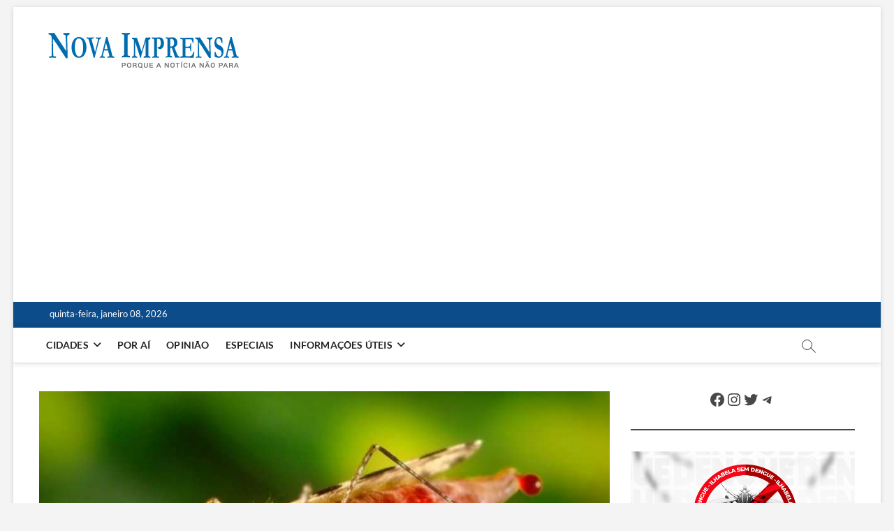

--- FILE ---
content_type: text/html; charset=utf-8
request_url: https://www.google.com/recaptcha/api2/aframe
body_size: 268
content:
<!DOCTYPE HTML><html><head><meta http-equiv="content-type" content="text/html; charset=UTF-8"></head><body><script nonce="x6ROgDKyJNPWEun-5lJ_Rg">/** Anti-fraud and anti-abuse applications only. See google.com/recaptcha */ try{var clients={'sodar':'https://pagead2.googlesyndication.com/pagead/sodar?'};window.addEventListener("message",function(a){try{if(a.source===window.parent){var b=JSON.parse(a.data);var c=clients[b['id']];if(c){var d=document.createElement('img');d.src=c+b['params']+'&rc='+(localStorage.getItem("rc::a")?sessionStorage.getItem("rc::b"):"");window.document.body.appendChild(d);sessionStorage.setItem("rc::e",parseInt(sessionStorage.getItem("rc::e")||0)+1);localStorage.setItem("rc::h",'1767849520403');}}}catch(b){}});window.parent.postMessage("_grecaptcha_ready", "*");}catch(b){}</script></body></html>

--- FILE ---
content_type: text/css
request_url: https://novaimprensa.com/wp-content/cache/wpfc-minified/lawsxnx8/dmmpd.css
body_size: 35118
content:
@keyframes ppress-dual-ring{0%{transform:rotate(0deg)}to{transform:rotate(360deg)}}.ppress-hint-wrap[class*=hint--]{position:relative;display:inline-block}.ppress-hint-wrap[class*=hint--]:after,.ppress-hint-wrap[class*=hint--]:before{position:absolute;-webkit-transform:translate3d(0,0,0);-moz-transform:translate3d(0,0,0);transform:translate3d(0,0,0);visibility:hidden;opacity:0;z-index:1000000;pointer-events:none;-webkit-transition:.3s ease;-moz-transition:.3s ease;transition:.3s ease;-webkit-transition-delay:0s;-moz-transition-delay:0s;transition-delay:0s}.ppress-hint-wrap[class*=hint--]:before{content:"";background:0 0;border:6px solid transparent;z-index:1000001}.ppress-hint-wrap[class*=hint--]:hover:after,.ppress-hint-wrap[class*=hint--]:hover:before{visibility:visible;opacity:1;-webkit-transition-delay:.1s;-moz-transition-delay:.1s;transition-delay:.1s}.ppress-hint-wrap[class*=hint--]:after{background:#383838;color:#fff;padding:8px 10px;font-size:12px;font-family:"Helvetica Neue",Helvetica,Arial,sans-serif;line-height:12px;white-space:nowrap;text-shadow:0-1px 0#000;box-shadow:4px 4px 8px rgba(0,0,0,.3)}.ppress-hint-wrap[class*=hint--][aria-label]:after{content:attr(aria-label)}.ppress-hint-wrap[class*=hint--][data-hint]:after{content:attr(data-hint)}.ppress-hint-wrap[aria-label=""]:after,.ppress-hint-wrap[aria-label=""]:before,[data-hint=""]:after,[data-hint=""]:before{display:none!important}.ppress-hint-wrap.hint--top-left:before,.ppress-hint-wrap.hint--top-right:before,.ppress-hint-wrap.hint--top:before{border-top-color:#383838}.ppress-hint-wrap.hint--bottom-left:before,.ppress-hint-wrap.hint--bottom-right:before,.ppress-hint-wrap.hint--bottom:before{border-bottom-color:#383838}.ppress-hint-wrap.hint--top:after,.ppress-hint-wrap.hint--top:before{bottom:100%;left:50%}.ppress-hint-wrap.hint--top:before{margin-bottom:-11px;left:calc(50% - 6px)}.ppress-hint-wrap.hint--top:after{-webkit-transform:translateX(-50%);-moz-transform:translateX(-50%);transform:translateX(-50%)}.ppress-hint-wrap.hint--top:hover:before{-webkit-transform:translateY(-8px);-moz-transform:translateY(-8px);transform:translateY(-8px)}.ppress-hint-wrap.hint--top:hover:after{-webkit-transform:translateX(-50%) translateY(-8px);-moz-transform:translateX(-50%) translateY(-8px);transform:translateX(-50%) translateY(-8px)}.ppress-hint-wrap.hint--bottom:after,.ppress-hint-wrap.hint--bottom:before{top:100%;left:50%}.ppress-hint-wrap.hint--bottom:before{margin-top:-11px;left:calc(50% - 6px)}.ppress-hint-wrap.hint--bottom:after{-webkit-transform:translateX(-50%);-moz-transform:translateX(-50%);transform:translateX(-50%)}.ppress-hint-wrap.hint--bottom:hover:before{-webkit-transform:translateY(8px);-moz-transform:translateY(8px);transform:translateY(8px)}.ppress-hint-wrap.hint--bottom:hover:after{-webkit-transform:translateX(-50%) translateY(8px);-moz-transform:translateX(-50%) translateY(8px);transform:translateX(-50%) translateY(8px)}.ppress-hint-wrap.hint--right:before{border-right-color:#383838;margin-left:-11px;margin-bottom:-6px}.ppress-hint-wrap.hint--right:after{margin-bottom:-14px;left:100%;bottom:50%}.ppress-hint-wrap.hint--right:before{left:100%;bottom:50%}.ppress-hint-wrap.hint--right:hover:after,.ppress-hint-wrap.hint--right:hover:before{-webkit-transform:translateX(8px);-moz-transform:translateX(8px);transform:translateX(8px)}.ppress-hint-wrap.hint--left:before{border-left-color:#383838;margin-right:-11px;margin-bottom:-6px}.ppress-hint-wrap.hint--left:after{margin-bottom:-14px;right:100%;bottom:50%}.ppress-hint-wrap.hint--left:before{right:100%;bottom:50%}.ppress-hint-wrap.hint--left:hover:after,.ppress-hint-wrap.hint--left:hover:before{-webkit-transform:translateX(-8px);-moz-transform:translateX(-8px);transform:translateX(-8px)}.ppress-hint-wrap.hint--top-left:after,.ppress-hint-wrap.hint--top-left:before{bottom:100%;left:50%}.ppress-hint-wrap.hint--top-left:before{margin-bottom:-11px;left:calc(50% - 6px)}.ppress-hint-wrap.hint--top-left:after{-webkit-transform:translateX(-100%);-moz-transform:translateX(-100%);transform:translateX(-100%);margin-left:12px}.ppress-hint-wrap.hint--top-left:hover:before{-webkit-transform:translateY(-8px);-moz-transform:translateY(-8px);transform:translateY(-8px)}.ppress-hint-wrap.hint--top-left:hover:after{-webkit-transform:translateX(-100%) translateY(-8px);-moz-transform:translateX(-100%) translateY(-8px);transform:translateX(-100%) translateY(-8px)}.ppress-hint-wrap.hint--top-right:after,.ppress-hint-wrap.hint--top-right:before{bottom:100%;left:50%}.ppress-hint-wrap.hint--top-right:before{margin-bottom:-11px;left:calc(50% - 6px)}.ppress-hint-wrap.hint--top-right:after{-webkit-transform:translateX(0);-moz-transform:translateX(0);transform:translateX(0);margin-left:-12px}.ppress-hint-wrap.hint--top-right:hover:after,.ppress-hint-wrap.hint--top-right:hover:before{-webkit-transform:translateY(-8px);-moz-transform:translateY(-8px);transform:translateY(-8px)}.ppress-hint-wrap.hint--bottom-left:after,.ppress-hint-wrap.hint--bottom-left:before{top:100%;left:50%}.ppress-hint-wrap.hint--bottom-left:before{margin-top:-11px;left:calc(50% - 6px)}.ppress-hint-wrap.hint--bottom-left:after{-webkit-transform:translateX(-100%);-moz-transform:translateX(-100%);transform:translateX(-100%);margin-left:12px}.ppress-hint-wrap.hint--bottom-left:hover:before{-webkit-transform:translateY(8px);-moz-transform:translateY(8px);transform:translateY(8px)}.ppress-hint-wrap.hint--bottom-left:hover:after{-webkit-transform:translateX(-100%) translateY(8px);-moz-transform:translateX(-100%) translateY(8px);transform:translateX(-100%) translateY(8px)}.ppress-hint-wrap.hint--bottom-right:after,.ppress-hint-wrap.hint--bottom-right:before{top:100%;left:50%}.ppress-hint-wrap.hint--bottom-right:before{margin-top:-11px;left:calc(50% - 6px)}.ppress-hint-wrap.hint--bottom-right:after{-webkit-transform:translateX(0);-moz-transform:translateX(0);transform:translateX(0);margin-left:-12px}.ppress-hint-wrap.hint--bottom-right:hover:after,.ppress-hint-wrap.hint--bottom-right:hover:before{-webkit-transform:translateY(8px);-moz-transform:translateY(8px);transform:translateY(8px)}.ppress-hint-wrap.hint--large:after,.ppress-hint-wrap.hint--medium:after,.ppress-hint-wrap.hint--small:after{white-space:normal;line-height:1.4em;word-wrap:break-word}.ppress-hint-wrap.hint--small:after{width:80px}.ppress-hint-wrap.hint--medium:after{width:150px}.ppress-hint-wrap.hint--large:after{width:300px}.ppress-hint-wrap.hint--error:after{background-color:#b34e4d;text-shadow:0-1px 0#592726}.ppress-hint-wrap.hint--error.ppress-hint-wrap.hint--top-left:before,.ppress-hint-wrap.hint--error.ppress-hint-wrap.hint--top-right:before,.ppress-hint-wrap.hint--error.ppress-hint-wrap.hint--top:before{border-top-color:#b34e4d}.ppress-hint-wrap.hint--error.ppress-hint-wrap.hint--bottom-left:before,.ppress-hint-wrap.hint--error.ppress-hint-wrap.hint--bottom-right:before,.ppress-hint-wrap.hint--error.ppress-hint-wrap.hint--bottom:before{border-bottom-color:#b34e4d}.ppress-hint-wrap.hint--error.ppress-hint-wrap.hint--left:before{border-left-color:#b34e4d}.ppress-hint-wrap.hint--error.ppress-hint-wrap.hint--right:before{border-right-color:#b34e4d}.ppress-hint-wrap.hint--warning:after{background-color:#c09854;text-shadow:0-1px 0#6c5328}.ppress-hint-wrap.hint--warning.ppress-hint-wrap.hint--top-left:before,.ppress-hint-wrap.hint--warning.ppress-hint-wrap.hint--top-right:before,.ppress-hint-wrap.hint--warning.ppress-hint-wrap.hint--top:before{border-top-color:#c09854}.ppress-hint-wrap.hint--warning.ppress-hint-wrap.hint--bottom-left:before,.ppress-hint-wrap.hint--warning.ppress-hint-wrap.hint--bottom-right:before,.ppress-hint-wrap.hint--warning.ppress-hint-wrap.hint--bottom:before{border-bottom-color:#c09854}.ppress-hint-wrap.hint--warning.ppress-hint-wrap.hint--left:before{border-left-color:#c09854}.ppress-hint-wrap.hint--warning.ppress-hint-wrap.hint--right:before{border-right-color:#c09854}.ppress-hint-wrap.hint--info:after{background-color:#3986ac;text-shadow:0-1px 0#1a3c4d}.ppress-hint-wrap.hint--info.ppress-hint-wrap.hint--top-left:before,.ppress-hint-wrap.hint--info.ppress-hint-wrap.hint--top-right:before,.ppress-hint-wrap.hint--info.ppress-hint-wrap.hint--top:before{border-top-color:#3986ac}.ppress-hint-wrap.hint--info.ppress-hint-wrap.hint--bottom-left:before,.ppress-hint-wrap.hint--info.ppress-hint-wrap.hint--bottom-right:before,.ppress-hint-wrap.hint--info.ppress-hint-wrap.hint--bottom:before{border-bottom-color:#3986ac}.ppress-hint-wrap.hint--info.ppress-hint-wrap.hint--left:before{border-left-color:#3986ac}.ppress-hint-wrap.hint--info.ppress-hint-wrap.hint--right:before{border-right-color:#3986ac}.ppress-hint-wrap.hint--success:after{background-color:#458746;text-shadow:0-1px 0#1a321a}.ppress-hint-wrap.hint--success.ppress-hint-wrap.hint--top-left:before,.ppress-hint-wrap.hint--success.ppress-hint-wrap.hint--top-right:before,.ppress-hint-wrap.hint--success.ppress-hint-wrap.hint--top:before{border-top-color:#458746}.ppress-hint-wrap.hint--success.ppress-hint-wrap.hint--bottom-left:before,.ppress-hint-wrap.hint--success.ppress-hint-wrap.hint--bottom-right:before,.ppress-hint-wrap.hint--success.ppress-hint-wrap.hint--bottom:before{border-bottom-color:#458746}.ppress-hint-wrap.hint--success.ppress-hint-wrap.hint--left:before{border-left-color:#458746}.ppress-hint-wrap.hint--success.ppress-hint-wrap.hint--right:before{border-right-color:#458746}.ppress-hint-wrap.hint--always:after,.ppress-hint-wrap.hint--always:before{opacity:1;visibility:visible}.ppress-hint-wrap.hint--always.ppress-hint-wrap.hint--top:before{-webkit-transform:translateY(-8px);-moz-transform:translateY(-8px);transform:translateY(-8px)}.ppress-hint-wrap.hint--always.ppress-hint-wrap.hint--top:after{-webkit-transform:translateX(-50%) translateY(-8px);-moz-transform:translateX(-50%) translateY(-8px);transform:translateX(-50%) translateY(-8px)}.ppress-hint-wrap.hint--always.ppress-hint-wrap.hint--top-left:before{-webkit-transform:translateY(-8px);-moz-transform:translateY(-8px);transform:translateY(-8px)}.ppress-hint-wrap.hint--always.ppress-hint-wrap.hint--top-left:after{-webkit-transform:translateX(-100%) translateY(-8px);-moz-transform:translateX(-100%) translateY(-8px);transform:translateX(-100%) translateY(-8px)}.ppress-hint-wrap.hint--always.ppress-hint-wrap.hint--top-right:after,.ppress-hint-wrap.hint--always.ppress-hint-wrap.hint--top-right:before{-webkit-transform:translateY(-8px);-moz-transform:translateY(-8px);transform:translateY(-8px)}.ppress-hint-wrap.hint--always.ppress-hint-wrap.hint--bottom:before{-webkit-transform:translateY(8px);-moz-transform:translateY(8px);transform:translateY(8px)}.ppress-hint-wrap.hint--always.ppress-hint-wrap.hint--bottom:after{-webkit-transform:translateX(-50%) translateY(8px);-moz-transform:translateX(-50%) translateY(8px);transform:translateX(-50%) translateY(8px)}.ppress-hint-wrap.hint--always.ppress-hint-wrap.hint--bottom-left:before{-webkit-transform:translateY(8px);-moz-transform:translateY(8px);transform:translateY(8px)}.ppress-hint-wrap.hint--always.ppress-hint-wrap.hint--bottom-left:after{-webkit-transform:translateX(-100%) translateY(8px);-moz-transform:translateX(-100%) translateY(8px);transform:translateX(-100%) translateY(8px)}.ppress-hint-wrap.hint--always.ppress-hint-wrap.hint--bottom-right:after,.ppress-hint-wrap.hint--always.ppress-hint-wrap.hint--bottom-right:before{-webkit-transform:translateY(8px);-moz-transform:translateY(8px);transform:translateY(8px)}.ppress-hint-wrap.hint--always.ppress-hint-wrap.hint--left:after,.ppress-hint-wrap.hint--always.ppress-hint-wrap.hint--left:before{-webkit-transform:translateX(-8px);-moz-transform:translateX(-8px);transform:translateX(-8px)}.ppress-hint-wrap.hint--always.ppress-hint-wrap.hint--right:after,.ppress-hint-wrap.hint--always.ppress-hint-wrap.hint--right:before{-webkit-transform:translateX(8px);-moz-transform:translateX(8px);transform:translateX(8px)}.ppress-hint-wrap.hint--rounded:after{border-radius:4px}.ppress-hint-wrap.hint--no-animate:after,.ppress-hint-wrap.hint--no-animate:before{-webkit-transition-duration:0s;-moz-transition-duration:0s;transition-duration:0s}.ppress-hint-wrap.hint--bounce:after,.ppress-hint-wrap.hint--bounce:before{-webkit-transition:opacity .3s ease,visibility .3s ease,-webkit-transform .3s cubic-bezier(.71,1.7,.77,1.24);-moz-transition:opacity .3s ease,visibility .3s ease,-moz-transform .3s cubic-bezier(.71,1.7,.77,1.24);transition:opacity .3s ease,visibility .3s ease,transform .3s cubic-bezier(.71,1.7,.77,1.24)}.ppress-hint-wrap.hint--no-shadow:after,.ppress-hint-wrap.hint--no-shadow:before{text-shadow:initial;box-shadow:initial}.ppress-checkout__form *{--ppress-heading-fs:22px;--ppress-body-fs:16px;--ppress-btn-color:#2563eb;-webkit-box-sizing:border-box;-moz-box-sizing:border-box;box-sizing:border-box;font-size:var(--ppress-body-fs)}.ppress-checkout__form{margin:1px auto 10px;max-width:100%;width:100%;line-height:20px;position:relative}.ppress-checkout__form p{margin:0 0 5px;padding:0}.ppress-checkout__form .ppress-main-checkout-form__block .ppress-main-checkout-form__social_login_wrap{padding:5px}.ppress-checkout__form,.ppress-checkout__form .ppress-main-checkout-form__block .ppress-main-checkout-form__login_form_wrap{display:flex;flex-wrap:wrap}.ppress-checkout__form .ppress-main-checkout-form__block .ppress-main-checkout-form__logged_in_text_wrap{margin:5px 0 10px}.ppress-checkout__form .ppress-main-checkout-form__block .ppress-main-checkout-form__logged_in_text_wrap .ppress-main-checkout-form__block__item{border-radius:6px;background-color:#eff6ff;padding:14px 16px}.ppress-checkout__form .ppress-main-checkout-form__block .ppress-main-checkout-form__logged_in_text_wrap .ppress-main-checkout-form__block__item a,.ppress-checkout__form .ppress-main-checkout-form__block .ppress-main-checkout-form__logged_in_text_wrap .ppress-main-checkout-form__block__item p{font-size:14px;margin:0;line-height:20px}.ppress-checkout__form .ppress-main-checkout-form__block .ppress-main-checkout-form__login_form_wrap .ppress-main-checkout-form__block__item{margin-bottom:5px}.ppress-checkout__form .ppress-main-checkout-form__block .ppress-main-checkout-form__login_form_wrap .ppress-main-checkout-form__block__item:last-of-type{margin-bottom:15px}.ppress-checkout__form .ppress-main-checkout-form__block .ppress-main-checkout-form__login_form_wrap .ppress-main-checkout-form__block__item.ppress-login-submit-btn p{padding:0;margin:10px 0}.ppress-checkout__form .ppress-checkout-section.ppress-checkout_side_section{width:35%;order:2}.ppress-checkout__form .ppress-checkout-section.ppress-checkout_main{width:65%;order:1;padding:0 30px 0 0}.ppress-checkout__form .ppress-checkout_order_summary{border:1px solid #e5e7eb;border-radius:5px}.ppress-checkout__form .ppress-checkout_order_summary__plan_name{padding:10px 20px;font-size:var(--ppress-body-fs);font-weight:700;border-bottom:1px solid #e4e4e4}.ppress-checkout__form .ppress-checkout_order_summary__plan_price{font-weight:500;font-size:14px}.ppress-checkout__form .ppress-checkout_order_summary__bottom_details *{font-size:var(--ppress-body-fs)}.ppress-checkout__form .ppress-checkout_order_summary__bottom_details .checkout_order_summary__fee_structure__item dd a{font-size:14px;display:block;text-decoration:none;margin:0;padding:0}.ppress-checkout__form .checkout_order_summary__fee_structure__item dt .checkout_order_summary__fee_structure__item__trial_term{display:block;background:unset;margin-left:0;font-weight:600;padding-left:0}.ppress-checkout__form .ppress-checkout_order_summary__bottom_details{padding:10px 20px}.ppress-checkout__form .ppress-checkout_order_summary__plan_description{padding:20px;border-bottom:1px solid #e5e7eb;line-height:1.7;font-size:var(--ppress-body-fs)}.ppress-checkout__form .checkout_order_summary__fee_structure__item{display:flex;flex-wrap:nowrap;padding:5px 0;font-size:var(--ppress-body-fs)}.ppress-checkout__form .checkout_order_summary__fee_structure__item dt{width:60%;text-align:left}.ppress-checkout__form .checkout_order_summary__fee_structure__item dd{width:40%;text-align:right}.ppress-checkout__form .checkout_order_summary__fee_structure__item dt span{color:#4b5563;background-color:#e5e7eb;margin-left:5px;border-radius:9999px;letter-spacing:.35px;padding:2px 6px;font-size:12px}.ppress-checkout__form .ppress-main-checkout-form__block fieldset{margin:0;padding:0;border:0}.ppress-checkout__form .ppress-main-checkout-form__block .ppress-main-checkout-form__block__fieldset{border:0;margin:10px 0 0;padding:20px 0 0}.ppress-checkout__form .ppress-main-checkout-form__block .ppress-main-checkout-form__block__fieldset:first-of-type{border:0;margin-top:10px;padding-top:0}.ppress-checkout__form .ppress-main-checkout-form__block legend{border:0;color:#000;font-size:var(--ppress-heading-fs);font-weight:700;line-height:1.7;margin:0 0 15px;padding:0 5px;width:100%;background:0 0;position:static}.ppress-checkout__form .ppress-main-checkout-form__block legend span{font-size:var(--ppress-heading-fs)}.ppress-checkout__form .ppress-main-checkout-form__block a.ppress-checkout-show-login-form,.ppress-checkout__form a.ppress-checkout-show-login-form{cursor:pointer;float:right;font-size:14px;font-weight:400;line-height:35px;margin:0;padding:0;text-decoration:none;vertical-align:baseline}.ppress-checkout__form .ppress-checkout_order_summary__discount{margin:0 0 5px}.ppress-checkout__form .ppress-checkout_order_summary__discount p{font-size:14px}.ppress-checkout__form .ppress-checkout__link{cursor:pointer;font-size:14px;font-weight:400;line-height:35px;margin:10px 0;padding:0;text-decoration:none}.ppress-checkout__form .ppress-main-checkout-form__block .ppress-main-checkout-form__block__item{width:calc(100% - 5px);display:inline-block;padding:5px;margin-bottom:15px}.ppress-checkout__form .ppress-main-checkout-form__block__fieldset .ppress-main-checkout-form__login_form_wrap .ppress-main-checkout-form__block__item{margin-bottom:10px}.ppress-checkout-form__payment_method__content_wrap .ppress-main-checkout-form__block__item:first-of-type{margin-top:15px}.ppress-checkout__form .ppress-main-checkout-form__block__fieldset .ppress-main-checkout-form__block__item:last-of-type{margin-bottom:0}.ppress-checkout__form .ppress-required{color:rgb(239 68 68)}.ppress-checkout__form .ppress-main-checkout-form__block__item.ppress-co-half{width:calc(50% - 5px)}.ppress-checkout__form .ppress-main-checkout-form__block__item.ppress-two-third{width:calc(66.6666666667% - 5px)}.ppress-checkout__form .ppress-main-checkout-form__block__item.ppress-one-third{width:calc(33.3333333333% - 5px)}.ppress-checkout__form .ppress-main-checkout-form__block__item.ppress-expiry-date{width:calc(40% - 5px)}.ppress-checkout__form .ppress-main-checkout-form__block__item.ppress-cc-cvc{width:calc(60% - 5px)}.ppress-checkout__form .press-main-checkout-form__block__item__cc_expiry_date{display:flex;flex-wrap:wrap;width:100%}.ppress-checkout__form .press-main-checkout-form__block__item__cc_expiry_date select{width:calc(50% - 5px)!important;margin:0 5px 0 0;background-image:url([data-uri]);background-position:right 20px center;background-repeat:no-repeat;background-size:10px auto}.ppress-checkout__form .press-main-checkout-form__block__item__cc_expiry_date select:last-of-type{margin-right:0}.ppress-checkout__form label.checkout_order_summary__discount__label{width:100%;line-height:20px}.ppress-checkout__form .checkout_order_summary__discount__field_wrap{margin-bottom:20px}.ppress-checkout__form .ppress-checkout-section .ppress-checkout-form__place_order_wrap{margin:20px 0 10px}.ppress-checkout__form .ppress-checkout-section #ppress-paypal-button-element{margin:16px 0 0}.ppress-checkout__form .ppress-checkout-section #ppress-stripe-card-element,.ppress-checkout__form .ppress-checkout-section input:not([type=checkbox]):not([type=radio]),.ppress-checkout__form .ppress-checkout-section select,.ppress-checkout__form .ppress-checkout-section textarea{width:100%;background-color:#fff;border:1px solid #d1d5db;padding:8px 12px;line-height:20px;border-radius:6px;box-shadow:0 0#0000,0 0#0000,0 1px 2px 0 rgba(0,0,0,.05);height:auto}.ppress-checkout__form .ppress-checkout-section #ppress-stripe-card-element{padding-top:10px;padding-bottom:10px}.ppress-checkout__form .ppress-checkout-section textarea{min-height:100px}.ppress-checkout__form .ppress-checkout-section.ppress-checkout_main input[type=submit]{padding:12px 16px;border-color:transparent;background:var(--ppress-btn-color);background-color:var(--ppress-btn-color);color:#fff;box-shadow:none;font-weight:500;text-align:center;-webkit-appearance:none;width:100%;height:auto;display:block}.ppress-checkout__form .ppress-checkout-section.ppress-checkout_main input[type=submit]:disabled{opacity:.65}.ppress-checkout__form .ppress-checkout-section input[type=checkbox],.ppress-checkout__form .ppress-checkout-section input[type=radio]{display:inline-block;vertical-align:middle;border:1px solid #d1d5db;height:16px;width:16px;color:#4f46e5;padding:0 5px;margin:0}.ppress-checkout__form .ppress-checkout-section input[type=radio]{border-radius:100%}.ppress-checkout__form .ppress-checkout-section input[type=checkbox]{border-radius:0;cursor:pointer}.ppress-checkout__form .ppress-checkout-section #ppress-stripe-card-element:focus,.ppress-checkout__form .ppress-checkout-section input:not([type=checkbox]):not([type=radio]):focus,.ppress-checkout__form .ppress-checkout-section textarea:focus{outline:2px solid transparent;outline-offset:2px;box-shadow:0 0 0 0#fff,0 0 0 calc(1px + 0px) var(--ppress-btn-color),0 0#0000;border-color:#2563eb}.ppress-checkout__form .ppress-checkout-section input[type=submit]:hover{filter:brightness(85%)}.ppress-checkout__form .ppress-checkout-section label{font-weight:500;display:block;line-height:25px;vertical-align:baseline}.ppress-checkout__form .ppress-checkout-section .pp-checkbox-wrap label,.ppress-checkout__form .ppress-checkout-section .pp-radio-wrap label{display:inline-block}.ppress-checkout__form .ppress-checkout-section .pp-checkbox-wrap .ppress-checkout-field__input,.ppress-checkout__form .ppress-checkout-section .pp-radio-wrap .ppress-checkout-field__input{margin-right:5px}.ppress-checkout__form .checkout_order_summary__discount__field_wrap input[type=text].checkout_order_summary__discount__input{width:68%;display:inline-block}.ppress-checkout__form .ppress-checkout-section input[type=submit].ppress-apply-discount-btn{width:25%;margin-left:10px;border:0;border-radius:6px;padding:8px 15px;font-size:14px;line-height:20px;font-weight:500;display:inline-block;color:#4b5563;background-color:#d1d5db}.ppress-checkout__form .ppress-checkout_charge_details{padding:10px 20px}.ppress-checkout__form .ppress-checkout_charge_details span{font-weight:700}.ppress-checkout__form .ppress-checkout-form__payment_methods_wrap{border:1px solid #ddd;border-radius:5px;line-height:1;list-style:none;overflow:visible;padding:0;margin:5px 0 0}.ppress-checkout__form .ppress-checkout-form__payment_method{border-top:1px solid #ddd;padding:0}.ppress-checkout__form .ppress-checkout-form__payment_method:first-of-type{border-top:none;border-bottom:none}.ppress-checkout__form .ppress-checkout-form__payment_method__title_wrap{background:#fff;margin:0;padding:16px 8px}.ppress-checkout__form .ppress-checkout-form__payment_method__title_wrap:first-of-type{border-top-left-radius:5px;border-top-right-radius:5px}.ppress-checkout__form .ppress-checkout-form__payment_method:last-of-type .ppress-checkout-form__payment_method__content_wrap,.ppress-checkout__form .ppress-checkout-form__payment_method:last-of-type .ppress-checkout-form__payment_method__title_wrap{border-bottom-left-radius:5px;border-bottom-right-radius:5px}.ppress-checkout__form .ppress-checkout-section .ppress-checkout-form__payment_method__title_wrap label{display:inline-block;padding-left:5px;padding-top:2px;position:relative;cursor:pointer;width:calc(100% - 30px);line-height:1;margin:0}.ppress-checkout__form .ppress-checkout-form__payment_method__icons{position:absolute;right:20px;top:-5px}.ppress-checkout__form .ppress-checkout-form__payment_method__icons img,.ppress-checkout__form .ppress-checkout-form__payment_method__icons svg{max-height:22px}.ppress-checkout__form .ppress-checkout-form__payment_method .ppress-checkout-form__payment_method__content_wrap p{padding:0 5px;font-size:14px;line-height:1.25;margin:0!important}.ppress-checkout__form .ppress-checkout-form__payment_method .ppress-checkout-form__payment_method__content_wrap{background:#f4f4f4;border-top:1px solid #ddd;margin:0!important;padding:20px 10px;display:none}.ppress-checkout__form .ppress-checkout-form__payment_method .ppress-checkout-form__payment_method__title_wrap input[type=radio]{vertical-align:bottom}.ppress-checkout__form .ppress-checkout-form__payment_method.ppress-active .ppress-checkout-form__payment_method__content_wrap{display:block}.pp-form-wrapper.ppress-default-profile .pp-user-post-item h3.pp-post-item-head,.ppress-checkout__form .ppress-checkout-form__payment_method__content_wrap label{line-height:20px}.ppress-checkout__form .ppress-checkout-form__payment_method__content_wrap .ppress-checkout-form__payment_method__heading{padding:10px 5px;margin:15px 0;font-size:var(--ppress-body-fs);font-weight:700;border-bottom:1px solid #e4e4e4}.ppress-checkout__form .ppress-checkout-form__before_button_wrap,.ppress-checkout__form .ppress-checkout-form__terms_condition_wrap{margin:0;border:0;padding:40px 0 0}.ppress-checkout__form .ppress-checkout-form__terms_condition_wrap+.ppress-checkout-form__before_button_wrap{padding-top:0}.ppress-checkout__form .ppress-checkout-form__before_button_wrap .ppress-checkout-form__before_button__checkbox__label span,.ppress-checkout__form .ppress-checkout-form__terms_condition_wrap .ppress-checkout-form__terms_condition__checkbox__label span{vertical-align:middle}.ppress-checkout__form .ppress-checkout-form__terms_condition__content{border:1px solid #e5e7eb;padding:20px;max-height:200px;overflow:auto;border-radius:6px;display:none;margin:0 0 20px}.ppress-checkout__form .ppress-checkout-form__before_button__checkbox_wrap,.ppress-checkout__form .ppress-checkout-form__terms_condition__checkbox_wrap{margin:0 0 20px}.ppress-checkout__form .ppress-checkout__form__preloader{position:absolute;top:0;width:100%;height:100%;background:rgba(250,250,250,.9);z-index:99995}.ppress-checkout__form .ppress-checkout__form__spinner{display:block;width:85px;height:85px;top:40%;right:50%;text-align:center;margin:auto;position:fixed}.ppress-checkout__form .ppress-checkout__form__spinner:after{content:" ";display:block;width:70px;height:70px;margin:8px;border-radius:50%;border:6px solid #212529;border-color:#212529 transparent;animation:ppress-dual-ring 1.2s linear infinite}.ppress-checkout__form .ppress-alert,.ppress-checkout__form .ppress-checkout-alert{width:100%;padding:12px 16px;border-radius:6px;margin:10px 0}.ppress-checkout__form .ppress-alert ul,.ppress-checkout__form .ppress-checkout-alert ul{margin:0 0 0 16px;padding:0;list-style-type:disc}.ppress-checkout__form .ppress-alert li,.ppress-checkout__form .ppress-checkout-alert li{font-size:var(--ppress-body-fs);font-weight:400;margin:0!important;padding:0!important;line-height:22px}.ppress-checkout__form .ppress-alert li strong,.ppress-checkout__form .ppress-alert p,.ppress-checkout__form .ppress-checkout-alert li strong,.ppress-checkout__form .ppress-checkout-alert p{font-size:var(--ppress-body-fs);margin:0!important;padding:0!important;line-height:22px}.ppress-checkout__form .ppress-alert li strong,.ppress-checkout__form .ppress-checkout-alert li strong{font-weight:700}.ppress-checkout__form .ppress-alert.ppress-error,.ppress-checkout__form .ppress-checkout-alert.ppress-error{background-color:#fef2f2;color:#b91c1c}.ppress-checkout__form .ppress-alert.ppress-success,.ppress-checkout__form .ppress-checkout-alert.ppress-success{background-color:#ecfdf5;color:#065f46}.ppress-alert.ppress-warning,.ppress-checkout-alert.ppress-warning{border-left:4px solid rgb(250 204 21);border-radius:0;background-color:rgb(254 252 232);color:rgb(161 98 7)}.ppress-checkout__form .ppress-alert p,.ppress-checkout__form .ppress-checkout-alert p{font-weight:500}.pp-form-container .pp-form-wrapper.ppBuildScratch .pp-form-field-wrap.fda-reveal .pp-form-field-description,.pp-form-container .pp-form-wrapper.ppBuildScratch .pp-form-field-wrap.fda-reveal .ppress-hint-tooltip,.pp-form-container .pp-form-wrapper.ppBuildScratch .pp-form-field-wrap.fda-standard .ppress-hint-tooltip,.pp-form-container .pp-form-wrapper.ppBuildScratch .pp-form-field-wrap.fda-tooltip .pp-form-field-description,.ppress-checkout__form .ppress-checkout_order_summary #ppress-checkout-coupon-code-wrap{display:none}.ppress-main-checkout-form__block__fieldset .ppress-main-checkout-form__block__group_selector_label{display:flex!important;padding:24px;background-color:#fff;border-radius:8px;border:1px solid #e5e7eb;cursor:pointer;box-shadow:0 1px 2px 0 rgba(0,0,0,.05)}.ppress-main-checkout-form__block__fieldset .ppress-main-checkout-form__block__group_selector__span_wrap{display:flex;align-items:center;padding-left:10px}.ppress-main-checkout-form__block__fieldset .ppress-main-checkout-form__block__group_selector__span{display:flex;font-size:1rem;line-height:20px;flex-direction:column}.ppress-main-checkout-form__block__fieldset .ppress-main-checkout-form__block__group_selector__title{font-weight:500}.ppress-main-checkout-form__block__fieldset .ppress-main-checkout-form__block__group_selector__price_wrap{display:flex;margin-top:0;font-size:1rem;line-height:20px;margin-left:auto;order:2}.ppress-main-checkout-form__block__fieldset .ppress-main-checkout-form__block__group_selector__price_amount{font-weight:500}.ppress-main-checkout-form__block__fieldset .ppress-main-checkout-form__block__group_selector__price_duration{margin-left:4px}.ppress-main-checkout-form__block__fieldset .ppress-main-checkout-form__block__group_selector_label:not(:first-child){margin-top:16px;margin-bottom:0}.ppress-main-checkout-form__block__fieldset .ppress-main-checkout-form__block__group_selector_label input[type=radio]{height:auto!important}.ppress-main-checkout-form__block__fieldset .ppress-main-checkout-form__block__group_selector_label:has(input[type=radio]:checked){border-width:2.5px}.ppress-checkout__form.ppressui340 .ppress-checkout-section.ppress-checkout_main,.ppress-checkout__form.ppressui340 .ppress-checkout-section.ppress-checkout_side_section,.ppress-checkout__form.ppressui500 .ppress-checkout-section.ppress-checkout_main,.ppress-checkout__form.ppressui500 .ppress-checkout-section.ppress-checkout_side_section,.ppress-checkout__form.ppressui768 .ppress-checkout-section.ppress-checkout_main,.ppress-checkout__form.ppressui768 .ppress-checkout-section.ppress-checkout_side_section,.ppress-checkout__form.ppressui800 .ppress-checkout-section.ppress-checkout_main,.ppress-checkout__form.ppressui800 .ppress-checkout-section.ppress-checkout_side_section,.ppress-checkout__form.ppressui960 .ppress-checkout-section.ppress-checkout_main,.ppress-checkout__form.ppressui960 .ppress-checkout-section.ppress-checkout_side_section{width:100%}.ppress-checkout__form.ppressui340 .ppress-checkout-section.ppress-checkout_side_section,.ppress-checkout__form.ppressui500 .ppress-checkout-section.ppress-checkout_side_section,.ppress-checkout__form.ppressui768 .ppress-checkout-section.ppress-checkout_side_section,.ppress-checkout__form.ppressui800 .ppress-checkout-section.ppress-checkout_side_section,.ppress-checkout__form.ppressui960 .ppress-checkout-section.ppress-checkout_side_section{order:1;margin-bottom:15px}.ppress-checkout__form.ppressui340 .ppress-checkout-section.ppress-checkout_main,.ppress-checkout__form.ppressui500 .ppress-checkout-section.ppress-checkout_main,.ppress-checkout__form.ppressui768 .ppress-checkout-section.ppress-checkout_main,.ppress-checkout__form.ppressui800 .ppress-checkout-section.ppress-checkout_main,.ppress-checkout__form.ppressui960 .ppress-checkout-section.ppress-checkout_main{order:2;padding-right:0}.ppress-checkout__form.ppressui340 .ppress-main-checkout-form__block .ppress-main-checkout-form__block__item,.ppress-checkout__form.ppressui500 .ppress-main-checkout-form__block .ppress-main-checkout-form__block__item,.ppress-checkout__form.ppressui768 .ppress-main-checkout-form__block .ppress-main-checkout-form__block__item{width:100%}.profilepress-myaccount-orders-subs,.profilepress-myaccount-orders-subs *{font-family:Inter var,ui-sans-serif,system-ui,-apple-system,BlinkMacSystemFont,"Segoe UI",Roboto,"Helvetica Neue",Arial,"Noto Sans",sans-serif,"Apple Color Emoji","Segoe UI Emoji","Segoe UI Symbol","Noto Color Emoji"}.profilepress-myaccount-orders-subs .ppress-my-account-order-sub-wrap{box-shadow:transparent 0 0 0 0,transparent 0 0 0 0,rgba(0,0,0,.05)0 1px 2px 0;border-radius:8px;border:1px solid rgb(229 231 235);margin-top:16px}.ppress-details-table p:first-child,.profilepress-myaccount-orders-subs .ppress-my-account-order-sub-wrap:first-child{margin-top:0}.profilepress-myaccount-orders-subs .profilepress-myaccount-orders-subs-wrap .ppress-my-account-order-sub-body-content-header p{margin-bottom:8px}.profilepress-myaccount-orders-subs .profilepress-myaccount-orders-subs-wrap .ppress-my-account-order-sub-header-wrap{padding:16px;border-color:rgb(229 231 235);display:grid;column-gap:8px;grid-template-columns:repeat(4,minmax(0,1fr));border-bottom:1px solid rgb(229 231 235)}.profilepress-myaccount-orders-subs .profilepress-myaccount-orders-subs-wrap .ppress-my-account-order-sub-header--details{display:grid;column-gap:16px;margin:0;font-size:14px;line-height:20px;grid-template-columns:auto auto auto;grid-column:span 2/span 2}.profilepress-myaccount-orders-subs .ppress-my-account-order-sub-header--actions a:not(a:first-child){margin-left:8px}.profilepress-myaccount-orders-subs .profilepress-myaccount-orders-subs-wrap .ppress-my-account-order-sub-header--details dt{margin:0;font-weight:500;font-size:14px}.profilepress-myaccount-orders-subs .profilepress-myaccount-orders-subs-wrap .ppress-my-account-order-sub-header--details dd{margin:4px 0 0}.profilepress-myaccount-orders-subs .profilepress-myaccount-orders-subs-wrap .ppress-my-account-order-sub-header--actions{justify-content:flex-end;display:flex;grid-column:span 2/span 2;align-items:center}.profilepress-myaccount-orders-subs .profilepress-myaccount-orders-subs-wrap .ppress-my-account-order-sub-header--actions a,.profilepress-myaccount-orders-subs a.ppress-myac-action{box-shadow:transparent 0 0 0 0,transparent 0 0 0 0,rgba(0,0,0,.05)0 1px 2px 0;font-weight:500;font-size:14px;padding:6px 8px;border:1px solid rgb(209 213 219);border-radius:6px;justify-content:center;display:flex;align-items:center;text-decoration:inherit}.profilepress-myaccount-orders-subs a.ppress-myac-action{display:inline-block;margin-right:5px}.profilepress-myaccount-orders-subs .profilepress-myaccount-orders-subs-wrap .ppress-my-account-order-sub-body-content{padding:16px;align-items:flex-start;flex:1 1 0%;font-size:14px;line-height:20px}.profilepress-myaccount-orders-subs .profilepress-myaccount-orders-subs-wrap .ppress-my-account-order-sub-body-content-header{font-weight:500;display:flex;justify-content:space-between}.profilepress-myaccount-orders-subs .profilepress-myaccount-orders-subs-wrap .ppress-my-account-order-sub-product-name{font-weight:500;font-size:14px}.profilepress-myaccount-orders-subs .profilepress-myaccount-orders-subs-wrap p.ppress-my-account-order-sub-product-price{margin-top:0!important}.profilepress-myaccount-orders-subs .profilepress-myaccount-orders-subs-wrap .ppress-my-account-order-sub-body-content p{margin:8px 0 0;display:block}.profilepress-myaccount-orders-subs .profilepress-myaccount-orders-subs-wrap .ppress-my-account-order-sub-body-wrap{display:flex;align-items:flex-start}.profilepress-myaccount-orders-subs .profilepress-myaccount-orders-subs-wrap .ppress-my-account-order-sub-header--details dd span{border-radius:6px;color:rgb(31 41 55);background-color:rgb(243 244 246);padding:4px 8px;margin:0;font-weight:500;font-size:12px}.profilepress-myaccount-orders-subs .profilepress-myaccount-orders-subs-wrap .ppress-my-account-order-sub-header--details .active span,.profilepress-myaccount-orders-subs .profilepress-myaccount-orders-subs-wrap .ppress-my-account-order-sub-header--details .completed span,.profilepress-myaccount-orders-subs .profilepress-myaccount-orders-subs-wrap .ppress-my-account-order-sub-header--details .trialling span{background-color:rgb(220 252 231);color:rgb(22 101 52)}.profilepress-myaccount-orders-subs .profilepress-myaccount-orders-subs-wrap .ppress-my-account-order-sub-header--details .cancelled span,.profilepress-myaccount-orders-subs .profilepress-myaccount-orders-subs-wrap .ppress-my-account-order-sub-header--details .expired span,.profilepress-myaccount-orders-subs .profilepress-myaccount-orders-subs-wrap .ppress-my-account-order-sub-header--details .refunded span{background-color:rgb(254 226 226);color:rgb(153 27 27)}.profilepress-myaccount-orders-subs .ppress-myac-pagination-wrap{padding:10px 0;text-align:right}.profilepress-myaccount-orders-subs .ppress-myac-pagination-wrap .page-numbers{border:1px solid rgb(209 213 219);padding:8px 16px;font-size:14px;line-height:20px}.profilepress-myaccount-orders-subs .ppress-myac-pagination-wrap .page-numbers.current{background-color:#eeeeec;color:rgb(107 114 128)}.profilepress-myaccount-orders-subs .ppress-myac-pagination-wrap .ppress-material-icons{vertical-align:middle;margin:0}table.ppress-details-table{text-indent:0;border-color:inherit;border-collapse:collapse;border-spacing:0;width:100%;table-layout:fixed;box-shadow:transparent 0 0 0 0,transparent 0 0 0 0,rgba(0,0,0,.05)0 1px 2px 0}.ppress-details-table thead{background-color:rgb(249 250 251)}.ppress-details-table thead tr th{padding:14px 12px;text-align:left;font-size:16px;line-height:20px;font-weight:600;background-color:rgb(249 250 251)}.ppress-details-table thead th,.ppress-details-table tr td{padding:16px;border:1px solid rgb(229 231 235)}.ppress-details-table thead th{text-align:left;background:rgb(229 231 235);vertical-align:bottom}.ppress-details-table-wrap .ppress-details-table tr:nth-of-type(odd){background-color:rgb(249 250 251)}.ppress-details-table tr td:first-child{font-weight:700}.ppress-details-table td:last-child{width:70%}.ppress-details-table p{margin:5px 0 0}.ppress-details-table .ppress-billing-title{font-weight:500}.ppress-details-table .ppress-sub-info{color:#4b5563;background-color:#e5e7eb;margin-left:5px;border-radius:9999px;padding:4px 8px;font-size:14px}@font-face{font-family:"Material Icons";font-style:normal;font-weight:400;src:local("Material Icons"),local("MaterialIcons-Regular"),url(https://novaimprensa.com/wp-content/plugins/wp-user-avatar/assets/css/material-icons/MaterialIcons-Regular.woff2)format("woff2"),url(https://novaimprensa.com/wp-content/plugins/wp-user-avatar/assets/css/material-icons/MaterialIcons-Regular.woff)format("woff")}#profilepress-myaccount-wrapper .ppmyac-icons,.pp-form-field-wrap .pp-form-material-icons,.ppress-material-icons{font-family:"Material Icons"!important;font-weight:400;font-style:normal;font-size:20px;display:inline-block;line-height:1;text-transform:none;letter-spacing:normal;word-wrap:normal;white-space:nowrap;direction:ltr;-webkit-font-smoothing:antialiased;text-rendering:optimizeLegibility;-moz-osx-font-smoothing:grayscale;font-feature-settings:"liga"}.flatpickr-current-month .flatpickr-monthDropdown-months{display:inline-block!important}.pp-tab-widget-avatar img{display:block;border-radius:50%;height:190px;margin:0 auto 10px!important;padding:2px;text-align:center;width:190px;float:none!important}.pp-user-panel{border-radius:6px;text-align:center}.pp-user-panel-title{font-size:20px;margin:0}.pp-user-panel p{font-size:15px;margin-bottom:23px}.pp-tabbed-btn{border:0;font-size:15px;font-weight:400;line-height:1.4;border-radius:4px;padding:10px 15px;-webkit-font-smoothing:subpixel-antialiased;-webkit-transition:border .25s linear,color .25s linear,background-color .25s linear;transition:border .25s linear,color .25s linear,background-color .25s linear}.pp-tabbed-btn-inverse{color:#fff!important;background-color:#34495e}.pp-password-reset-handler-wrap .pp-reset-password-form{padding:40px;max-width:500px;margin-top:5px;margin-bottom:5px}.pp-password-reset-handler-wrap .pp-reset-password-form h3{color:#444;font-weight:300;margin:0 auto 40px}.pp-password-reset-handler-wrap .pp-reset-password-form label{color:#444;font-size:15px}.pp-password-reset-handler-wrap .pp-reset-password-form label .req{margin:2px;color:red}.pp-password-reset-handler-wrap .pp-reset-password-form label.active .req{opacity:0}.pp-password-reset-handler-wrap .pp-reset-password-form input{font-size:22px;display:block;width:100%;box-sizing:border-box;height:auto;padding:5px 10px;background:0 0;margin-bottom:40px;border:1px solid #a0b3b0;border-radius:0;-webkit-transition:border-color .25s ease,box-shadow .25s ease;transition:border-color .25s ease,box-shadow .25s ease}.pp-password-reset-handler-wrap .pp-reset-password-form input:focus{outline:0;border-color:#1ab188}.pp-password-reset-handler-wrap .pp-reset-password-form .pp-reset-button{border:0;outline:0;border-radius:0;padding:15px 0;font-size:20px;font-weight:600;text-transform:uppercase;letter-spacing:.1em;background:#1ab188;color:#fff;-webkit-transition:all .5s ease;transition:all .5s ease;-webkit-appearance:none;text-shadow:none;box-shadow:none}.pp-password-reset-handler-wrap .pp-reset-password-form .pp-reset-button:focus,.pp-password-reset-handler-wrap .pp-reset-password-form .pp-reset-button:hover{background:#179b77}.pp-password-reset-handler-wrap .pp-reset-password-form .pp-reset-button-block{display:block;width:100%}.pp-password-reset-handler-wrap .profilepress-reset-status{margin-left:40px;max-width:420px}#pp-pass-strength-result{background-color:#eee;border:1px solid #ddd;color:#23282d;padding:3px 5px;text-align:center;width:100%;-webkit-box-sizing:border-box;-moz-box-sizing:border-box;box-sizing:border-box}#pp-pass-strength-result.short{background-color:#f1adad;border-color:#e35b5b;opacity:1}#pp-pass-strength-result.bad{background-color:#fbc5a9;border-color:#f78b53;opacity:1}#pp-pass-strength-result.good{background-color:#ffe399;border-color:#ffc733;opacity:1}#pp-pass-strength-result.strong{background-color:#c1e1b9;border-color:#83c373;opacity:1}.pp-form-wrapper .pp-form-label-wrap .pp-form-required-label{color:red;font-weight:400}.pp-form-wrapper input[type=checkbox],.pp-form-wrapper input[type=radio]{cursor:pointer}.pp-form-wrapper p{margin:0 0 5px!important;padding:0!important}.pp-form-wrapper input[type=datetime],.pp-form-wrapper input[type=email],.pp-form-wrapper input[type=number],.pp-form-wrapper input[type=password],.pp-form-wrapper input[type=search],.pp-form-wrapper input[type=tel],.pp-form-wrapper input[type=text],.pp-form-wrapper input[type=url],.pp-form-wrapper select,.pp-form-wrapper textarea{-webkit-appearance:none;width:100%;background:#fff;border:1px solid #dedee5;padding:13px 15px;outline:0;line-height:1}.pp-form-wrapper select{background-image:url(//novaimprensa.com/wp-content/plugins/wp-user-avatar/assets/images/frontend/arrow-down.png)!important;background-position:right 20px center!important;background-repeat:no-repeat!important;background-size:10px auto!important;-webkit-appearance:none!important;-moz-appearance:none!important;appearance:none!important}.pp-form-wrapper .pp-form-label-wrap{margin:0 0 4px;padding:0}.pp-form-wrapper .pp-form-label{font-size:14px;text-transform:none;text-align:left;font-weight:400;font-style:normal;float:none;line-height:1.3;margin:0;padding:0;width:auto;display:inline;cursor:pointer}.pp-form-wrapper .pp-checkbox-wrap,.pp-form-wrapper .pp-radio-wrap{display:block;text-align:left;line-height:normal;margin:5px 0;padding:0}.pp-form-wrapper .pp-checkbox-wrap label,.pp-form-wrapper .pp-radio-wrap label{margin-left:5px}.pp-form-wrapper input[type=checkbox],.pp-form-wrapper input[type=radio]{border:1px solid #ccc;background-color:#fff;width:14px!important;height:14px!important;display:inline-block;vertical-align:baseline}.pp-form-wrapper .ppress-pf-profile-connect{padding:5px 0 10px}.pp-form-wrapper a.ppress-pf-social-icon{width:100%;height:100%;display:inline}.pp-form-wrapper .ppress-pf-social-icon svg{vertical-align:middle;width:40px;height:40px}.pp-form-wrapper .ppress-pf-social-icon.dpf-github svg,.pp-form-wrapper .ppress-pf-social-icon.dpf-instagram svg,.pp-form-wrapper .ppress-pf-social-icon.dpf-pinterest svg{padding:3px}a.pp-button-social-login:focus{outline-color:transparent}a.pp-button-social-login:focus .ppsc,a.pp-button-social-login:hover .ppsc{background-color:rgba(255,255,255,.75)}a.pp-button-social-login:visited{color:#fff}a.pp-button-social-login,a.pp-button-social-login .ppsc{display:inline-block;font-size:100%;height:2.5em;padding:0}a.pp-button-social-login{position:relative;vertical-align:middle;line-height:2.5em;font-family:inherit;font-weight:700;overflow:hidden;white-space:nowrap;border:1px solid #333;color:#fff!important;background:#333;margin:6px 0;border-radius:2px;box-sizing:content-box;cursor:pointer;box-shadow:0 1px 2px rgba(0,0,0,.1);text-decoration:none!important;min-width:220px}a.pp-button-social-login .ppsc{font-style:normal;font-weight:400;text-decoration:none;text-transform:none;vertical-align:top;text-align:center;width:2.5em;background-color:#fff;background-repeat:no-repeat;background-position:50%;background-size:1.8em 1.8em;border-top-left-radius:1px;border-bottom-left-radius:1px;-moz-font-smoothing:antialiased;-webkit-font-smoothing:antialiased;font-smoothing:antialiased;position:absolute;left:0;margin:0}a.pp-button-social-login span.ppsc-text{margin-left:40px;padding:.5em;color:#fff!important}a.pp-button-social-login .ppsc-google{background-image:url(//novaimprensa.com/wp-content/plugins/wp-user-avatar/assets/images/social-login/google.svg)}a.pp-button-social-login.pp-button-social-login-google{background:#4285f4;border-color:#4285f4}a.pp-button-social-login.pp-button-social-login-facebook{background:#3b5998;border-color:#3b5998}a.pp-button-social-login.pp-button-social-login-twitter{background:#000;border-color:#000}a.pp-button-social-login.pp-button-social-login-linkedin{background:#0077b5;border-color:#0077b5}a.pp-button-social-login.pp-button-social-login-microsoft{background:#404040;border-color:#404040}a.pp-button-social-login.pp-button-social-login-amazon{background:#f9991d;border-color:#f9991d}a.pp-button-social-login.pp-button-social-login-vk{background:#4a76a8;border-color:#4a76a8}a.pp-button-social-login.pp-button-social-login-wordpresscom{background:#0675c4;border-color:#0675c4}a.pp-button-social-login.pp-button-social-login-yahoo{background:#430297;border-color:#430297}a.pp-button-social-login.pp-button-social-login-github{background:#24292e;border-color:#24292e}a.pp-button-social-login .ppsc-vk{background-image:url(//novaimprensa.com/wp-content/plugins/wp-user-avatar/assets/images/social-login/vk-fa.svg)}a.pp-button-social-login .ppsc-microsoft{background-image:url(//novaimprensa.com/wp-content/plugins/wp-user-avatar/assets/images/social-login/microsoft.svg)}a.pp-button-social-login .ppsc-amazon{background-image:url(//novaimprensa.com/wp-content/plugins/wp-user-avatar/assets/images/social-login/amazon.svg)}a.pp-button-social-login .ppsc-yahoo{background-image:url(//novaimprensa.com/wp-content/plugins/wp-user-avatar/assets/images/social-login/yahoo.svg)}a.pp-button-social-login .ppsc-wordpresscom{background-image:url(//novaimprensa.com/wp-content/plugins/wp-user-avatar/assets/images/social-login/wpcom.svg)}a.pp-button-social-login .ppsc-facebook{background-image:url(//novaimprensa.com/wp-content/plugins/wp-user-avatar/assets/images/social-login/facebook.svg)}a.pp-button-social-login .ppsc-twitter{background-image:url(//novaimprensa.com/wp-content/plugins/wp-user-avatar/assets/images/social-login/x.svg)}a.pp-button-social-login .ppsc-linkedin{background-image:url(//novaimprensa.com/wp-content/plugins/wp-user-avatar/assets/images/social-login/linkedin.svg)}a.pp-button-social-login .ppsc-github{background-image:url(//novaimprensa.com/wp-content/plugins/wp-user-avatar/assets/images/social-login/github-fa.svg)}#profilepress-myaccount-wrapper,#profilepress-myaccount-wrapper *,#profilepress-myaccount-wrapper ::after,#profilepress-myaccount-wrapper ::before,.pp-form-container *,.pp-form-container .pp-form-wrapper,.pp-form-container .pp-form-wrapper *{-webkit-box-sizing:border-box;-moz-box-sizing:border-box;box-sizing:border-box}.pp-form-container .pp-form-wrapper.ppBuildScratch.ppfl-material .pp-form-field-wrap span.select2-selection.select2-selection--multiple,html .pp-form-container .select2 input.select2-search__field{border:0!important}.pp-form-container form input[type=submit]{-webkit-appearance:none!important;cursor:pointer;text-shadow:none}.pp-form-container form{margin:0;padding:0;background-color:transparent}.woocommerce .woocommerce-MyAccount-content .pp-form-container{margin-right:0!important;margin-left:0!important}.pp-form-container form input,.pp-form-container form select,.pp-form-container form textarea{outline:0;background-image:none;height:auto;float:none;position:static;box-shadow:none;text-shadow:none;text-transform:none;text-decoration:none;resize:vertical}.pp-form-container form p{margin:0 0 .5em}.pp-form-container form input[type=submit]:focus{outline:0}.pp-form-container .pp-user-avatar{border-radius:50%!important;display:block!important;margin:0 auto 10px!important;text-align:center!important}.pp-form-container img.pp-user-cover-image{width:100%!important;height:auto!important}#profilepress-myaccount-wrapper .profilepress-myaccount-content input[type=checkbox],#profilepress-myaccount-wrapper .profilepress-myaccount-content input[type=radio],.pp-form-container .pp-form-wrapper .pp-form-field-wrap input[type=checkbox],.pp-form-container .pp-form-wrapper .pp-form-field-wrap input[type=radio]{border:1px solid #7e8993!important;border-radius:4px!important;background:#fff!important;color:#555!important;clear:none!important;cursor:pointer!important;display:inline-block!important;line-height:0!important;margin:0!important;outline:0!important;padding:0!important;text-align:center!important;vertical-align:middle!important;-webkit-appearance:none!important;box-shadow:inset 0 1px 2px rgba(0,0,0,.1)!important;transition:.05s border-color ease-in-out!important;width:16px!important;height:16px!important}#profilepress-myaccount-wrapper .profilepress-myaccount-content input[type=radio],.pp-form-container .pp-form-wrapper .pp-form-field-wrap input[type=checkbox],.pp-form-container .pp-form-wrapper .pp-form-field-wrap input[type=radio]{border-radius:50%!important}.pp-form-container .pp-form-wrapper .pp-form-field-wrap input[type=checkbox],.pp-form-container .pp-form-wrapper .pp-form-field-wrap input[type=radio]{border-radius:4px!important}.pp-form-container .pp-form-wrapper .pp-form-field-wrap input[type=radio]{border-radius:50%!important}#profilepress-myaccount-wrapper .profilepress-myaccount-content input[type=checkbox]:checked::before,.pp-form-container .pp-form-wrapper .pp-form-field-wrap input[type=checkbox]:checked::before{content:url(data:image/svg+xml;utf8,%3Csvg%20xmlns%3D%27http%3A%2F%2Fwww.w3.org%2F2000%2Fsvg%27%20viewBox%3D%270%200%2020%2020%27%3E%3Cpath%20d%3D%27M14.83%204.89l1.34.94-5.81%208.38H9.02L5.78%209.67l1.34-1.25%202.57%202.4z%27%20fill%3D%27%23000000%27%2F%3E%3C%2Fsvg%3E)!important;margin:-3px 0 0-4px!important;width:20px!important;height:20px!important;position:static}#profilepress-myaccount-wrapper .profilepress-myaccount-content input[type=radio]:checked::before,.pp-form-container .pp-form-wrapper .pp-form-field-wrap input[type=radio]:checked::before{content:"";border-radius:50%!important;margin:3px!important;background-color:#000!important;line-height:1.14285714!important;width:8px!important;height:8px!important}#profilepress-myaccount-wrapper .profilepress-myaccount-content input[type=checkbox]:checked::before,#profilepress-myaccount-wrapper .profilepress-myaccount-content input[type=radio]:checked::before,.pp-form-container .pp-form-wrapper .pp-form-field-wrap input[type=checkbox]:checked::before,.pp-form-container .pp-form-wrapper .pp-form-field-wrap input[type=radio]:checked::before{float:left!important;display:inline-block!important;vertical-align:middle!important;speak:none;-webkit-font-smoothing:antialiased;-moz-osx-font-smoothing:grayscale}.pp-form-container .pp-form-wrapper.ppBuildScratch,.pp-form-container .pp-form-wrapper.ppBuildScratch *{font-family:"Merriweather",sans-serif}.pp-form-container .pp-form-wrapper.ppBuildScratch .ppbs-headline{font-weight:700;font-size:20px;margin-bottom:1em;margin-top:0;text-align:center;margin-right:6.387%}.pp-form-container .pp-form-wrapper.ppBuildScratch h1,.pp-form-container .pp-form-wrapper.ppBuildScratch h2,.pp-form-container .pp-form-wrapper.ppBuildScratch h3,.pp-form-container .pp-form-wrapper.ppBuildScratch h4{font-weight:700;font-size:20px;margin-bottom:1em;margin-top:1em}.pp-form-container .pp-form-wrapper.ppBuildScratch input:disabled{opacity:.5}.pp-form-container .pp-form-wrapper.ppBuildScratch{max-width:100%;width:100%;padding:6%0 6% 6%;background:#fff;color:#222;font-size:14px;position:relative;box-shadow:0 0 0 .5px rgba(0,20,40,.1),0 2px 8px 0 rgba(50,55,90,.2);border-radius:3px;margin:0 auto}.pp-form-container .pp-form-wrapper.ppBuildScratch.ppf-remove-frame{box-shadow:none;border-radius:0}.pp-form-container .pp-form-wrapper.ppBuildScratch .pp-form-field-wrap{padding:0 6.387% 4%0;display:inline-block;width:100%;vertical-align:top}.pp-form-container .pp-form-wrapper.ppBuildScratch .pp-form-submit-button-wrap{display:inline-block;width:100%;vertical-align:top;padding:0 6.387%0 0}.pp-form-container .pp-form-wrapper.ppBuildScratch .pp-form-field-wrap .pp-form-label-wrap{margin:0 0 5px;padding:0}.pp-form-container .pp-form-wrapper.ppBuildScratch .pp-form-field-wrap.fda-reveal .pp-form-field-input-textarea-wrap .pp-form-field:focus~.pp-form-field-description{display:block}.pp-form-container .pp-form-wrapper.ppBuildScratch .pp-form-field-wrap.fda-tooltip .ppress-hint-tooltip{display:inline;font-weight:400}.pp-form-container .pp-form-wrapper.ppBuildScratch .pp-form-field-wrap.fda-tooltip .ppress-hint-tooltip .pp-form-material-icons{position:relative;margin:0;padding:0;font-size:110%;display:inline;vertical-align:top}.pp-form-container .pp-form-wrapper.ppBuildScratch .pp-form-field-wrap.fld-inside{position:relative}.pp-form-container .pp-form-wrapper.ppBuildScratch .pp-form-field-wrap.fld-inside .pp-form-label-wrap{position:absolute;top:5px;left:15px;z-index:2}.pp-form-container .pp-form-wrapper.ppBuildScratch.ppfl-material .pp-form-field-wrap.fld-inside .pp-form-label-wrap{left:0!important}.pp-form-container .pp-form-wrapper.ppBuildScratch .pp-form-field-wrap.fld-inside .pp-form-field-input-textarea-wrap .pp-form-field{padding-top:18px;padding-bottom:2px}.pp-form-container .pp-form-wrapper.ppBuildScratch.ppfs-medium .pp-form-field-wrap.fld-inside .pp-form-field-input-textarea-wrap .pp-form-field{padding-top:23px;padding-bottom:7px}.pp-form-container .pp-form-wrapper.ppBuildScratch.ppfs-large .pp-form-field-wrap.fld-inside .pp-form-field-input-textarea-wrap .pp-form-field{padding-top:30px;padding-bottom:10px}.pp-form-container .pp-form-wrapper.ppBuildScratch .pp-form-field-wrap.fw-half{width:50%}.pp-form-container .pp-form-wrapper.ppBuildScratch .pp-form-field-wrap.fw-third{width:33.3333333333%}.pp-form-container .pp-form-wrapper.ppBuildScratch .pp-form-field-wrap input:not([type=radio]):not([type=checkbox]),.pp-form-container .pp-form-wrapper.ppBuildScratch .pp-form-field-wrap select,.pp-form-container .pp-form-wrapper.ppBuildScratch .pp-form-field-wrap textarea{border:1px solid #dbdbdb;font-size:14px;padding:10px 15px;-webkit-transition:all .35s;transition:all .35s;background:#fff;color:#69717a;width:100%;border-radius:0;line-height:1.3;min-height:40px;display:inline-block;margin:0}.pp-form-container .pp-form-wrapper.ppBuildScratch .pp-form-field-wrap textarea{height:100px;overflow:auto}.pp-form-field-wrap .pp-form-material-icons{width:24px;height:24px;position:absolute;right:0;top:0;cursor:text;margin:8px 12px 0 0}.pp-form-container .pp-form-wrapper.ppBuildScratch.ppfia-right .pp-form-field-wrap.field-has-icon input,.pp-form-container .pp-form-wrapper.ppBuildScratch.ppfia-right .pp-form-field-wrap.field-has-icon textarea{padding-right:40px}.pp-form-container .pp-form-wrapper.ppBuildScratch.ppfia-left .pp-form-field-wrap.field-has-icon input,.pp-form-container .pp-form-wrapper.ppBuildScratch.ppfia-left .pp-form-field-wrap.field-has-icon textarea{padding-left:40px}.pp-form-container .pp-form-wrapper.ppBuildScratch.ppfl-material.ppfia-left .pp-form-field-wrap.field-has-icon input,.pp-form-container .pp-form-wrapper.ppBuildScratch.ppfl-material.ppfia-left .pp-form-field-wrap.field-has-icon textarea{padding-left:30px!important}.pp-form-container .pp-form-wrapper.ppBuildScratch.ppfl-material.ppfia-right .pp-form-field-wrap.field-has-icon input,.pp-form-container .pp-form-wrapper.ppBuildScratch.ppfl-material.ppfia-right .pp-form-field-wrap.field-has-icon textarea{padding-right:30px!important}.pp-form-container .pp-form-wrapper.ppBuildScratch.ppfia-left .pp-form-field-wrap .pp-form-material-icons{left:0;margin-left:12px}.pp-form-container .pp-form-wrapper.ppBuildScratch.ppfl-material.ppfia-left .pp-form-field-wrap .pp-form-material-icons{left:0!important;margin-left:0!important}.pp-form-container .pp-form-wrapper.ppBuildScratch.ppfl-material.ppfia-right .pp-form-field-wrap .pp-form-material-icons{margin-right:0!important}.pp-form-container .pp-form-wrapper.ppBuildScratch.ppfs-medium .pp-form-field-wrap .pp-form-material-icons{margin-top:10px}.pp-form-container .pp-form-wrapper.ppBuildScratch.ppfs-large .pp-form-field-wrap .pp-form-material-icons{margin-top:18px}.pp-form-container .pp-form-wrapper.ppBuildScratch .has-password-visibility-icon .pp-form-material-icons{cursor:pointer}.pp-form-container .pp-form-wrapper.ppBuildScratch.ppfl-pill .pp-form-field-wrap input:not([type=radio]):not([type=checkbox]),.pp-form-container .pp-form-wrapper.ppBuildScratch.ppfl-pill .pp-form-field-wrap select,.pp-form-container .pp-form-wrapper.ppBuildScratch.ppfl-pill .pp-form-field-wrap textarea{border-radius:25px!important}.pp-form-container .pp-form-wrapper.ppBuildScratch.ppfl-round .pp-form-field-wrap input:not([type=radio]):not([type=checkbox]),.pp-form-container .pp-form-wrapper.ppBuildScratch.ppfl-round .pp-form-field-wrap select,.pp-form-container .pp-form-wrapper.ppBuildScratch.ppfl-round .pp-form-field-wrap textarea{border-radius:6px!important}.pp-form-container .pp-form-wrapper.ppBuildScratch.ppfl-material .pp-form-field-wrap .select2.select2-container,.pp-form-container .pp-form-wrapper.ppBuildScratch.ppfl-material .pp-form-field-wrap input:not([type=radio]):not([type=checkbox]),.pp-form-container .pp-form-wrapper.ppBuildScratch.ppfl-material .pp-form-field-wrap select,.pp-form-container .pp-form-wrapper.ppBuildScratch.ppfl-material .pp-form-field-wrap textarea{border:0!important;border-bottom:1px solid #dbdbdb!important;padding-left:0!important}.pp-form-container .pp-form-wrapper.ppBuildScratch.ppfl-material .pp-form-field-wrap input[type=text]:focus,.pp-form-container .pp-form-wrapper.ppBuildScratch.ppfl-material .pp-form-field-wrap select:focus,.pp-form-container .pp-form-wrapper.ppBuildScratch.ppfl-material .pp-form-field-wrap textarea:focus{border-top:0!important;border-right:0!important;border-left:0!important;box-shadow:none!important}.pp-form-container .pp-form-wrapper.ppBuildScratch.ppfl-flat .pp-form-field-wrap .select2-selection,.pp-form-container .pp-form-wrapper.ppBuildScratch.ppfl-flat .pp-form-field-wrap input:not([type=radio]):not([type=checkbox]),.pp-form-container .pp-form-wrapper.ppBuildScratch.ppfl-flat .pp-form-field-wrap select,.pp-form-container .pp-form-wrapper.ppBuildScratch.ppfl-flat .pp-form-field-wrap textarea{border:0!important;background:#f7f7f7!important}.pp-form-container .pp-form-wrapper.ppBuildScratch.ppfs-medium .pp-form-field-wrap input,.pp-form-container .pp-form-wrapper.ppBuildScratch.ppfs-medium .pp-form-field-wrap select{padding-top:15px;padding-bottom:15px}.pp-form-container .pp-form-wrapper.ppBuildScratch.ppfs-medium .pp-form-field-wrap textarea{height:150px}.pp-form-container .pp-form-wrapper.ppBuildScratch.ppfs-large .pp-form-field-wrap input,.pp-form-container .pp-form-wrapper.ppBuildScratch.ppfs-large .pp-form-field-wrap select{padding-top:20px;padding-bottom:20px}.pp-form-container .pp-form-wrapper.ppBuildScratch.ppfs-large .pp-form-field-wrap textarea{height:200px}.pp-form-container .pp-form-wrapper.ppBuildScratch .pp-form-field-wrap input[type=text]:focus,.pp-form-container .pp-form-wrapper.ppBuildScratch .pp-form-field-wrap select:focus,.pp-form-container .pp-form-wrapper.ppBuildScratch .pp-form-field-wrap textarea:focus{border:1px solid #999}.pp-form-container .pp-form-wrapper.ppBuildScratch .pp-form-field-wrap .pp-form-label-wrap .pp-form-label,.pp-form-container .pp-form-wrapper.ppBuildScratch .pp-form-field-wrap .ppform-remember-label{font-style:normal;background-color:transparent;display:block;font-weight:700;font-size:14px;float:none;line-height:1.3;margin:0;padding:0;color:#444}.pp-form-container .pp-form-wrapper.ppBuildScratch .pp-form-field-wrap .ppform-remember-label{display:inline-block}.pp-field-user-avatar-picture-wrap .pp-profile-avatar-overlay ins,.pp-field-user-cover-image-wrap .pp-cover-image-overlay ins,.pp-form-container .pp-form-wrapper.ppBuildScratch.ppf-hide-asterisk .pp-form-required-label{display:none}.pp-form-container .pp-form-wrapper.ppBuildScratch .pp-form-submit-button-wrap input[type=submit]{background:#000;border:0;color:#fff;font-weight:700;font-size:16px;line-height:1;padding:15px 10px;transition:.15s ease-in-out;width:auto;min-width:110px;text-align:center}.pp-form-container .pp-form-wrapper.ppBuildScratch.ppfs-large .pp-form-submit-button-wrap input[type=submit],.pp-form-container .pp-form-wrapper.ppBuildScratch.ppfs-medium .pp-form-submit-button-wrap input[type=submit]{padding-top:20px;padding-bottom:20px}.pp-form-container .pp-form-wrapper.ppBuildScratch.ppsbl-pill .pp-form-submit-button-wrap input[type=submit]{border-radius:25px!important}.pp-form-container .pp-form-wrapper.ppBuildScratch.ppsbl-round .pp-form-submit-button-wrap input[type=submit]{border-radius:6px!important}.pp-form-container .pp-form-wrapper.ppBuildScratch .pp-form-submit-button-wrap input[type=submit]:focus,.pp-form-container .pp-form-wrapper.ppBuildScratch .pp-form-submit-button-wrap input[type=submit]:hover{background-color:#ededed;color:#000;text-decoration:none}.pp-form-container .pp-form-wrapper.ppBuildScratch .pp-checkbox-wrap,.pp-form-container .pp-form-wrapper.ppBuildScratch .pp-radio-wrap{margin:0 0 5px}.pp-form-container .pp-form-wrapper.ppBuildScratch .pp-checkboxes-container,.ppressmd-new-dropdown ul{margin:0;padding:0}.pp-form-container .pp-form-wrapper.ppBuildScratch .pp-checkbox-wrap:last-of-type,.pp-form-container .pp-form-wrapper.ppBuildScratch .pp-radio-wrap:last-of-type{margin-bottom:0}.pp-form-container .pp-form-wrapper.ppBuildScratch .pp-form-field-description{font-size:12px;font-weight:400;color:#666;line-height:1.3;text-align:left;margin:4px 0 0}.pp-form-container .pp-form-wrapper.ppBuildScratch.ppsbw-wide .pp-form-submit-button-wrap input[type=submit]{width:100%}.pp-form-container .pp-form-wrapper.ppBuildScratch.ppsbw-full-width .pp-form-submit-button-wrap{margin-top:4%;margin-bottom:4%}.pp-form-container .pp-form-wrapper.ppBuildScratch.ppsbw-full-width .pp-form-submit-button-wrap input[type=submit]{width:100%!important;position:absolute!important;bottom:0!important;right:0!important;left:0!important;display:block;border-top-right-radius:0!important;border-top-left-radius:0!important}.pp-form-container .pp-form-wrapper.ppBuildScratch.ppsbw-full-width.ppsbl-pill{border-bottom-right-radius:25px!important;border-bottom-left-radius:25px!important}.pp-form-container .pp-form-wrapper.ppBuildScratch.ppsbw-full-width.ppsbl-round{border-bottom-right-radius:6px!important;border-bottom-left-radius:6px!important}.pp-form-container .pp-form-wrapper.ppBuildScratch a.pp-button-social-login:last-of-type{margin-bottom:1.5em!important}#profilepress-myaccount-wrapper{font-size:16px}#profilepress-myaccount-wrapper .profilepress-myaccount-row{display:flex;flex-wrap:wrap;margin-right:-15px;margin-left:-15px}#profilepress-myaccount-wrapper .profilepress-myaccount-nav{display:flex;flex-direction:column;padding-left:0;margin-bottom:0}#profilepress-myaccount-wrapper .ppmyac-dashboard-item{text-decoration:none!important;position:relative;display:block;padding:.75em 1.25em;margin-bottom:-1px;background-color:#fff;border:1px solid rgba(0,0,0,.125);width:100%;text-align:inherit;box-shadow:none}#profilepress-myaccount-wrapper .ppmyac-dashboard-item.isactive{z-index:2;color:#fff;background-color:#007bff;border-color:#007bff}#profilepress-myaccount-wrapper .ppmyac-dashboard-item:first-child{border-top-left-radius:.25em;border-top-right-radius:.25em}#profilepress-myaccount-wrapper .ppmyac-dashboard-item:last-child{margin-bottom:0;border-bottom-right-radius:.25em;border-bottom-left-radius:.25em}#profilepress-myaccount-wrapper .ppmyac-icons{margin-right:.5em;vertical-align:text-bottom}#profilepress-myaccount-wrapper .profilepress-myaccount-col-sm-3{position:relative;width:100%;padding-right:15px;padding-left:15px}@media (min-width:576px){#profilepress-myaccount-wrapper .profilepress-myaccount-col-sm-3{flex:0 0 25%;max-width:25%}}#profilepress-myaccount-wrapper .profilepress-myaccount-content{position:relative;width:100%;padding-top:30px;padding-right:15px;padding-left:15px}@media (min-width:576px){#profilepress-myaccount-wrapper .profilepress-myaccount-content{flex:0 0 75%;max-width:75%}}#profilepress-myaccount-wrapper .profilepress-myaccount-avatar-wrap{text-align:center;margin-bottom:20px}#profilepress-myaccount-wrapper .profilepress-myaccount-avatar-wrap .profilepress-myaccount-avatar img.pp-user-avatar{margin:0!important;position:static!important;float:none!important;display:inline-block;-moz-border-radius:999px;-webkit-border-radius:999px;border-radius:999px;width:120px;height:120px}#profilepress-myaccount-wrapper .profilepress-myaccount-nav a:focus{outline:0;text-shadow:none;box-shadow:none}#profilepress-myaccount-wrapper .profilepress-myaccount-content h2,#profilepress-myaccount-wrapper .profilepress-myaccount-content h3{margin-top:0!important;margin-bottom:1em!important;font-weight:700!important;line-height:1.2!important;font-size:2em!important}#profilepress-myaccount-wrapper .profilepress-myaccount-content h3{font-weight:500!important;font-size:1.2em!important}#profilepress-myaccount-wrapper .profilepress-myaccount-content .profilepress-myaccount-submenus-wrap{margin-bottom:2em}#profilepress-myaccount-wrapper .profilepress-myaccount-content .profilepress-myaccount-submenu-wrap{display:inline;padding-right:1em}#profilepress-myaccount-wrapper .profilepress-myaccount-content .profilepress-myaccount-submenu-item{color:inherit;padding:0 0 10px}#profilepress-myaccount-wrapper .profilepress-myaccount-content .profilepress-myaccount-submenu-item.ppsubmenu-active{border-bottom:3px solid #6c757d}.profilepress-myaccount-alert,.profilepress-myaccount-edit-profile .profilepress-edit-profile-status{position:relative;padding:.75em 1.25em;margin-bottom:1em;border:1px solid transparent;border-radius:.25em}.profilepress-myaccount-alert.pp-alert-danger,.profilepress-myaccount-edit-profile .profilepress-edit-profile-status{color:#721c24;background-color:#f8d7da;border-color:#f5c6cb}.profilepress-myaccount-alert.pp-alert-success,.profilepress-myaccount-edit-profile .profilepress-edit-profile-status.success{color:#155724;background-color:#d4edda;border-color:#c3e6cb}#profilepress-myaccount-wrapper .profilepress-myaccount-content .profilepress-myaccount-form-field{margin-top:.5em;margin-bottom:1em}#profilepress-myaccount-wrapper .profilepress-myaccount-content .profilepress-myaccount-cover-image-empty{min-height:250px;background-color:#eee}#profilepress-myaccount-wrapper .profilepress-myaccount-content .profilepress-myaccount-delete-cover-image-wrap{padding:.75em;background-color:#fff;border:1px solid rgba(0,0,0,.125);margin-bottom:0;border-radius:.25em}#profilepress-myaccount-wrapper .profilepress-myaccount-content .profilepress-myaccount-delete-cover-image-wrap img{width:100%;height:auto}#profilepress-myaccount-wrapper .profilepress-myaccount-content .profilepress-myaccount-email-notifications-wrap .profilepress-myaccount-form-field{margin-top:.5em;margin-bottom:.5em}#profilepress-myaccount-wrapper .profilepress-myaccount-content .profilepress-myaccount-email-notifications-wrap{margin-bottom:2em}#profilepress-myaccount-wrapper .profilepress-myaccount-content .profilepress-myaccount-form-field label{margin-bottom:.2em;font-weight:500;display:block}#profilepress-myaccount-wrapper .profilepress-myaccount-content .profilepress-myaccount-form-field input[type=checkbox]+label,#profilepress-myaccount-wrapper .profilepress-myaccount-content .profilepress-myaccount-form-field input[type=radio]+label{display:inline}#profilepress-myaccount-wrapper .profilepress-myaccount-content .profilepress-myaccount-form-wrap .profilepress-myaccount-form-control:not([type=radio]):not([type=checkbox]),#profilepress-myaccount-wrapper .profilepress-myaccount-content .profilepress-myaccount-form-wrap input:not([type=radio]):not([type=checkbox]):not([type=submit]),#profilepress-myaccount-wrapper .profilepress-myaccount-content .profilepress-myaccount-form-wrap select,#profilepress-myaccount-wrapper .profilepress-myaccount-content .profilepress-myaccount-form-wrap textarea{display:block;width:100%;height:calc(1.5em + .75em + 2px);padding:.375em .75em;font-size:1em;font-weight:400;line-height:1.5;background-color:#fff;background-clip:padding-box;border:1px solid #ced4da;border-radius:.25em;transition:border-color .15s ease-in-out,box-shadow .15s ease-in-out;overflow:visible;box-shadow:inset 0 1px 1px rgba(0,0,0,.125)}#profilepress-myaccount-wrapper .profilepress-myaccount-content .profilepress-myaccount-form-wrap textarea{height:auto!important;min-height:100px!important;resize:vertical!important}#profilepress-myaccount-wrapper .profilepress-myaccount-content input.profilepress-myaccount-form-control:focus,#profilepress-myaccount-wrapper .profilepress-myaccount-content select.profilepress-myaccount-form-control:focus,#profilepress-myaccount-wrapper .profilepress-myaccount-content textarea.profilepress-myaccount-form-control:focus{background-color:#fff;border-color:#bbb;outline:0;box-shadow:none}#profilepress-myaccount-wrapper .profilepress-myaccount-content .profilepress-myaccount-form-wrap .profilepress-myaccount-form-field input[type=submit]{display:inline-block;cursor:pointer;width:auto}#profilepress-myaccount-wrapper .profilepress-myaccount-content .profilepress-myaccount-form-wrap .profilepress-myaccount-form-field input[type=submit]:hover{color:#fff;background-color:#0069d9;border-color:#0062cc;text-decoration:none}#profilepress-myaccount-wrapper .profilepress-myaccount-content .profilepress-myaccount-form-wrap .ppmyac-custom-file{position:relative;display:inline-block;width:100%;height:calc(1.5em + .75em + 2px);margin-bottom:0}#profilepress-myaccount-wrapper .profilepress-myaccount-content .profilepress-myaccount-form-wrap .ppmyac-custom-file-input{position:relative;z-index:2;width:100%;height:calc(1.5em + .75em + 2px);margin:0;opacity:0}#profilepress-myaccount-wrapper .profilepress-myaccount-content .profilepress-myaccount-form-wrap .ppmyac-custom-file-label{position:absolute;top:0;right:0;left:0;z-index:1;height:calc(1.5em + .75em + 2px);padding:.375em .75em;font-weight:400;line-height:1.5;color:#495057;background-color:#fff;border:1px solid #ced4da;border-radius:.25em}#profilepress-myaccount-wrapper .profilepress-myaccount-content .profilepress-myaccount-form-wrap .ppmyac-custom-file-label::after{position:absolute;top:0;right:0;box-sizing:border-box;bottom:0;z-index:3;display:block;height:calc(1.5em + .75em);padding:.375em .75em;line-height:1.5;color:#495057;content:"Browse";background-color:#e9ecef;border-left:inherit;border-radius:0 .25em .25em 0}#profilepress-myaccount-wrapper .profilepress-myaccount-content .profilepress-myaccount-form-wrap .ppmyac-custom-file-input~.ppmyac-custom-file-label[data-browse]::after{content:attr(data-browse)}#profilepress-myaccount-wrapper .profilepress-myaccount-content .profilepress-myaccount-form-field .pp-checkbox-wrap label.pp-form-label,#profilepress-myaccount-wrapper .profilepress-myaccount-content .profilepress-myaccount-form-field .pp-radio-wrap label.pp-form-label{display:inline-block;margin:0 0 0 .3819820591em}#profilepress-myaccount-wrapper .profilepress-myaccount-content .profilepress-myaccount-delete-avatar-wrap{display:flex;flex-direction:column;margin:1em 0 0;padding-left:0}#profilepress-myaccount-wrapper .profilepress-myaccount-content .profilepress-myaccount-delete-avatar{position:relative;padding:.75em 1.25em;background-color:#fff;border:1px solid rgba(0,0,0,.125);margin-bottom:0;border-radius:.25em;justify-content:space-between!important;display:flex!important}#profilepress-myaccount-wrapper .profilepress-myaccount-content .pp-user-avatar{width:70px;height:70px;min-height:100%;object-fit:cover;object-position:center;border-radius:50%}#profilepress-myaccount-wrapper .profilepress-myaccount-content .ppmyac-remove-avatar{margin-bottom:.5em!important;margin-top:.5em!important;padding:.25em .5em;font-size:.875em;line-height:1.5;border-radius:.2em;color:#fff;height:35px;background-color:#6c757d;display:inline-block;font-weight:400;text-align:center;vertical-align:middle;text-shadow:none;cursor:pointer;user-select:none;border:1px solid #6c757d;transition:color .15s ease-in-out,background-color .15s ease-in-out,border-color .15s ease-in-out,box-shadow .15s ease-in-out}#profilepress-myaccount-wrapper .profilepress-myaccount-content .profilepress-myaccount-delete-cover-image-wrap .ppmyac-remove-avatar{margin-top:.75em!important;margin-bottom:0!important}#profilepress-myaccount-wrapper .profilepress-myaccount-content input.profilepress-myaccount-form-control::-webkit-file-upload-button{background:#fff;border-radius:6px;font-size:14px;border:1px solid #ddd}#profilepress-myaccount-wrapper .profilepress-myaccount-content .select2-selection{border-radius:.25em;transition:border-color .15s ease-in-out,box-shadow .15s ease-in-out;box-shadow:inset 0 1px 1px rgba(0,0,0,.125)}.ppress-2fa-setup-wrap .ppmyac-2fa-recovery-codes-wrap{width:250px;text-align:center}.pp-form-container .pp-field-user-avatar-picture-wrap{width:250px;height:auto;margin:auto;position:relative}.pp-form-container .pp-field-user-cover-image-wrap{margin:auto;position:relative}.pp-field-user-avatar-picture-wrap:hover .pp-profile-avatar-overlay-wrap,.pp-field-user-cover-image-wrap:hover .pp-cover-image-overlay-wrap{position:absolute;top:0;left:0;background:rgba(0,0,0,.5);text-align:center;box-sizing:border-box;padding:0;color:#fff;text-shadow:0 1px #666;line-height:21px;font-size:16px;height:100%;width:100%;border-radius:50%}.pp-field-user-cover-image-wrap:hover .pp-cover-image-overlay-wrap{border-radius:0}.pp-field-user-avatar-picture-wrap:hover .pp-profile-avatar-overlay,.pp-field-user-cover-image-wrap:hover .pp-cover-image-overlay{display:table;height:100%;width:100%}.pp-field-user-avatar-picture-wrap:hover .pp-profile-avatar-overlay ins,.pp-field-user-cover-image-wrap:hover .pp-cover-image-overlay ins{display:table-cell;vertical-align:middle;height:100%;text-decoration:none!important;background:0 0!important;color:#fff!important;border-bottom:none!important}.pp-field-user-avatar-picture-wrap:hover .pp-profile-avatar-overlay-wrap .pp-profile-avatar-overlay .pp-form-material-icons,.pp-field-user-cover-image-wrap:hover .pp-cover-image-overlay-wrap .pp-cover-image-overlay .pp-form-material-icons{font-size:35px!important;display:block!important;position:static!important;right:auto!important;top:auto!important;color:#fff!important;margin:0!important;width:auto!important;height:auto!important;cursor:pointer}html .select2.select2-container .select2-selection.select2-selection--multiple input.select2-search__field{border:0!important;height:auto!important}.select2.select2-container .select2-selection.select2-selection--multiple input.select2-search__field{border:0!important;box-shadow:none!important}.select2.select2-container .select2-selection.select2-selection--multiple li.select2-selection__choice{height:auto;line-height:normal}.pp-form-wrapper.pp-member-directory{opacity:0}.pp-form-wrapper.ppress-default-profile{max-width:1000px;width:100%;box-sizing:border-box;font-size:15px;color:#666;margin-bottom:30px;opacity:0}.pp-form-wrapper.ppress-default-profile *{-webkit-font-smoothing:antialiased;-moz-osx-font-smoothing:grayscale;-webkit-box-sizing:border-box;-moz-box-sizing:border-box;box-sizing:border-box}.pp-form-wrapper.ppress-default-profile a,.pp-form-wrapper.ppress-default-profile a:hover{text-decoration:none!important}.pp-form-wrapper.ppress-default-profile .ppress-default-profile-cover{background-color:#eee;box-sizing:border-box;position:relative}.pp-form-wrapper.ppress-default-profile .ppress-default-profile-cover-e{text-align:center;overflow:hidden}.pp-form-wrapper.ppress-default-profile .ppress-default-profile-cover-e img{width:100%;display:block;overflow:hidden;border-radius:0;margin:0}.pp-form-wrapper.ppress-default-profile .ppress-dpf-header{position:relative;padding:0 0 25px;border-bottom:solid 2px #eee;min-height:85px;box-sizing:content-box}.pp-form-wrapper.ppress-default-profile .ppress-dpf-headericon{position:absolute;top:15px;right:0;vertical-align:middle;font-size:30px;height:30px;line-height:30px;z-index:66;margin-right:10px}.pp-form-wrapper.ppress-default-profile .ppress-dpf-headericon .ppress-dpf-edit-a .ppress-material-icons{font-size:30px}.pp-form-wrapper.ppress-default-profile a.ppress-dpf-edit-a{color:#aaa;text-decoration:none;border-bottom:0}.pp-form-wrapper.ppress-default-profile .ppress-dpf-headericon a:hover,.pp-form-wrapper.ppress-default-profile a.ppress-dpf-edit-a.active{color:#007bff}.pp-form-wrapper.ppress-default-profile .ppress-dpf-profile-photo{float:left;position:absolute;margin:0 0 0 30px;box-sizing:border-box;width:200px;height:200px}.pp-form-wrapper.ppress-default-profile.ppdf-nocover .ppress-dpf-profile-photo{position:relative}.pp-form-wrapper.ppress-default-profile .ppress-dpf-profile-photo img{width:100%;height:auto;-moz-border-radius:100%;-webkit-border-radius:100%;border-radius:100%;display:block;overflow:hidden;margin:0;box-shadow:none;background:#fff;border:5px solid #fff}.pp-form-wrapper.ppress-default-profile .ppress-dpf-profile-meta{padding-right:30px;-ms-word-break:break-all;word-break:break-word;word-wrap:break-word}.pp-form-wrapper.ppress-default-profile .ppress-dpf-main-meta{padding:10px 0 0;color:#999}.pp-form-wrapper.ppress-default-profile .ppress-dpf-name{font-size:24px;font-weight:700;margin-right:30px;color:#555;line-height:1.7em}.pp-form-wrapper.ppress-default-profile .ppress-dpf-clear{clear:both}.pp-form-wrapper.ppress-default-profile .ppress-dpf-meta span{margin:0 5px;font-size:14px;display:inline-block;line-height:.1}.pp-form-wrapper.ppress-default-profile .ppress-dpf-meta span:first-child{margin:0 5px 0 0}.pp-form-wrapper.ppress-default-profile .ppress-dpf-meta-text{margin:5px 0 0;line-height:1.4em;font-size:13px}.pp-form-wrapper.ppress-default-profile .ppress-dpf-profile-nav{padding:10px;background:#444;text-align:center}.pp-form-wrapper.ppress-default-profile .ppress-dpf-profile-nav-item a{color:#fff;font-size:14px;font-weight:600;padding:6px 10px 6px 28px;display:block;float:left;border-radius:4px;margin-left:5px;position:relative;border-bottom:0;text-decoration:none!important}.pp-form-wrapper.ppress-default-profile .ppress-dpf-profile-nav-item a:hover{background:#555}.pp-form-wrapper.ppress-default-profile .ppress-dpf-profile-nav-item .ppress-material-icons{font-size:18px;height:18px;line-height:1.5;position:absolute;display:block;left:10px}.pp-form-wrapper.ppress-default-profile .ppress-dpf-profile-nav-item span.ppress-dpf-nav-title{padding-left:5px}.pp-form-wrapper.ppress-default-profile .ppress-dpf-profile-nav-item.ppress-dpf-active a{background:#007bff}.pp-form-wrapper.ppress-default-profile .ppress-dpf-profile-body{max-width:600px;padding-top:15px;padding-bottom:15px;margin:auto}.pp-form-wrapper.ppress-default-profile .pp-user-comment-no-item,.pp-form-wrapper.ppress-default-profile .ppress-dpf-profile-note{text-align:center;padding-top:20px;color:#666}.pp-form-wrapper.ppress-default-profile .ppress-dpf-profile-note .ppress-material-icons{display:inline-block;font-size:70px;height:70px;line-height:70px}.pp-form-wrapper.ppress-default-profile .pp-user-comment-no-item span,.pp-form-wrapper.ppress-default-profile .ppress-dpf-profile-note span{margin-top:10px;display:block;font-size:16px;color:#888}.pp-form-wrapper.ppress-default-profile .ppress-dpf-profile-note a{border:0!important}.pp-form-wrapper.ppress-default-profile .ppress-dpf-profile-body-items{margin:0 0 30px}.pp-form-wrapper.ppress-default-profile .ppress-dpf-profile-body-item{position:relative;padding:15px 0 0}.pp-form-wrapper.ppress-default-profile .ppress-dpf-item-label{display:block;margin:0 0 8px;border-bottom:solid 2px #eee;padding-bottom:4px;font-size:15px;line-height:22px;font-weight:700}.pp-form-wrapper.ppress-default-profile .ppress-dpf-field-label-icon{float:left;margin:0 8px 0 0;height:22px;line-height:18px;display:inline-block;width:24px;text-align:center}.pp-form-wrapper.ppress-default-profile .ppress-dpf-field-label-icon i{font-size:22px;position:relative;top:1px}.pp-form-wrapper.ppress-default-profile .ppdf-nocover .ppress-dpf-profile-photo{float:none;margin:0 auto;text-align:center;position:relative}.pp-form-wrapper.ppress-default-profile .ppdf-nocover .ppress-dpf-profile-meta{padding-left:0!important;padding-right:0!important;text-align:center!important}.ppress-default-profile.ppressui340 .ppress-dpf-profile-nav{padding:0!important}.ppress-default-profile.ppressui340 .ppress-dpf-profile-nav-item a,.ppress-default-profile.ppressui500 .ppress-dpf-profile-nav-item a{margin-left:0!important;border-radius:0!important}.ppress-dpf-profile-nav-item.ppressui340 .ppress-dpf-profile-body{padding-left:0!important;padding-right:0!important}.ppress-default-profile.ppressui340.ppdf-nocover .ppress-dpf-header .ppress-dpf-profile-photo{position:static!important;top:auto!important;left:auto!important}.ppress-default-profile.ppressui340 .ppress-dpf-header .ppress-dpf-profile-meta{text-align:center!important;padding:0!important;margin-top:-30px!important}.ppress-default-profile.ppressui340.ppdf-nocover .ppress-dpf-header .ppress-dpf-profile-meta{padding-top:0!important}.ppress-default-profile.ppressui340 .ppress-dpf-header .ppress-dpf-name{float:none!important;margin-right:0!important;font-size:18px!important}.ppress-default-profile.ppressui340 .ppress-dpf-header .ppress-dpf-meta-text{padding:0 20px!important}.ppress-default-profile.ppressui340 .ppress-dpf-profile-photo{position:relative!important;width:100px!important;height:100px!important;margin:0 auto!important;float:none!important;left:auto!important;text-align:center!important;top:-40px!important}.ppress-default-profile.ppressui340.ppdf-nocover .ppress-dpf-header .ppress-dpf-profile-photo{width:120px!important;height:120px!important}.ppress-default-profile.ppressui340 .ppress-dpf-nav-title{font-size:12px!important}.ppress-default-profile.ppressui340 .ppress-dpf-profile-nav-item .ppress-material-icons,.ppress-default-profile.ppressui500 .ppress-dpf-profile-nav-item i{display:block!important;position:static!important;top:auto!important;left:auto!important;height:20px!important;line-height:20px!important}.ppress-default-profile.ppressui340.ppdf-nocover .ppress-dpf-header .ppress-dpf-profile-meta{margin-top:0!important}.ppress-default-profile.ppressui500 .ppress-dpf-profile-nav{padding:0!important}.ppress-default-profile.ppressui500 .ppress-dpf-profile-nav-item i{font-size:22px!important;height:22px!important;line-height:22px!important}.ppress-default-profile.ppressui500 .ppress-dpf-profile-body{padding-left:0!important;padding-right:0!important}.ppress-default-profile.ppressui500.ppdf-nocover .ppress-dpf-header .ppress-dpf-profile-photo{position:static!important;top:auto!important;left:auto!important;width:120px!important;height:120px!important}.ppress-default-profile.ppressui500 .ppress-dpf-profile-photo{position:relative!important;width:100px!important;height:100px!important;margin:0 auto!important;float:none!important;display:block!important;top:-40px!important;left:0!important}.ppress-default-profile.ppressui500 .ppress-dpf-header .ppress-dpf-profile-meta{text-align:center!important;padding:0!important;margin-top:-30px!important}.ppress-default-profile.ppressui500 .ppress-dpf-header .ppress-dpf-name{float:none!important;margin-right:0!important;font-size:21px!important}.ppress-default-profile.ppressui500 .ppress-dpf-header .ppress-dpf-meta-text{padding-top:10px!important}.ppress-default-profile.ppressui500 .ppress-dpf-header .ppress-dpf-meta{padding:0 20px!important;display:block!important}.ppress-default-profile.ppressui500 .ppress-dpf-nav-title{font-size:12px!important}.ppress-default-profile.ppressui500 .ppress-dpf-profile-nav-item .ppress-material-icons{display:block!important;position:static!important;top:auto!important;left:auto!important;height:20px!important;line-height:20px!important}.ppress-default-profile.ppressui500.ppdf-nocover .ppress-dpf-header .ppress-dpf-profile-meta{margin-top:0!important}.ppress-default-profile.ppressui800 .ppress-dpf-profile-nav{padding:0!important}.ppress-default-profile.ppressui800 .ppress-dpf-profile-nav-item a{padding:10px 20px!important;margin-left:0!important;border-radius:0!important}.ppress-default-profile.ppressui800 .ppress-dpf-profile-photo{width:140px!important;height:140px!important;top:-70px!important}.ppress-default-profile.ppressui800.ppdf-nocover .ppress-dpf-header .ppress-dpf-profile-photo{top:auto!important}.ppress-default-profile.ppressui800 .ppress-dpf-header .ppress-dpf-meta-text{padding-top:10px!important}.ppress-default-profile.ppressui800 .ppress-dpf-nav-title{font-size:12px!important}.ppress-default-profile.ppressui800 .ppress-dpf-profile-nav-item .ppress-material-icons{display:block!important;position:static!important;top:auto!important;left:auto!important;font-size:20px!important;height:20px!important;line-height:20px!important}.ppress-default-profile.ppressui960 .ppress-dpf-profile-photo{width:140px!important;height:140px!important;top:-70px!important}.ppress-default-profile.ppressui960.ppdf-nocover .ppress-dpf-profile-meta{margin-top:-50px!important}.ppress-default-profile.ppressui340 .ppress-dpf-profile-nav-item a,.ppress-default-profile.ppressui500 .ppress-dpf-profile-nav-item a{padding:5px 11px!important;font-size:12px!important}.ppress-default-profile.ppressui340 .ppress-dpf-profile-nav-item .ppress-material-icons,.ppress-default-profile.ppressui500 .ppress-dpf-profile-nav-item .ppress-material-icons{font-size:14px!important}.ppress-default-profile.ppressui340 span.ppress-dpf-nav-title,.ppress-default-profile.ppressui500 span.ppress-dpf-nav-title{font-size:10px!important}.pp-form-wrapper.ppress-default-profile ul.pp-user-post-list{list-style:none;margin:0;padding:0}.pp-form-wrapper.ppress-default-profile li.pp-user-post-item{padding:20px 0;border-bottom:1px solid #eee}.pp-form-wrapper.ppress-default-profile .pp-user-post-item a,.pp-form-wrapper.ppress-default-profile .pp-user-post-item h3{font-size:16px;font-weight:400;margin:0;text-decoration:none}.pp-form-wrapper.ppress-default-profile .ppress-dpf-more-post-wrap{text-align:center;padding-top:30px}.pp-form-wrapper.ppress-default-profile a.ppress-dpf-more-post-btn{font-size:15px;border:0;display:block;width:100%;line-height:1em;padding:15px;text-decoration:none;text-align:center;text-transform:none;font-weight:400;transition:.25s;border-radius:4px;-webkit-box-shadow:0 4px 6px rgba(50,50,93,.11),0 1px 3px rgba(0,0,0,.08);box-shadow:0 4px 6px rgba(50,50,93,.11),0 1px 3px rgba(0,0,0,.08);max-width:250px;margin:0 auto;color:#fff;background:#007bff}.pp-form-wrapper.ppress-default-profile .pp-user-comment-item{padding:20px 0;border-bottom:1px solid #eee}.pp-form-wrapper.ppress-default-profile .pp-user-comment-item-link a{color:inherit}.pp-form-wrapper.ppress-default-profile .pp-user-comment-no-item+.ppress-dpf-more-post-wrap{display:none}.pp-member-directory .ppressmd-member-directory-header.ppressmd-form{display:flex;flex-direction:column;justify-content:flex-start;align-items:stretch;flex-wrap:nowrap;width:100%}.pp-member-directory .ppressmd-member-directory-header .ppressmd-member-directory-header-row:not(.ppressmd-member-directory-filters-bar){display:flex;flex-direction:row;justify-content:flex-start;align-items:baseline;flex-wrap:nowrap;margin:0 0 10px}.pp-member-directory .ppressmd-member-directory-header .ppressmd-member-directory-header-row.ppressmd-member-directory-search-row{justify-content:flex-end}.pp-member-directory .ppressmd-member-directory-header .ppressmd-member-directory-header-row .ppressmd-member-directory-search-line{display:flex;flex-direction:row;justify-content:flex-start;align-items:center;flex-wrap:nowrap;width:60%}.pp-member-directory .ppressmd-member-directory-header .ppressmd-member-directory-header-row .ppressmd-member-directory-search-line label{flex:1;margin:0 10px 0 0;min-width:90px;max-width:85%}.pp-member-directory .ppressmd-member-directory-header .ppressmd-member-directory-header-row .ppressmd-member-directory-search-line label .ppressmd-search-line{-webkit-appearance:textfield;width:100%;padding:0 12px!important;display:block!important;-moz-border-radius:2px;-webkit-border-radius:2px;border-radius:2px;outline:0!important;cursor:text!important;font-size:15px!important;height:40px!important;box-sizing:border-box!important;box-shadow:none!important;margin:0!important;position:static}.pp-member-directory .ppressmd-member-directory-header .ppressmd-member-directory-header-row .ppressmd-member-directory-search-line .ppressmd-do-search{min-width:15%;width:auto}.pp-member-directory .ppressmd-member-directory-header .ppressmd-member-directory-header-row .ppressmd-member-directory-nav-line{display:flex;flex-direction:row;justify-content:space-between;align-items:center;flex-wrap:nowrap;width:100%}.pp-member-directory .ppressmd-member-directory-header .ppressmd-member-directory-header-row .ppressmd-member-directory-nav-line .ppressmd-member-directory-sorting{display:flex;flex-direction:row;justify-content:flex-start;align-items:baseline;flex-wrap:nowrap;flex:5}.pp-member-directory .ppressmd-member-directory-header .ppressmd-member-directory-header-row .ppressmd-member-directory-nav-line .ppressmd-member-directory-sorting .ppressmd-member-directory-sorting-a{display:flex;flex-direction:row;justify-content:flex-start;align-items:baseline;flex-wrap:nowrap;position:relative;cursor:pointer}.pp-member-directory .ppressmd-member-directory-header a{text-decoration:none;border-bottom:none;box-shadow:none}.pp-member-directory .ppressmd-member-directory-header .ppressmd-member-directory-header-row .ppressmd-member-directory-nav-line .ppress-material-icons{display:inline;vertical-align:middle}.pp-member-directory .ppressmd-member-directory-header .ppressmd-member-directory-header-row .ppressmd-member-directory-nav-line .ppressmd-member-directory-filters{display:flex;flex-direction:row;justify-content:flex-end;align-items:baseline;flex-wrap:nowrap;flex:2;text-align:right}.pp-member-directory .ppressmd-member-directory-header .ppressmd-member-directory-header-row .ppressmd-member-directory-nav-line .ppressmd-member-directory-filters .ppressmd-member-directory-filters-a{display:flex;flex-direction:row;justify-content:flex-start;align-items:baseline;flex-wrap:nowrap;cursor:pointer}.pp-member-directory .ppressmd-member-directory-header .ppressmd-member-directory-header-row .ppressmd-member-directory-nav-line .ppressmd-member-directory-filters .ppressmd-member-directory-filters-a a{margin:0 5px 0 0}.ppressmd-member-directory-header:not(.ppmd-filters-expand) .ppressmd-member-directory-header-row .ppressmd-member-directory-nav-line .ppressmd-member-directory-filters .ppressmd-member-directory-filters-a .ppress-up{display:none}.pp-member-directory .ppressmd-member-directory-header .ppressmd-member-directory-header-row .ppressmd-search.ppressmd-search-invisible,.ppressmd-member-directory-header.ppmd-filters-expand .ppressmd-member-directory-header-row .ppressmd-member-directory-nav-line .ppressmd-member-directory-filters .ppressmd-member-directory-filters-a .ppress-down{display:none}.ppressmd-new-dropdown{font-size:16px;margin:0;position:absolute;height:auto;background:#fff;z-index:10;display:none;border:1px solid #ddd;box-shadow:0 7px 14px 0 rgba(50,50,93,.1),0 3px 6px 0 rgba(0,0,0,.07);-webkit-box-shadow:0 7px 14px 0 rgba(50,50,93,.1),0 3px 6px 0 rgba(0,0,0,.07);box-sizing:border-box;-moz-box-sizing:border-box;-webkit-box-sizing:border-box;border-radius:5px 5px 5px 5px;-moz-border-radius:5px 5px 5px 5px;-webkit-border-radius:5px 5px 5px 5px}.ppressmd-new-dropdown ul li{list-style-type:none;padding:0;margin:0}.pp-member-directory .ppressmd-member-directory-header .ppressmd-member-directory-header-row .ppressmd-member-directory-nav-line .ppressmd-member-directory-sorting .ppressmd-member-directory-sorting-a .ppressmd-new-dropdown{top:24px;width:200px;left:-12px}.ppressmd-new-dropdown ul li a{display:block;padding:8px 12px;line-height:1}.pp-member-directory .ppressmd-member-directory-header .ppressmd-member-directory-header-row.ppressmd-member-directory-filters-bar{padding:0 0 10px}.pp-member-directory .ppressmd-member-directory-header .ppressmd-member-directory-header-row.ppressmd-header-row-invisible{margin:0}.ppressmd-member-directory-header.ppmd-filters-expand .ppressmd-member-directory-header-row .ppressmd-search.ppressmd-search-invisible{display:grid}.pp-member-directory .ppressmd-member-directory-header .ppressmd-member-directory-header-row .ppressmd-search{margin:0;width:100%;display:grid;grid-template-rows:auto 1fr;grid-template-columns:repeat(3,1fr);grid-gap:10px;grid-auto-rows:minmax(max-content,auto);-ms-grid-template-rows:auto 1fr;-ms-grid-template-columns:repeat(3,1fr);-ms-grid-gap:10px;-ms-grid-auto-rows:minmax(max-content,auto);align-items:center}.pp-member-directory .ppressmd-member-directory-header .ppressmd-member-directory-header-row .ppressmd-search .ppressmd-search-filter{display:flex;flex-direction:row;justify-content:flex-start;align-items:baseline;flex-wrap:nowrap;width:100%}.pp-member-directory .ppressmd-member-directory-header .ppressmd-member-directory-header-row .ppressmd-search .ppressmd-search-filter.ppressmd-text-filter-type input{width:100%;padding:10px 30px}.pp-member-directory .ppressmd-member-directory-header .ppressmd-member-directory-header-row .ppressmd-member-directory-search-line label .ppressmd-search-line,.pp-member-directory .ppressmd-member-directory-header .ppressmd-member-directory-header-row .ppressmd-search .ppressmd-search-filter.ppressmd-text-filter-type input:not(.select2-search__field),.pp-member-directory .ppressmd-member-directory-header .select2.select2-container .select2-selection{background-color:transparent;border:1px solid #ddd!important}.pp-member-directory .ppressmd-member-directory-header .ppressmd-member-directory-header-row .ppressmd-member-directory-nav-line .ppress-material-icons,.pp-member-directory .ppressmd-member-directory-header .ppressmd-member-directory-header-row .ppressmd-member-directory-search-line label .ppressmd-search-line,.pp-member-directory .ppressmd-member-directory-header .ppressmd-member-directory-header-row .ppressmd-search .ppressmd-search-filter.ppressmd-text-filter-type input,.pp-member-directory .ppressmd-member-directory-header .select2.select2-container .select2-selection__rendered{color:#666;background-color:transparent}.pp-member-directory .ppressmd-member-directory-header .ppressmd-member-directory-header-row input[type=search]:focus{border:1px solid #bbb!important}.pp-member-directory .ppressmd-member-directory-header .ppressmd-button{border:0!important;display:block;width:100%;line-height:1em!important;padding:16px 20px!important;text-decoration:none!important;text-align:center;text-transform:none!important;font-weight:400!important;overflow:hidden;position:relative;transition:.25s;box-sizing:border-box;-moz-border-radius:4px!important;-webkit-border-radius:4px!important;border-radius:4px!important;box-shadow:none;vertical-align:middle!important;height:auto!important;cursor:pointer!important;text-shadow:none;font-family:inherit;outline:0!important;margin:0;-webkit-appearance:none}.pp-member-directory .ppressmd-members-total-wrap{text-align:center;margin:0 0 10px}.pp-member-directory .ppressmd-members-total{font-size:20px;font-weight:300}.pp-member-directory .ppressmd-member-directory-header .select2.select2-container{width:100%!important}.pp-member-directory .ppressmd-member-directory-header .select2-search.select2-search--inline .select2-search__field{width:auto!important}.pp-member-directory .ppressmd-member-directory-header .select2.select2-container .select2-selection{display:block!important;height:40px;padding:0 0 0 12px!important;overflow:hidden!important;position:relative!important;white-space:nowrap!important;line-height:35px!important;font-size:15px!important;text-align:left!important;text-decoration:none!important;-moz-border-radius:2px!important;-webkit-border-radius:2px!important;border-radius:2px!important;background-clip:padding-box!important;-webkit-touch-callout:none;-webkit-user-select:none;-moz-user-select:none;-ms-user-select:none;user-select:none;background:0 0!important}.pp-member-directory .ppressmd-member-directory-header .select2.select2-container .select2-selection .select2-selection__arrow{display:inline-block!important;width:34px!important;height:100%!important;position:absolute!important;right:0!important;top:0!important;-moz-border-radius:0 2px 2px 0!important;-webkit-border-radius:0 2px 2px 0!important;border-radius:0 2px 2px 0!important;background-clip:padding-box!important;text-align:center!important;background:0 0!important;border-left:0!important}.pp-member-directory .ppressmd-member-directory-header .select2-container.select2-container--open .select2-dropdown{border:1px solid #ddd;border-top:0;border-radius:0}.pp-member-directory .ppressmd-member-directory-header .select2-container.select2-container--open .select2-dropdown .select2-results li{list-style:none;display:list-item;background-image:none;font-size:15px;margin:5px!important;color:#666!important;padding:3px 7px 4px!important;cursor:pointer;min-height:1em!important}.pp-member-directory .ppressmd-member-directory-header .select2.select2-container .select2-selection.select2-selection--multiple{height:auto!important;line-height:.8!important}.pp-member-directory .ppressmd-member-directory-header .select2-container--default .select2-selection--single .select2-selection__rendered{padding-left:0!important;line-height:37px}.pp-member-directory .ppressmd-member-directory-header .select2-container--default .select2-selection--multiple .select2-selection__rendered{line-height:37px;box-sizing:border-box;list-style:none;margin:0;padding-left:0!important;padding-right:30px;width:100%;font-size:13px}.pp-member-directory .ppressmd-member-directory-header .select2-results li.select2-results__option.select2-results__option--highlighted{background:0 0!important;background:#f4f4f4!important;color:#666!important}.pp-member-directory .ppressmd-member-directory-header .select2-container--default .select2-selection--single .select2-selection__clear{right:10px;margin:0!important}.pp-member-directory .ppressmd-member-directory-header .select2-container--default .select2-selection--multiple .select2-selection__clear{right:10px;font-size:30px;margin:0!important}.pp-member-directory .ppressmd-member-directory-header .select2-container--default .select2-selection--multiple .select2-selection__clear,.pp-member-directory .ppressmd-member-directory-header .select2-container--default .select2-selection--single .select2-selection__arrow b,.pp-member-directory .ppressmd-member-directory-header .select2-container--default .select2-selection--single .select2-selection__clear{color:#888!important}.pp-member-directory .ppressmd-member-directory-header .select2-container--default .select2-selection--multiple .select2-selection__clear{position:absolute}.pp-member-directory .ppressmd-member-directory-header .select2-container--default .select2-selection--multiple .select2-selection__choice{padding:3px 3px 3px 5px}.pp-member-directory .ppressmd-member-directory-header .select2-container .select2-search.select2-search--inline>input{border:0!important;padding:0!important;border-radius:0!important}.pp-member-directory .ppressmd-member-directory-header .select2-container--default .select2-selection--multiple .select2-selection__rendered li{overflow-x:hidden;text-overflow:ellipsis;max-width:100%;box-sizing:border-box}.pp-member-directory .ppressmd-member-directory-header .select2-container--default .select2-selection--single .select2-selection__clear{font-size:20px!important}.pp-member-directory .ppmd-pagination-wrap{font-size:16px;width:100%;margin:0 auto 10px;padding:0;text-align:center}.pp-member-directory .ppmd-pagination-wrap .page-numbers{display:inline-block;width:auto;height:34px;line-height:34px;transition:all .2s linear;padding:0 14px;color:#666;font-weight:400}.pp-member-directory .ppmd-pagination-wrap .page-numbers.current{background:#007bff;color:#fff}.pp-member-directory .ppmd-pagination-wrap .page-numbers .ppress-material-icons{vertical-align:middle}.ppress-paywall-message-wrap{position:relative;width:100%;margin:-5em auto 2em;padding:6em 0 0;background:linear-gradient(to bottom,rgba(255,255,255,0),rgba(255,255,255,.5) .5em,#fff 5.5em,#fff 100%)}.ppress-paywall-message{box-shadow:0 0 .5em .25em rgba(0,0,0,.125);padding:1.375em;border:6px solid #fff;-webkit-border-radius:.5em;-moz-border-radius:.5em;border-radius:.5em;background-color:#f4f4f4;color:#333}.ppress-paywall-message p:last-child{margin-bottom:0!important}p:has(+.ppress-paywall-message-wrap){margin-bottom:0}.ppress-main-container{width:100%}.ppress-container-div{margin:3em 0;padding:3em;background-color:#fff;width:100%;text-align:center}@-webkit-keyframes fpFadeInDown{0%{opacity:0;-webkit-transform:translate3d(0,-20px,0);transform:translate3d(0,-20px,0)}to{opacity:1;-webkit-transform:translate3d(0,0,0);transform:translate3d(0,0,0)}}@keyframes fpFadeInDown{0%{opacity:0;-webkit-transform:translate3d(0,-20px,0);transform:translate3d(0,-20px,0)}to{opacity:1;-webkit-transform:translate3d(0,0,0);transform:translate3d(0,0,0)}}.flatpickr-calendar{background:0 0;opacity:0;display:none;text-align:center;visibility:hidden;padding:0;-webkit-animation:none;animation:none;direction:ltr;border:0;font-size:14px;line-height:24px;border-radius:5px;position:absolute;width:307.875px;box-sizing:border-box;touch-action:manipulation;background:#fff;box-shadow:1px 0 0#e6e6e6,-1px 0 0#e6e6e6,0 1px 0#e6e6e6,0-1px 0#e6e6e6,0 3px 13px rgba(0,0,0,.08)}.flatpickr-calendar.inline,.flatpickr-calendar.open{opacity:1;max-height:640px;visibility:visible}.flatpickr-calendar.open{display:inline-block;z-index:99999}.flatpickr-calendar.animate.open{-webkit-animation:fpFadeInDown 300ms cubic-bezier(.23,1,.32,1);animation:fpFadeInDown 300ms cubic-bezier(.23,1,.32,1)}.flatpickr-calendar.inline{display:block;position:relative;top:2px}.flatpickr-calendar.static{position:absolute;top:calc(100% + 2px)}.flatpickr-calendar.static.open{z-index:999;display:block}.flatpickr-calendar.multiMonth .flatpickr-days .dayContainer:nth-child(n+1) .flatpickr-day.inRange:nth-child(7n+7){box-shadow:none!important}.flatpickr-calendar.multiMonth .flatpickr-days .dayContainer:nth-child(n+2) .flatpickr-day.inRange:nth-child(7n+1){box-shadow:-2px 0 0#e6e6e6,5px 0 0#e6e6e6}.flatpickr-calendar .hasTime .dayContainer,.flatpickr-calendar .hasWeeks .dayContainer{border-bottom:0;border-bottom-right-radius:0;border-bottom-left-radius:0}.flatpickr-calendar .hasWeeks .dayContainer{border-left:0}.flatpickr-calendar.hasTime .flatpickr-time{height:40px;border-top:1px solid #e6e6e6}.flatpickr-calendar.noCalendar.hasTime .flatpickr-time{height:auto}.flatpickr-calendar:after,.flatpickr-calendar:before{position:absolute;display:block;pointer-events:none;border:solid transparent;content:"";height:0;width:0;left:22px}.flatpickr-calendar.arrowRight:after,.flatpickr-calendar.arrowRight:before,.flatpickr-calendar.rightMost:after,.flatpickr-calendar.rightMost:before{left:auto;right:22px}.flatpickr-calendar.arrowCenter:after,.flatpickr-calendar.arrowCenter:before{left:50%;right:50%}.flatpickr-calendar:before{border-width:5px;margin:0-5px}.flatpickr-calendar:after{border-width:4px;margin:0-4px}.flatpickr-calendar.arrowTop:after,.flatpickr-calendar.arrowTop:before{bottom:100%}.flatpickr-calendar.arrowTop:before{border-bottom-color:#e6e6e6}.flatpickr-calendar.arrowTop:after{border-bottom-color:#fff}.flatpickr-calendar.arrowBottom:after,.flatpickr-calendar.arrowBottom:before{top:100%}.flatpickr-calendar.arrowBottom:before{border-top-color:#e6e6e6}.flatpickr-calendar.arrowBottom:after{border-top-color:#fff}.flatpickr-calendar:focus,.flatpickr-current-month input.cur-year:focus{outline:0}.flatpickr-wrapper{position:relative;display:inline-block}.flatpickr-months{display:flex}.flatpickr-months .flatpickr-month,.flatpickr-months .flatpickr-next-month,.flatpickr-months .flatpickr-prev-month{-webkit-user-select:none;-moz-user-select:none;-ms-user-select:none;user-select:none;height:34px;color:rgba(0,0,0,.9);fill:rgba(0,0,0,.9)}.flatpickr-months .flatpickr-month{background:0 0;line-height:1;text-align:center;position:relative;overflow:hidden;flex:1}.flatpickr-months .flatpickr-next-month,.flatpickr-months .flatpickr-prev-month{text-decoration:none;cursor:pointer;position:absolute;top:0;padding:10px;z-index:3}.flatpickr-months .flatpickr-next-month.flatpickr-disabled,.flatpickr-months .flatpickr-prev-month.flatpickr-disabled{display:none}.flatpickr-months .flatpickr-next-month i,.flatpickr-months .flatpickr-prev-month i,.numInputWrapper{position:relative}.flatpickr-months .flatpickr-next-month.flatpickr-prev-month,.flatpickr-months .flatpickr-prev-month.flatpickr-prev-month{left:0}.flatpickr-months .flatpickr-next-month.flatpickr-next-month,.flatpickr-months .flatpickr-prev-month.flatpickr-next-month{right:0}.flatpickr-months .flatpickr-next-month:hover,.flatpickr-months .flatpickr-prev-month:hover{color:#959ea9}.flatpickr-months .flatpickr-next-month:hover svg,.flatpickr-months .flatpickr-prev-month:hover svg{fill:#f64747}.flatpickr-months .flatpickr-next-month svg,.flatpickr-months .flatpickr-prev-month svg{width:14px;height:14px}.flatpickr-months .flatpickr-next-month svg path,.flatpickr-months .flatpickr-prev-month svg path{transition:fill .1s;fill:inherit}.numInputWrapper{height:auto}.numInputWrapper input,.numInputWrapper span{display:inline-block}.numInputWrapper input{width:100%}.numInputWrapper input::-ms-clear{display:none}.numInputWrapper input::-webkit-inner-spin-button,.numInputWrapper input::-webkit-outer-spin-button{margin:0;-webkit-appearance:none}.numInputWrapper span{position:absolute;right:0;width:14px;padding:0 4px 0 2px;height:50%;line-height:50%;opacity:0;cursor:pointer;border:1px solid rgba(57,57,57,.15);box-sizing:border-box}.numInputWrapper span:hover{background:rgba(0,0,0,.1)}.numInputWrapper span:active{background:rgba(0,0,0,.2)}.numInputWrapper span:after{display:block;content:"";position:absolute}.numInputWrapper span.arrowUp{top:0;border-bottom:0}.numInputWrapper span.arrowUp:after{border-left:4px solid transparent;border-right:4px solid transparent;border-bottom:4px solid rgba(57,57,57,.6);top:26%}.numInputWrapper span.arrowDown{top:50%}.numInputWrapper span.arrowDown:after{border-left:4px solid transparent;border-right:4px solid transparent;border-top:4px solid rgba(57,57,57,.6);top:40%}.numInputWrapper span svg{width:inherit;height:auto}.numInputWrapper span svg path{fill:rgba(0,0,0,.5)}.flatpickr-current-month span.cur-month:hover,.numInputWrapper:hover{background:rgba(0,0,0,.05)}.numInputWrapper:hover span{opacity:1}.flatpickr-current-month{font-size:135%;font-weight:300;color:inherit;position:absolute;width:75%;left:12.5%;padding:7.48px 0 0;line-height:1;height:34px;display:inline-block;text-align:center;-webkit-transform:translate3d(0,0,0);transform:translate3d(0,0,0)}.flatpickr-current-month span.cur-month{font-family:inherit;font-weight:700;color:inherit;display:inline-block;margin-left:.5ch;padding:0}.flatpickr-current-month .numInputWrapper{width:6ch;width:7ch\0;display:inline-block}.flatpickr-current-month .numInputWrapper span.arrowUp:after{border-bottom-color:rgba(0,0,0,.9)}.flatpickr-current-month .numInputWrapper span.arrowDown:after{border-top-color:rgba(0,0,0,.9)}.flatpickr-current-month .flatpickr-monthDropdown-months,.flatpickr-current-month input.cur-year{background:0 0;border:0;border-radius:0;box-sizing:border-box;color:inherit;font-size:inherit;font-family:inherit;font-weight:300;height:auto;line-height:inherit;padding:0 0 0 .5ch;vertical-align:initial}.flatpickr-current-month input.cur-year{cursor:text;margin:0;display:inline-block;-webkit-appearance:textfield;-moz-appearance:textfield;appearance:textfield}.flatpickr-current-month input.cur-year[disabled],.flatpickr-current-month input.cur-year[disabled]:hover{font-size:100%;color:rgba(0,0,0,.5);background:0 0;pointer-events:none}.flatpickr-current-month .flatpickr-monthDropdown-months{appearance:menulist;cursor:pointer;margin:-1px 0 0;outline:0;position:relative;-webkit-box-sizing:border-box;-webkit-appearance:menulist;-moz-appearance:menulist;width:auto}.flatpickr-current-month .flatpickr-monthDropdown-months:active,.flatpickr-current-month .flatpickr-monthDropdown-months:focus{outline:0}.flatpickr-current-month .flatpickr-monthDropdown-months:hover{background:rgba(0,0,0,.05)}.flatpickr-current-month .flatpickr-monthDropdown-months .flatpickr-monthDropdown-month{background-color:transparent;outline:0;padding:0}.flatpickr-weekdays{background:0 0;text-align:center;overflow:hidden;width:100%;display:flex;align-items:center;height:28px}.flatpickr-weekdays .flatpickr-weekdaycontainer{display:flex;flex:1}span.flatpickr-weekday{cursor:default;font-size:90%;background:0 0;color:rgba(0,0,0,.54);line-height:1;margin:0;text-align:center;display:block;flex:1;font-weight:bolder}.flatpickr-weeks{padding:1px 0 0}.flatpickr-days{position:relative;overflow:hidden;display:flex;align-items:flex-start;width:307.875px}.flatpickr-days:focus{outline:0}.dayContainer,.flatpickr-day{box-sizing:border-box;display:inline-block}.dayContainer{padding:0;outline:0;text-align:left;width:307.875px;min-width:307.875px;max-width:307.875px;display:flex;flex-wrap:wrap;-ms-flex-wrap:wrap;justify-content:space-around;-webkit-transform:translate3d(0,0,0);transform:translate3d(0,0,0);opacity:1}.dayContainer+.dayContainer{box-shadow:-1px 0 0#e6e6e6}.flatpickr-day{background:0 0;border:1px solid transparent;border-radius:150px;color:#393939;cursor:pointer;font-weight:400;width:14.2857143%;flex-basis:14.2857143%;max-width:39px;height:39px;line-height:39px;margin:0;position:relative;justify-content:center;text-align:center}.flatpickr-day.inRange,.flatpickr-day.nextMonthDay.inRange,.flatpickr-day.nextMonthDay.today.inRange,.flatpickr-day.nextMonthDay:focus,.flatpickr-day.nextMonthDay:hover,.flatpickr-day.prevMonthDay.inRange,.flatpickr-day.prevMonthDay.today.inRange,.flatpickr-day.prevMonthDay:focus,.flatpickr-day.prevMonthDay:hover,.flatpickr-day.today.inRange,.flatpickr-day:focus,.flatpickr-day:hover{cursor:pointer;outline:0;background:#e6e6e6;border-color:#e6e6e6}.flatpickr-day.today{border-color:#959ea9}.flatpickr-day.today:focus,.flatpickr-day.today:hover{border-color:#959ea9;background:#959ea9;color:#fff}.flatpickr-day.endRange,.flatpickr-day.endRange.inRange,.flatpickr-day.endRange.nextMonthDay,.flatpickr-day.endRange.prevMonthDay,.flatpickr-day.endRange:focus,.flatpickr-day.endRange:hover,.flatpickr-day.selected,.flatpickr-day.selected.inRange,.flatpickr-day.selected.nextMonthDay,.flatpickr-day.selected.prevMonthDay,.flatpickr-day.selected:focus,.flatpickr-day.selected:hover,.flatpickr-day.startRange,.flatpickr-day.startRange.inRange,.flatpickr-day.startRange.nextMonthDay,.flatpickr-day.startRange.prevMonthDay,.flatpickr-day.startRange:focus,.flatpickr-day.startRange:hover{background:#569ff7;box-shadow:none;color:#fff;border-color:#569ff7}.flatpickr-day.endRange.startRange,.flatpickr-day.selected.startRange,.flatpickr-day.startRange.startRange{border-radius:50px 0 0 50px}.flatpickr-day.endRange.endRange,.flatpickr-day.selected.endRange,.flatpickr-day.startRange.endRange{border-radius:0 50px 50px 0}.flatpickr-day.endRange.startRange+.endRange:not(:nth-child(7n+1)),.flatpickr-day.selected.startRange+.endRange:not(:nth-child(7n+1)),.flatpickr-day.startRange.startRange+.endRange:not(:nth-child(7n+1)){box-shadow:-10px 0 0#569ff7}.flatpickr-day.endRange.startRange.endRange,.flatpickr-day.selected.startRange.endRange,.flatpickr-day.startRange.startRange.endRange{border-radius:50px}.flatpickr-day.inRange{border-radius:0;box-shadow:-5px 0 0#e6e6e6,5px 0 0#e6e6e6}.flatpickr-day.flatpickr-disabled,.flatpickr-day.flatpickr-disabled:hover{background:0 0;border-color:transparent}.flatpickr-day.nextMonthDay,.flatpickr-day.notAllowed,.flatpickr-day.notAllowed.nextMonthDay,.flatpickr-day.notAllowed.prevMonthDay,.flatpickr-day.prevMonthDay{color:rgba(57,57,57,.3);background:0 0;border-color:transparent;cursor:default}.flatpickr-day.flatpickr-disabled,.flatpickr-day.flatpickr-disabled:hover{cursor:not-allowed;color:rgba(57,57,57,.1)}.flatpickr-day.week.selected{border-radius:0;box-shadow:-5px 0 0#569ff7,5px 0 0#569ff7}.flatpickr-day.hidden{visibility:hidden}.rangeMode .flatpickr-day{margin-top:1px}.flatpickr-weekwrapper{float:left}.flatpickr-weekwrapper .flatpickr-weeks{padding:0 12px;box-shadow:1px 0 0#e6e6e6}.flatpickr-weekwrapper .flatpickr-weekday{float:none;width:100%;line-height:28px}.flatpickr-weekwrapper span.flatpickr-day,.flatpickr-weekwrapper span.flatpickr-day:hover{display:block;width:100%;max-width:none;color:rgba(57,57,57,.3);background:0 0;cursor:default;border:0}.flatpickr-innerContainer{display:block;display:flex;box-sizing:border-box;overflow:hidden}.flatpickr-rContainer{display:inline-block;padding:0;box-sizing:border-box}.flatpickr-time,.flatpickr-time input{text-align:center;box-sizing:border-box}.flatpickr-time{outline:0;display:block;height:0;line-height:40px;max-height:40px;overflow:hidden;display:flex}.flatpickr-time:after{content:"";display:table;clear:both}.flatpickr-time .numInputWrapper{flex:1;width:40%;height:40px;float:left}.flatpickr-time .numInputWrapper span.arrowUp:after{border-bottom-color:#393939}.flatpickr-time .numInputWrapper span.arrowDown:after{border-top-color:#393939}.flatpickr-time.hasSeconds .numInputWrapper{width:26%}.flatpickr-time.time24hr .numInputWrapper{width:49%}.flatpickr-time input{background:0 0;box-shadow:none;border:0;border-radius:0;margin:0;padding:0;height:inherit;line-height:inherit;color:#393939;font-size:14px;position:relative;-webkit-appearance:textfield;-moz-appearance:textfield;appearance:textfield}.flatpickr-time input.flatpickr-hour{font-weight:700}.flatpickr-time input.flatpickr-minute,.flatpickr-time input.flatpickr-second{font-weight:400}.flatpickr-time input:focus{outline:0;border:0}.flatpickr-time .flatpickr-am-pm,.flatpickr-time .flatpickr-time-separator{height:inherit;float:left;line-height:inherit;color:#393939;-webkit-user-select:none;-moz-user-select:none;-ms-user-select:none;user-select:none;align-self:center}.flatpickr-time .flatpickr-time-separator{font-weight:700;width:2%}.flatpickr-time .flatpickr-am-pm{outline:0;width:18%;cursor:pointer;text-align:center;font-weight:400}.flatpickr-time .flatpickr-am-pm:focus,.flatpickr-time .flatpickr-am-pm:hover,.flatpickr-time input:focus,.flatpickr-time input:hover{background:#eee}.flatpickr-input[readonly]{cursor:pointer}.select2-container{box-sizing:border-box;display:inline-block;margin:0;position:relative;vertical-align:middle}.select2-container .select2-selection--single{box-sizing:border-box;cursor:pointer;display:block;height:28px;user-select:none;-webkit-user-select:none}.select2-container .select2-selection--single .select2-selection__rendered{display:block;padding-left:8px;padding-right:20px;overflow:hidden;text-overflow:ellipsis;white-space:nowrap}.select2-container .select2-selection--single .select2-selection__clear{position:relative}.select2-container[dir="rtl"] .select2-selection--single .select2-selection__rendered{padding-right:8px;padding-left:20px}.select2-container .select2-selection--multiple{box-sizing:border-box;cursor:pointer;display:block;min-height:32px;user-select:none;-webkit-user-select:none}.select2-container .select2-selection--multiple .select2-selection__rendered{display:inline-block;overflow:hidden;padding-left:8px;text-overflow:ellipsis;white-space:nowrap}.select2-container .select2-search--inline{float:left}.select2-container .select2-search--inline .select2-search__field{box-sizing:border-box;border:none;font-size:100%;margin-top:5px;padding:0}.select2-container .select2-search--inline .select2-search__field::-webkit-search-cancel-button{-webkit-appearance:none}.select2-dropdown{background-color:white;border:1px solid #aaa;border-radius:4px;box-sizing:border-box;display:block;position:absolute;left:-100000px;width:100%;z-index:1051}.select2-results{display:block}.select2-results__options{list-style:none;margin:0;padding:0}.select2-results__option{padding:6px;user-select:none;-webkit-user-select:none}.select2-results__option[aria-selected]{cursor:pointer}.select2-container--open .select2-dropdown{left:0}.select2-container--open .select2-dropdown--above{border-bottom:none;border-bottom-left-radius:0;border-bottom-right-radius:0}.select2-container--open .select2-dropdown--below{border-top:none;border-top-left-radius:0;border-top-right-radius:0}.select2-search--dropdown{display:block;padding:4px}.select2-search--dropdown .select2-search__field{padding:4px;width:100%;box-sizing:border-box}.select2-search--dropdown .select2-search__field::-webkit-search-cancel-button{-webkit-appearance:none}.select2-search--dropdown.select2-search--hide{display:none}.select2-close-mask{border:0;margin:0;padding:0;display:block;position:fixed;left:0;top:0;min-height:100%;min-width:100%;height:auto;width:auto;opacity:0;z-index:99;background-color:#fff;filter:alpha(opacity=0)}.select2-hidden-accessible{border:0 !important;clip:rect(0 0 0 0) !important;-webkit-clip-path:inset(50%) !important;clip-path:inset(50%) !important;height:1px !important;overflow:hidden !important;padding:0 !important;position:absolute !important;width:1px !important;white-space:nowrap !important}.select2-container--default .select2-selection--single{background-color:#fff;border:1px solid #aaa;border-radius:4px}.select2-container--default .select2-selection--single .select2-selection__rendered{color:#444;line-height:28px}.select2-container--default .select2-selection--single .select2-selection__clear{cursor:pointer;float:right;font-weight:bold}.select2-container--default .select2-selection--single .select2-selection__placeholder{color:#999}.select2-container--default .select2-selection--single .select2-selection__arrow{height:26px;position:absolute;top:1px;right:1px;width:20px}.select2-container--default .select2-selection--single .select2-selection__arrow b{border-color:#888 transparent transparent transparent;border-style:solid;border-width:5px 4px 0 4px;height:0;left:50%;margin-left:-4px;margin-top:-2px;position:absolute;top:50%;width:0}.select2-container--default[dir="rtl"] .select2-selection--single .select2-selection__clear{float:left}.select2-container--default[dir="rtl"] .select2-selection--single .select2-selection__arrow{left:1px;right:auto}.select2-container--default.select2-container--disabled .select2-selection--single{background-color:#eee;cursor:default}.select2-container--default.select2-container--disabled .select2-selection--single .select2-selection__clear{display:none}.select2-container--default.select2-container--open .select2-selection--single .select2-selection__arrow b{border-color:transparent transparent #888 transparent;border-width:0 4px 5px 4px}.select2-container--default .select2-selection--multiple{background-color:white;border:1px solid #aaa;border-radius:4px;cursor:text}.select2-container--default .select2-selection--multiple .select2-selection__rendered{box-sizing:border-box;list-style:none;margin:0;padding:0 5px;width:100%}.select2-container--default .select2-selection--multiple .select2-selection__rendered li{list-style:none}.select2-container--default .select2-selection--multiple .select2-selection__clear{cursor:pointer;float:right;font-weight:bold;margin-top:5px;margin-right:10px;padding:1px}.select2-container--default .select2-selection--multiple .select2-selection__choice{background-color:#e4e4e4;border:1px solid #aaa;border-radius:4px;cursor:default;float:left;margin-right:5px;margin-top:5px;padding:0 5px}.select2-container--default .select2-selection--multiple .select2-selection__choice__remove{color:#999;cursor:pointer;display:inline-block;font-weight:bold;margin-right:2px}.select2-container--default .select2-selection--multiple .select2-selection__choice__remove:hover{color:#333}.select2-container--default[dir="rtl"] .select2-selection--multiple .select2-selection__choice,.select2-container--default[dir="rtl"] .select2-selection--multiple .select2-search--inline{float:right}.select2-container--default[dir="rtl"] .select2-selection--multiple .select2-selection__choice{margin-left:5px;margin-right:auto}.select2-container--default[dir="rtl"] .select2-selection--multiple .select2-selection__choice__remove{margin-left:2px;margin-right:auto}.select2-container--default.select2-container--focus .select2-selection--multiple{border:solid black 1px;outline:0}.select2-container--default.select2-container--disabled .select2-selection--multiple{background-color:#eee;cursor:default}.select2-container--default.select2-container--disabled .select2-selection__choice__remove{display:none}.select2-container--default.select2-container--open.select2-container--above .select2-selection--single,.select2-container--default.select2-container--open.select2-container--above .select2-selection--multiple{border-top-left-radius:0;border-top-right-radius:0}.select2-container--default.select2-container--open.select2-container--below .select2-selection--single,.select2-container--default.select2-container--open.select2-container--below .select2-selection--multiple{border-bottom-left-radius:0;border-bottom-right-radius:0}.select2-container--default .select2-search--dropdown .select2-search__field{border:1px solid #aaa}.select2-container--default .select2-search--inline .select2-search__field{background:transparent;border:none;outline:0;box-shadow:none;-webkit-appearance:textfield}.select2-container--default .select2-results>.select2-results__options{max-height:200px;overflow-y:auto}.select2-container--default .select2-results__option[role=group]{padding:0}.select2-container--default .select2-results__option[aria-disabled=true]{color:#999}.select2-container--default .select2-results__option[aria-selected=true]{background-color:#ddd}.select2-container--default .select2-results__option .select2-results__option{padding-left:1em}.select2-container--default .select2-results__option .select2-results__option .select2-results__group{padding-left:0}.select2-container--default .select2-results__option .select2-results__option .select2-results__option{margin-left:-1em;padding-left:2em}.select2-container--default .select2-results__option .select2-results__option .select2-results__option .select2-results__option{margin-left:-2em;padding-left:3em}.select2-container--default .select2-results__option .select2-results__option .select2-results__option .select2-results__option .select2-results__option{margin-left:-3em;padding-left:4em}.select2-container--default .select2-results__option .select2-results__option .select2-results__option .select2-results__option .select2-results__option .select2-results__option{margin-left:-4em;padding-left:5em}.select2-container--default .select2-results__option .select2-results__option .select2-results__option .select2-results__option .select2-results__option .select2-results__option .select2-results__option{margin-left:-5em;padding-left:6em}.select2-container--default .select2-results__option--highlighted[aria-selected]{background-color:#5897fb;color:white}.select2-container--default .select2-results__group{cursor:default;display:block;padding:6px}.select2-container--classic .select2-selection--single{background-color:#f7f7f7;border:1px solid #aaa;border-radius:4px;outline:0;background-image:-webkit-linear-gradient(top, #fff 50%, #eee 100%);background-image:-o-linear-gradient(top, #fff 50%, #eee 100%);background-image:linear-gradient(to bottom, #fff 50%, #eee 100%);background-repeat:repeat-x;filter:progid:DXImageTransform.Microsoft.gradient(startColorstr='#FFFFFFFF', endColorstr='#FFEEEEEE', GradientType=0)}.select2-container--classic .select2-selection--single:focus{border:1px solid #5897fb}.select2-container--classic .select2-selection--single .select2-selection__rendered{color:#444;line-height:28px}.select2-container--classic .select2-selection--single .select2-selection__clear{cursor:pointer;float:right;font-weight:bold;margin-right:10px}.select2-container--classic .select2-selection--single .select2-selection__placeholder{color:#999}.select2-container--classic .select2-selection--single .select2-selection__arrow{background-color:#ddd;border:none;border-left:1px solid #aaa;border-top-right-radius:4px;border-bottom-right-radius:4px;height:26px;position:absolute;top:1px;right:1px;width:20px;background-image:-webkit-linear-gradient(top, #eee 50%, #ccc 100%);background-image:-o-linear-gradient(top, #eee 50%, #ccc 100%);background-image:linear-gradient(to bottom, #eee 50%, #ccc 100%);background-repeat:repeat-x;filter:progid:DXImageTransform.Microsoft.gradient(startColorstr='#FFEEEEEE', endColorstr='#FFCCCCCC', GradientType=0)}.select2-container--classic .select2-selection--single .select2-selection__arrow b{border-color:#888 transparent transparent transparent;border-style:solid;border-width:5px 4px 0 4px;height:0;left:50%;margin-left:-4px;margin-top:-2px;position:absolute;top:50%;width:0}.select2-container--classic[dir="rtl"] .select2-selection--single .select2-selection__clear{float:left}.select2-container--classic[dir="rtl"] .select2-selection--single .select2-selection__arrow{border:none;border-right:1px solid #aaa;border-radius:0;border-top-left-radius:4px;border-bottom-left-radius:4px;left:1px;right:auto}.select2-container--classic.select2-container--open .select2-selection--single{border:1px solid #5897fb}.select2-container--classic.select2-container--open .select2-selection--single .select2-selection__arrow{background:transparent;border:none}.select2-container--classic.select2-container--open .select2-selection--single .select2-selection__arrow b{border-color:transparent transparent #888 transparent;border-width:0 4px 5px 4px}.select2-container--classic.select2-container--open.select2-container--above .select2-selection--single{border-top:none;border-top-left-radius:0;border-top-right-radius:0;background-image:-webkit-linear-gradient(top, #fff 0%, #eee 50%);background-image:-o-linear-gradient(top, #fff 0%, #eee 50%);background-image:linear-gradient(to bottom, #fff 0%, #eee 50%);background-repeat:repeat-x;filter:progid:DXImageTransform.Microsoft.gradient(startColorstr='#FFFFFFFF', endColorstr='#FFEEEEEE', GradientType=0)}.select2-container--classic.select2-container--open.select2-container--below .select2-selection--single{border-bottom:none;border-bottom-left-radius:0;border-bottom-right-radius:0;background-image:-webkit-linear-gradient(top, #eee 50%, #fff 100%);background-image:-o-linear-gradient(top, #eee 50%, #fff 100%);background-image:linear-gradient(to bottom, #eee 50%, #fff 100%);background-repeat:repeat-x;filter:progid:DXImageTransform.Microsoft.gradient(startColorstr='#FFEEEEEE', endColorstr='#FFFFFFFF', GradientType=0)}.select2-container--classic .select2-selection--multiple{background-color:white;border:1px solid #aaa;border-radius:4px;cursor:text;outline:0}.select2-container--classic .select2-selection--multiple:focus{border:1px solid #5897fb}.select2-container--classic .select2-selection--multiple .select2-selection__rendered{list-style:none;margin:0;padding:0 5px}.select2-container--classic .select2-selection--multiple .select2-selection__clear{display:none}.select2-container--classic .select2-selection--multiple .select2-selection__choice{background-color:#e4e4e4;border:1px solid #aaa;border-radius:4px;cursor:default;float:left;margin-right:5px;margin-top:5px;padding:0 5px}.select2-container--classic .select2-selection--multiple .select2-selection__choice__remove{color:#888;cursor:pointer;display:inline-block;font-weight:bold;margin-right:2px}.select2-container--classic .select2-selection--multiple .select2-selection__choice__remove:hover{color:#555}.select2-container--classic[dir="rtl"] .select2-selection--multiple .select2-selection__choice{float:right;margin-left:5px;margin-right:auto}.select2-container--classic[dir="rtl"] .select2-selection--multiple .select2-selection__choice__remove{margin-left:2px;margin-right:auto}.select2-container--classic.select2-container--open .select2-selection--multiple{border:1px solid #5897fb}.select2-container--classic.select2-container--open.select2-container--above .select2-selection--multiple{border-top:none;border-top-left-radius:0;border-top-right-radius:0}.select2-container--classic.select2-container--open.select2-container--below .select2-selection--multiple{border-bottom:none;border-bottom-left-radius:0;border-bottom-right-radius:0}.select2-container--classic .select2-search--dropdown .select2-search__field{border:1px solid #aaa;outline:0}.select2-container--classic .select2-search--inline .select2-search__field{outline:0;box-shadow:none}.select2-container--classic .select2-dropdown{background-color:#fff;border:1px solid transparent}.select2-container--classic .select2-dropdown--above{border-bottom:none}.select2-container--classic .select2-dropdown--below{border-top:none}.select2-container--classic .select2-results>.select2-results__options{max-height:200px;overflow-y:auto}.select2-container--classic .select2-results__option[role=group]{padding:0}.select2-container--classic .select2-results__option[aria-disabled=true]{color:grey}.select2-container--classic .select2-results__option--highlighted[aria-selected]{background-color:#3875d7;color:#fff}.select2-container--classic .select2-results__group{cursor:default;display:block;padding:6px}.select2-container--classic.select2-container--open .select2-dropdown{border-color:#5897fb}html {
overflow-y: scroll;
-webkit-text-size-adjust: 100%;
-ms-text-size-adjust: 100%;
-webkit-font-smoothing: antialiased;
-moz-osx-font-smoothing: grayscale;
text-rendering: optimizelegibility;
}
html, body, div, span, applet, object, iframe,
h1, h2, h3, h4, h5, h6, p, blockquote, pre,
a, abbr, acronym, address, big, cite, code,
del, dfn, em, font, ins, kbd, q, s, samp,
small, strike, strong, sub, sup, tt, var,
dl, dt, dd, ol, ul, li,
fieldset, form, label, legend,
table, caption, tbody, tfoot, thead, tr, th, td {
border: 0;
font-family: inherit;
font-size: 100%;
font-style: inherit;
font-weight: inherit;
margin: 0;
outline: 0;
padding: 0;
vertical-align: baseline;
}
*,
*:before,
*:after { -webkit-box-sizing: border-box;
-moz-box-sizing: border-box;
box-sizing: border-box;
}
body {
background-color: #f4f4f4;
}
article,
aside,
details,
figcaption,
figure,
footer,
header,
main,
nav,
section {
display: block;
}
ol, ul {
list-style: none;
margin: 0;
}
ul li a,
ol li a {
color: #222;
}
ul li a:hover,
ol li a:hover {
color: #0C4C8A;
}
ul ul,
ol ol,
ul ol,
ol ul {
margin-bottom: 0;
}
table, 
th, 
td {
border: 1px solid rgba(0, 0, 0, 0.1);
}
table {
border-collapse: separate;
border-spacing: 0;
border-width: 1px 0 0 1px;
margin-bottom: 20px;
width: 100%;
}
caption, 
th {
font-weight: 400;
text-align: left;
}
th {
text-transform: uppercase;
color: #333;
}
td, th {
padding: 8px;
border-width: 0 1px 1px 0;
}
a img {
border: 0 none;
}
embed,
iframe,
object {
max-width: 100%;
} *,*:before,
*:after {
-webkit-box-sizing: border-box;
-moz-box-sizing: border-box;
-ms-box-sizing: border-box;
box-sizing: border-box;
} ::selection {
background: #0C4C8A;
color: #fff;
} ::-moz-selection {
background: #0C4C8A;
color: #fff;
} body,
button,
input,
select,
textarea {
color: #484848;
font-family: "Lato", "Helvetica Neue", helvetica, arial, sans-serif;
font-size: 15px;
font-weight: 400;
line-height: 1.533;
word-wrap: break-word;
overflow-x: hidden;
} h1, 
h2, 
h3, 
h4, 
h5, 
h6 {
color: #222;
font-family: "Open Sans", sans-serif;
font-weight: 600;
margin-top:0;
margin-bottom: 15px;
}
h1 a, 
h2 a, 
h3 a, 
h4 a, 
h5 a, 
h6 a { 
color: #222;
font-weight: inherit;
}
h1 {
font-size: 30px;
line-height: 1.233;
}
h2 {
font-size: 26px;
line-height: 1.269;
}
h3 {
font-size: 24px;
line-height: 1.292;
}
h4 {
font-size: 22px;
line-height: 1.318;
}
h5 {
font-size: 20px;
line-height: 1.350;
}
h6 {
font-size: 18px;
line-height: 1.389;
}
.highlight { 
font-weight: 500;
} p {
padding: 0;
margin: 0 0 20px 0;
}
b, 
strong { 
font-weight: 700; 
}
dfn, 
cite, 
em, 
i {
font-style: italic;
} blockquote {
color: #888;
font-family: "Lato", sans-serif;
font-size: 16px;
-webkit-hyphens: none;
-moz-hyphens: none;
-ms-hyphens: none;
hyphens: none;
letter-spacing: 0.3px;
line-height: 1.625;
margin-bottom: 20px;
padding: 16px 20px 1px;
position: relative;
quotes: none;
}
blockquote cite {
display: block;
font-size: 15px;
font-style: normal;
text-align: right;
}
blockquote em,
blockquote i,
blockquote cite {
font-style: normal;
}
address {
display: block;
margin: 0 0 1.6em;
}
pre {
background-color: #f8f8f8;
-webkit-border-radius: 5px;
-moz-border-radius: 5px;
border-radius: 5px;
clear: both;
color: #747474;
font-family: "Courier 10 Pitch", Courier, monospace;
font-size: 14px;
line-height: 1.500;
margin-bottom: 20px;
overflow: auto;
padding: 30px;
position: relative;
white-space: pre;
z-index: 1;
}
code, 
kbd, 
tt, 
var {
font: 14px Monaco, Consolas, "Andale Mono", "DejaVu Sans Mono", monospace;
line-height: 1.500;
}
abbr,
acronym,
dfn {
border-bottom: 1px dotted #666;
cursor: help;
}
mark, 
ins {
background: #fff9c0;
text-decoration: none;
margin-bottom: 20px;
}
sup,
sub {
font-size: 75%;
height: 0;
line-height: 1;
position: relative;
vertical-align: baseline;
}
sup {
bottom: 1ex;
}
sub {
top: .5ex;
}
audio,
video {
display: inline-block;
}
audio:not([controls]) {
display: none;
height: 0;
}
img {
border-style: none;
}
svg:not(:root) {
overflow: hidden;
}
[hidden] {
display: none;
} a {
color: #0C4C8A;
cursor:pointer;
text-decoration: none;
transition-property: color;
transition-duration: 0.2s;
transition-timing-function: linear;
}
a:focus,
a:active,
a:hover {
text-decoration: none;
}
a:focus {
outline: thin dotted;
outline-offset: -3px;
} #page {
width: 100%;
background-color: #fff;
}
.wide-wrap:after,
.wrap:after {
clear: both;
content: "";
display: block;
}
.wide-wrap {
margin: 0 40px;
}
.wrap {
margin: 0 auto;
max-width: 1170px;
padding: 0;
position: relative;
}
.inner-wrap {
max-width: 978px;
margin: 0 auto;
overflow: hidden;
}
#primary .wrap {
max-width: 100%;
}
.magbook-no-sidebar #primary {
float: left;
width: 100%;
}
.elementor-template-full-width #content > .wrap,
.elementor-page #content > .wrap {
width: 100%;
max-width: 100%;
} .column {
margin: 0 -15px;
}
.one-column,
.two-column,
.three-column,
.four-column {
float: left;
padding: 0 15px 30px;
}
.two-column-full-width {
float: left;
padding-bottom: 40px;
}
.one-column,
#primary .two-column {
width:100%;
}
.two-column,
.two-column-full-width,
#primary .three-column,
#primary .four-column-full-width,
#primary .four-column {
width: 50%;
}
.three-column,
.boxed-layout-small .four-column-full-width,
.three-column-full-width {
width: 33.33%;
}
.four-column,
.four-column-full-width {
width: 25%;
}
#primary .three-column:nth-child(3n+4),
#primary .four-column:nth-child(4n+5),
.boxed-layout-small .four-column-full-width:nth-child(4n+5) {
clear: none;
}
.two-column:nth-child(2n+3),
.three-column:nth-child(3n+4),
.four-column:nth-child(4n+5),
.four-column-full-width:nth-child(4n+5),
.boxed-layout-small .four-column-full-width:nth-child(3n+4),
#primary .three-column:nth-child(2n+3),
#primary .four-column:nth-child(2n+3) {
clear: both;
}  .btn-default {
background-color: #0C4C8A;
color: #fff;
display: inline-block;
font-family: "Lato", sans-serif;
font-size: 13px;
font-weight: 400;
line-height: 1.769;
margin: 10px 10px 0;
overflow: hidden;
padding: 5px 20px;
position: relative;
text-align: center;
text-transform: uppercase;
-webkit-transition: all 0.3s ease 0s;
-moz-transition: all 0.3s ease 0s;
-o-transition: all 0.3s ease 0s;
-ms-transition: all 0.3s ease 0s;
transition: all 0.3s ease 0s;
}
.btn-default:hover {
color: #fff;
} .go-to-top {
background-color: transparent;
border: none;
bottom: 40px;
cursor: pointer;
height: 45px;
margin: 0;
overflow: hidden;
padding: 0;
position: fixed;
right: 40px;
width: 45px;
z-index: 10000;
}
.go-to-top .icon-bg {
background-color: #0C4C8A;
box-shadow: 0 2px 3px 0 rgba(0, 0, 0, 0.08);
border-radius: 5px;
display: block;
height: 45px;
position: relative;
-webkit-transition: all 0.3s ease-out 0s;
-moz-transition: all 0.3s ease-out 0s;
-o-transition: all 0.3s ease-out 0s;
-ms-transition: all 0.3s ease-out 0s;
transition: all 0.3s ease-out 0s;
width: 45px;
}
.go-to-top .back-to-top-text {
color: #fff;
font-size: 12px;
font-weight: 400;
left: 50%;
opacity: 1;
-moz-opacity: 1;
filter:alpha(opacity=100);
position: absolute;
text-align: center;
text-transform: uppercase;
top: 50%;
-webkit-transform: translate3d(-50%, -50%, 0px);
-moz-transform: translate3d(-50%, -50%, 0px);
-ms-transform: translate3d(-50%, -50%, 0px);
-o-transform: translate3d(-50%, -50%, 0px);
transform: translate3d(-50%, -50%, 0px);
-webkit-transition: all 0.3s ease-out 0s;
-moz-transition: all 0.3s ease-out 0s;
-o-transition: all 0.3s ease-out 0s;
-ms-transition: all 0.3s ease-out 0s;
transition: all 0.3s ease-out 0s;
width: 100%;
z-index: 2;
}
.go-to-top .back-to-top-icon {
color: #fff;
font-size: 24px;
left: 50%;
opacity: 0;
-moz-opacity: 0;
filter:alpha(opacity=0);
position: absolute;
top: 80%;
-webkit-transform: translate3d(-50%, -50%, 0px);
-moz-transform: translate3d(-50%, -50%, 0px);
-ms-transform: translate3d(-50%, -50%, 0px);
-o-transform: translate3d(-50%, -50%, 0px);
transform: translate3d(-50%, -50%, 0px);
-webkit-transition: all 0.3s ease-out 0s;
-moz-transition: all 0.3s ease-out 0s;
-o-transition: all 0.3s ease-out 0s;
-ms-transition: all 0.3s ease-out 0s;
transition: all 0.3s ease-out 0s;
z-index: 2;
}
.go-to-top:hover .back-to-top-text,
.go-to-top:focus .back-to-top-text {
opacity: 0;
-moz-opacity: 0;
filter:alpha(opacity=0);
top: 40%;
}
.go-to-top:hover .back-to-top-icon,
.go-to-top:focus .back-to-top-icon {
opacity: 1;
-moz-opacity: 1;
filter:alpha(opacity=100);
top: 50%;
} a.more-link {
color: #0C4C8A;
display: block;
font-family: "Lato",sans-serif;
font-size: 12px;
font-style: italic;
margin-top: -10px;
position: relative;
text-align: left;
-webkit-transition: all 0.3s ease-out 0s;
-moz-transition: all 0.3s ease-out 0s;
-o-transition: all 0.3s ease-out 0s;
-ms-transition: all 0.3s ease-out 0s;
transition: all 0.3s ease-out 0s;
}
a.more-link:hover {
color: #333;
}
a.more-link:after {
content: "\f101";
font-family: 'Font Awesome 6 Free';
font-weight: 900;
font-size: 14px;
font-style: normal;
left: 5px;
position: relative;
-webkit-transition: all 0.3s ease-out 0s;
-moz-transition: all 0.3s ease-out 0s;
-o-transition: all 0.3s ease-out 0s;
-ms-transition: all 0.3s ease-out 0s;
transition: all 0.3s ease-out 0s;
vertical-align: top;
} .widget-title .more-btn:after {
content: "\f101";
font-family: 'Font Awesome 6 Free';
font-weight: 900;
font-style: normal;
left: 5px;
position: relative;
}
.widget-title .more-btn {
color: #111;
font-size: 13px;
float: right;
margin-right: 6px;
}  .screen-reader-text {
clip: rect(1px, 1px, 1px, 1px);
position: absolute !important;
height: 1px;
overflow: hidden;
width: 1px;
}
.screen-reader-text:hover,
.screen-reader-text:active,
.screen-reader-text:focus {
background-color: #f1f1f1;
-webkit-border-radius: 3px;
-moz-border-radius: 3px;
border-radius: 3px;
-webkit-box-shadow:	0 1px 2px rgba(0, 0, 0, 0.15);
-moz-box-shadow:	0 1px 2px rgba(0, 0, 0, 0.15);
box-shadow:	0 1px 2px rgba(0, 0, 0, 0.15);
clip: auto !important;
color: #0C4C8A;
display: block;
font-size: 14px;
font-weight: 700;
height: auto;
left: 5px;
line-height: normal;
padding: 15px 23px 14px;
text-decoration: none;
top: 5px;
width: auto;
z-index: 100000; } .alignleft {
display: inline;
float: left;
margin-right: 20px;
}
.alignright {
display: inline;
float: right;
margin-left: 20px;
}
.aligncenter {
clear: both;
display: block;
margin: 0 auto;
} .breadcrumb {
font-size: 13px;
margin-bottom: 10px;
overflow: hidden;
text-overflow: ellipsis;
white-space: nowrap;
}
.breadcrumb,
.breadcrumb a:hover {
color: #999;
}
.breadcrumb a {
color: #333;
}
.breadcrumb .home:before {
content: '\f015';
display: inline-block;
font-family: 'Font Awesome 6 Free';
font-weight: 900;
font-size: 16px;
font-style: normal;
line-height: 1.313;
margin-right: 4px;
vertical-align: top;
}  .clearfix:after {
visibility: hidden;
display: block;
font-size: 0;
content: " ";
clear: both;
height: 0;
}
.clearfix { 
display: inline-block; 
}/*\*/* html .clearfix { 
height: 1%; 
}
.clearfix { 
display: block; 
}/**/ button,
input,
select,
textarea {
font-size: 100%; margin: 0; vertical-align: baseline; *vertical-align: middle; }
input[type="text"],
input[type="email"],
input[type="url"],
input[type="tel"],
input[type="number"],
input[type="date"],
input[type="password"],
textarea {
padding: 10px;
border: 1px solid rgba(0, 0, 0, 0.1);
-webkit-border-radius: 5px;
-moz-border-radius: 5px;
border-radius: 5px;
width: 100%;
margin-bottom: 30px;
background-color: #fafafa;
}
input[type="search"] {
padding: 10px;
border: 1px solid rgba(0, 0, 0, 0.1);
background-color: transparent;
-webkit-border-radius: 0;
-moz-border-radius: 0;
border-radius: 0;
}
input[type="reset"],
input[type="button"],
input[type="submit"] {
background-color: #0C4C8A;
-webkit-border-radius: 3px;
-moz-border-radius: 3px;
border-radius: 3px;
border: 0 none;
color: #fff;
cursor: pointer;
display: block;
margin-bottom: 30px;
padding: 6px 18px;
text-align: center;
text-transform: uppercase;
-webkit-transition: all 0.3s ease-out;
-moz-transition: all 0.3s ease-out;
-o-transition: all 0.3s ease-out;
-ms-transition: all 0.3s ease-out;
transition: all 0.3s ease-out;
}
input[type="reset"]:hover,
input[type="button"]:hover,
input[type="submit"]:hover,
input[type="reset"]:focus,
input[type="button"]:focus,
input[type="submit"]:focus {
background-color: #747474;
}
input[type="text"]:focus,
input[type="email"]:focus,
input[type="search"]:focus,
input[type="password"]:focus,
textarea:focus {
border-color: rgba(0, 0, 0, 0.20);
background-color: #eee;
}
input[type="search"]:focus {
background-color: #f8f8f8;
}
input[type="checkbox"],
input[type="radio"] {
padding: 0; }
input[type=search] {
-webkit-appearance: none;
} .header-search:before {
border: 1px solid #333;
-webkit-border-radius: 50%;
-moz-border-radius: 50%;
border-radius: 50%;
content: "";
display: inline-block;
height: 15px;
top: 1px;
-webkit-transform: translateX(0%) translateY(0%);
-moz-transform: translateX(0%) translateY(0%);
-ms-transform: translateX(0%) translateY(0%);
-o-transform: translateX(0%) translateY(0%);
transform: translateX(0%) translateY(0%);
width: 15px;
-webkit-transition: all 0.5s ease;
-moz-transition: all 0.5s ease;
-o-transition: all 0.5s ease;
-ms-transition: all 0.5s ease;
transition: all 0.5s ease;
}
.header-search:after {
background-color: #333;
content: "";
display: inline-block;
height: 10px;
-webkit-transform: translateX(50%) translateY(50%) rotate(-45deg);
-moz-transform: translateX(50%) translateY(50%) rotate(-45deg);
-ms-transform: translateX(50%) translateY(50%) rotate(-45deg);
-o-transform: translateX(50%) translateY(50%) rotate(-45deg);
transform: translateX(50%) translateY(50%) rotate(-45deg);
width: 1px;
}
.header-search-x:before {
background-color: #333;
content: "";
display: inline-block;
height: 20px;
position: absolute;
-webkit-transform: rotate(45deg);
-moz-transform: rotate(45deg);
-ms-transform: rotate(45deg);
-o-transform: rotate(45deg);
transform: rotate(45deg);
width: 1px;
-webkit-transition: all 0.5s ease;
-moz-transition: all 0.5s ease;
-o-transition: all 0.5s ease;
-ms-transition: all 0.5s ease;
transition: all 0.5s ease;
}
.header-search-x:after {
background-color: #333;
content: "";
display: block;
height: 20px;
margin-left: 10px;
-webkit-transform: rotate(-45deg);
-moz-transform: rotate(-45deg);
-ms-transform: rotate(-45deg);
-o-transform: rotate(-45deg);
transform: rotate(-45deg);
width: 1px;
}
.header-search, 
.header-search-x {
background-color: transparent;
border: none;
cursor: pointer;
height: 36px;
margin: 0 50px 0 0;
position: absolute;
right: 0;
bottom: 6px;
width: 36px;
} #search-box {
box-shadow: 0 0 4px rgba(0, 0, 0, 0.2);
opacity: 0;
-moz-opacity: 0;
filter:alpha(opacity=0);
position: absolute;
right: 50px;
top: 30px;
-webkit-transition: all 0.5s ease 0s;
-moz-transition: all 0.5s ease 0s;
-o-transition: all 0.5s ease 0s;
-ms-transition: all 0.5s ease 0s;
transition: all 0.5s ease 0s;
width: 400px;
z-index: 9999;
}
#search-box.show-search-box {
opacity: 1;
-moz-opacity: 1;
filter:alpha(opacity=100);
top: 50px;
}
#search-box .search-form {
background-color: rgba(255, 255, 255, 1);
display: none;
height: 65px;
padding: 10px 20px 0;
width: 100%;
}
#search-box.show-search-box .search-form {
display: block;
}
#search-box input.search-field {
width: calc(100% - 50px);
}
#search-box .search-submit {
border-bottom: 1px solid rgba(0, 0, 0, 0.2);
color: #999;
background-color: transparent;
border-top: none;
border-left: none;
border-right: none;
}
#search-box .search-submit:focus {
color: #333;
}
#search-box input[type="search"] {
background-color: transparent;
border-top: none;
border-left: none;
border-right: none;
border-bottom: 1px solid rgba(0, 0, 0, 0.2);
}
#search-box input[type="search"]:focus {
background-color: #eee;
} #site-branding {
padding: 0 10px;
text-align: left;
}
#sticky-header #site-branding,
#sticky-header #site-branding #site-description {
display: none;
}
#site-detail {
display: inline-block;
padding: 15px 0;
text-align: left;
vertical-align: middle;
}
#site-title {
font-family: "Open Sans", sans-serif;
font-style: italic;
font-size: 36px;
font-style: inherit;
font-weight: 400;
line-height: 1.222;
margin: 0;
-webkit-transition: all 300ms ease-out 0s;
-moz-transition: all 300ms ease-out 0s;
-o-transition: all 300ms ease-out 0s;
-ms-transition: all 300ms ease-out 0s;
transition: all 300ms ease-out 0s;
}
#site-title a {
color: #222;
display: block;
}
#site-description {
clear: both;
color: #747474;
font-family: "Open Sans", sans-serif;
font-size: 11px;
font-weight: 400;
letter-spacing: 0.1em;
line-height: 1.727;
margin: 0;
text-transform: uppercase;
} hr {
background-color: rgba(0, 0, 0, 0.1);
border: 0;
height: 1px;
margin-bottom: 1.5em;
} img {
height: auto; max-width: 100%; vertical-align: top;
}
img.alignleft,
img.alignright,
img.aligncenter {
margin-top: 20px;
margin-bottom: 20px;
}
figure {
margin: 0;
}
img#wpstats {
display: none;
}
.entry-content img,
.comment-content img,
.widget img {
max-width: 100%;
}
.img-border {
background-color: #fff;
padding: 5px;
border: 1px solid #ccc;
} .page-content img.wp-smiley,
.entry-content img.wp-smiley,
.comment-content img.wp-smiley {
border: none;
margin-bottom: 0;
margin-top: 0;
padding: 0;
}
.wp-caption {
margin-bottom: 20px;
max-width: 100%;
}
.wp-caption a {
position: relative;
}
.wp-caption .wp-caption-text {
margin-bottom: 0;
padding: 10px 0;
border-bottom: 1px solid rgba(0, 0, 0, 0.1);
}
.wp-caption .wp-caption-text,
.gallery-caption {
font-style: italic;
} .margin-top-none { margin-top: 0 !important;
}
.margin-bottom-none { margin-bottom: 0 !important;
}
.margin-right-none { margin-right: 0 !important;
}
.margin-left-none { margin-left: 0 !important;
}
.padding-top-none { padding-top: 0 !important;
}
.padding-bottom-none { padding-bottom: 0 !important;
}
.padding-right-none { padding-right: 0 !important;
}
.padding-left-none { padding-left: 0 !important;
}
.border-top-none { border-top: 0 none !important;
}
.border-bottom-none { border-bottom: 0 none !important;
}
.border-right-none { border-right: 0 none !important;
}
.border-left-none { border-left: 0 none !important;
}
.shadow-none { -webkit-box-shadow: none !important;
-moz-box-shadow: none !important;
box-shadow: none !important;
}
.margin-bottom-none p { margin-bottom: 0 !important;
}  .side-menu-wrap {
position: relative;
clear: both;
text-align: left;
}
.side-menu {
background-color: #fafafa;
border-top: 4px solid #0C4C8A;
-webkit-box-shadow: 0 0px 3px rgba(0, 0, 0, 0.20);
-moz-box-shadow: 0 0px 3px rgba(0, 0, 0, 0.20);
box-shadow: 0 0px 3px rgba(0, 0, 0, 0.20);
display: none;
z-index: 9999;
margin-right: -14px;
position: fixed;
right: -100%;
height: 100%;
width: 300px;
padding: 50px 25px 0;
top: 0;
-webkit-transition: all 0.5s ease;
-moz-transition: all 0.5s ease;
-o-transition: all 0.5s ease;
-ms-transition: all 0.5s ease;
transition: all 0.5s ease;
overflow-y: scroll;
}
.side-menu.show {
right: 0;
}
.admin-bar .side-menu {
top: 30px;
}
.side-nav-wrap {
padding-bottom: 30px;
}
.side-widget-tray {
display: inline-block;
margin-bottom: 40px;
width: 100%;
}
.page-overlay.side-menu-open {
visibility: visible;
opacity: 1;
-moz-opacity: 1;
filter:alpha(opacity=100);
}
.page-overlay {
position: fixed;
display: block;
left: 0;
right: 0;
top: 0;
bottom: 0;
background-color: rgba(34, 34, 34, 0.6);
cursor: url("data:image/svg+xml;charset=utf8,%3Csvg xmlns='http://www.w3.org/2000/svg' width='20' height='20' viewBox='0 0 20 20'%3E%3Cpath fill='%23FFF' d='M20 1l-1-1-9 9-9-9-1 1 9 9-9 9 1 1 9-9 9 9 1-1-9-9'/%3E%3C/svg%3E"),pointer;
z-index: 999;
visibility: hidden;
opacity: 0;
-moz-opacity: 0;
filter:alpha(opacity=0);
-webkit-transition: all .4s cubic-bezier(.075,.82,.165,1),opacity 250ms;
-moz-transition: all .4s cubic-bezier(.075,.82,.165,1),opacity 250ms;
-o-transition: all .4s cubic-bezier(.075,.82,.165,1),opacity 250ms;
transition: all .4s cubic-bezier(.075,.82,.165,1),opacity 250ms;
}
.show-menu-toggle {
background-color: transparent;
border: none;
cursor: pointer;
display: block;
padding: 10px;
position: absolute;
right: 0;
bottom: 5px;
}
.show-menu-toggle .sn-text {
position: absolute;
width: 1px;
height: 1px;
padding: 0;
margin: -1px;
overflow: hidden;
clip: rect(0,0,0,0);
border: 0;
}
.show-menu-toggle .bars:after, 
.show-menu-toggle .bars:before {
background-color: #000;
position: absolute;
content: '';
display: inline-block;
height: 2px;
-webkit-transition: all ease .3s;
-moz-transition: all ease .3s;
-o-transition: all ease .3s;
-ms-transition: all ease .3s;
transition: all ease .3s;
outline: 1px solid transparent;
right: 0;
}
.show-menu-toggle .bars:after {
width: 15px;
top: 7px;
}
.show-menu-toggle .bars:before {
width: 30px;
top: -7px;
}
.show-menu-toggle .bars {
background-color: #000;
display: inline-block;
width: 22px;
height: 2px;
position: relative;
top: -10px;
vertical-align: bottom;
}
.hide-menu-toggle {
background-color: transparent;
border: none;
cursor: pointer;
padding: 8px 20px;
position: absolute;
left: 5px;
top: 2px;
}
.hide-menu-toggle .bars:after, 
.hide-menu-toggle .bars:before {
background-color: #999;
position: absolute;
content: '';
display: inline-block;
width: 20px;
height: 2px;
-webkit-transition: all ease .3s;
-moz-transition: all ease .3s;
-o-transition: all ease .3s;
-ms-transition: all ease .3s;
transition: all ease .3s;
outline: 1px solid transparent;
left: 0;
}
.hide-menu-toggle .bars:after {
top: 0;
-webkit-transform: translateX(-50%) rotate(-45deg);
-moz-transform: translateX(-50%) rotate(-45deg);
-ms-transform: translateX(-50%) rotate(-45deg);
-o-transform: translateX(-50%) rotate(-45deg);
transform: translateX(-50%) rotate(-45deg);
}
.hide-menu-toggle .bars:before {
top: 0;
-webkit-transform: translateX(-50%) rotate(45deg);
-moz-transform: translateX(-50%) rotate(45deg);
-ms-transform: translateX(-50%) rotate(45deg);
-o-transform: translateX(-50%) rotate(45deg);
transform: translateX(-50%) rotate(45deg);
}
.hide-menu-toggle .bars {
display: inline-block;
position: relative;
top: -10px;
vertical-align: bottom;
}
.side-menu-wrap #site-branding {
margin: 10px 0;
text-align: center;
}
.side-menu-wrap .custom-logo {
width: 80%;
}
.side-menu-wrap #site-title {
font-size: 22px;
font-weight: 600;
line-height: 1.636;
}
.side-menu-wrap #site-detail {
text-align: center;
padding: 5px 0 15px;
}
.side-menu-wrap .side-nav-wrap a {
border-bottom: 1px solid rgba(0, 0, 0, 0.07);
color: #222;
display: block;
font-family: "Lato",sans-serif;
font-size: 14px;
line-height: 44px;
text-align: right;
font-weight: bold;
}
.side-menu-wrap .side-nav-wrap a:hover,
.side-menu-wrap .side-nav-wrap a:focus {
color: #0C4C8A;
}
.side-menu .social-links {
margin-bottom: 40px;
}
.header-wrap {
position: relative;
display: block;
clear: both;
}
.top-bar {
background-color: #0C4C8A;
margin: 0;
}
.top-bar-date {
font-size: 13px;
float: left;
padding: 8px 15px;
color: #fff;
}
.top-bar-menu {
display: inline-block;
float: left;
}
.top-bar .top-bar-menu a {
color: #fff;
display: block;
font-size: 13px;
line-height: 3.076;
padding: 0 8px;
text-align: left;
}
.top-bar .top-bar-menu ul li ul li a {
color: #333;
}
.top-bar .top-bar-menu a:hover,
.top-bar .top-bar-menu a:focus {
color: #0C4C8A;
}
.top-bar .top-bar-menu .top-menu > li > a:hover {
color: #fff;
opacity: 0.7;
-moz-opacity: 0.7;
filter:alpha(opacity=70);
}
.top-bar .top-bar-menu ul li {
display: inline-block;
position: relative;
}
.top-bar .top-bar-menu ul li ul,
.top-bar .top-bar-menu ul li:hover ul ul,
.top-bar .top-bar-menu ul ul li:hover ul ul,
.top-bar .top-bar-menu ul ul ul li:hover ul ul,
.top-bar .top-bar-menu ul ul ul ul li:hover ul ul {
visibility:hidden;
}
.top-bar .top-bar-menu ul li ul {
background-color: #fff;
-webkit-box-shadow: 0 1px 6px rgba(0, 0, 0, 0.15);
-moz-box-shadow: 0 1px 6px rgba(0, 0, 0, 0.15);
box-shadow: 0 1px 6px rgba(0, 0, 0, 0.15);
line-height: 2.667;
list-style-type: none;
left: 0;
margin: 0;
opacity: 0;
padding: 5px 5px 0;
position: absolute;
top: 40px;
transition: all 0.5s ease 0s;
visibility: hidden;
width: 200px;
z-index: 9999;
}
.top-bar .top-bar-menu ul li ul li:last-child {
border-bottom: none;
}
.top-bar .top-bar-menu ul li ul li {
border-bottom: 1px solid #eee;
display: block;
}
.top-bar .top-bar-menu > ul > li:hover > ul,
.top-bar .top-bar-menu ul li:hover ul,
.top-bar .top-bar-menu ul li ul li:hover ul {
opacity: 1;
visibility: visible;
display: block;
}
.top-bar .top-bar-menu ul li ul li ul {
left: 190px;
top: 0;
}
.top-bar .widget_contact {
float: left;
margin: 0;
}
.top-bar .widget_contact ul li {
display: inline-block;
margin-right: 10px;
margin-bottom: 0;
}
.top-bar .widget_contact ul li a {
color: #fff;
font-size: 13px;
}
.top-header {
text-align: center;
background-position: center center;
background-size: cover;
}
.logo-bar {
padding: 30px 0;
}
.logo-bar #site-branding {
float: left;
} .logo-bar .advertisement-box {
float: right;
padding: 0;
}
.top-logo-title .advertisement-box {
float: inherit;
}
#sticky-header {
border-top: 2px solid #0C4C8A;
border-bottom: 1px solid #ddd;
-webkit-box-shadow: 0 0 8px rgba(0, 0, 0, 0.15);
-moz-box-shadow: 0 0 8px rgba(0, 0, 0, 0.15);
box-shadow: 0 0 8px rgba(0, 0, 0, 0.15);
-webkit-transition: all 300ms ease-out 0s;
-moz-transition: all 300ms ease-out 0s;
-o-transition: all 300ms ease-out 0s;
-ms-transition: all 300ms ease-out 0s;
transition: all 300ms ease-out 0s;
width: 100%;
z-index: 999;
}
.is-sticky #sticky-header {
background-color: rgba(255, 255, 255, 0.7);
-webkit-box-shadow: 0 1px 2px rgba(0, 0, 0, 0.15);
-moz-box-shadow: 0 1px 2px rgba(0, 0, 0, 0.15);
box-shadow: 0 1px 2px rgba(0, 0, 0, 0.15);
border-bottom: none;
}
.is-sticky .main-header {
border-bottom: none;
}
@media only screen and (max-width: 767px) {
.is-sticky #sticky-header {
background-color: #fff;
}
}
.boxed-layout #sticky-header,
.boxed-layout-small #sticky-header {
width: inherit;
} .top-bar .widget-title {
display: none;
} .header-image {
width: 100%;
height: auto;
} .custom-header {
display: block;
height: auto;
width: 100%;
}
.wp-custom-header {
position: relative;
}
#wp-custom-header-video {
width: 100%;
}
video#wp-custom-header-video {
height: auto;
}
.wp-custom-header .wp-custom-header-video-button { 
background-color: rgba(0, 0, 0, 0.3);
border: 1px solid rgba(255, 255, 255, 0.6);
color: rgba(255, 255, 255, 0.6);
cursor: pointer;
font-size: 0;
height: 45px;
overflow: hidden;
padding: 0;
position: absolute;
right: 30px;
top: 30px;
-webkit-transition: all 300ms ease-out 0s;
-moz-transition: all 300ms ease-out 0s;
-o-transition: all 300ms ease-out 0s;
-ms-transition: all 300ms ease-out 0s;
transition: all 300ms ease-out 0s;
width: 45px;
}
.wp-custom-header .wp-custom-header-video-button:hover,
.wp-custom-header .wp-custom-header-video-button:focus { 
border-color: rgba(255, 255, 255, 0.8);
background-color: rgba(0, 0, 0, 0.5);
color: #fff;
}
.wp-custom-header .wp-custom-header-video-button.wp-custom-header-video-play:after,
.wp-custom-header .wp-custom-header-video-button.wp-custom-header-video-pause:after {
color: #fff;
font-family: 'Font Awesome 6 Free';
font-weight: 900;
font-size: 18px;
font-style: normal;
opacity: 0.7;
-moz-opacity: 0.7;
filter:alpha(opacity=70);
vertical-align: middle;
}
.wp-custom-header .wp-custom-header-video-button.wp-custom-header-video-play:after {
content: "\f04c";
}
.wp-custom-header .wp-custom-header-video-button.wp-custom-header-video-pause:after{
content: "\f04b";
} .header-social-block {
float: right;
}
.header-social-block .social-links {
margin-top: 3px;
float: right;
}
.header-social-block .social-links li a {
color: #fff;
}
.social-links {
float: left;
}
.entry-content .social-links {
margin: 0;
}
.social-links li {
float: left;
display: inline-block;
}
.social-links li a {
color: #747474;
display: block;
float: left;
font-family: "FontAwesome";
font-size: 14px;
text-align: center;
line-height: 35px;
-webkit-transition: all 0.3s linear 0s;
-moz-transition: all 0.3s linear 0s;
-o-transition: all 0.3s linear 0s;
-ms-transition: all 0.3s linear 0s;
transition: all 0.2s linear 0s;
width: 35px;
}
.social-links li a[href*="facebook.com"]:before {
content: '\f09a';
}
.social-links li a[href*="facebook.com"]:hover {
color: #3B5998;
}
.social-links li a[href*="twitter.com"]:before {
content: '\e61b';
}
.social-links li a[href*="twitter.com"]:hover {
color: #33CCFF;
}
.social-links li a[href*="pinterest.com"]:before {
content: '\f231';
}
.social-links li a[href*="pinterest.com"]:hover {
color: #CB2027;
}
.social-links li a[href*="dribbble.com"]:before {
content: '\f17d';
}
.social-links li a[href*="dribbble.com"]:hover {
color: #F26798;
}
.social-links li a[href*="instagram.com"]:before {
content: '\f16d';
}
.social-links li a[href*="instagram.com"]:hover {
color: #8E6051;
}
.social-links li a[href*="flickr.com"]:before {
content: '\f16e';
}
.social-links li a[href*="flickr.com"]:hover {
color: #0063DB;
}
.social-links li a[href*="linkedin.com"]:before {
content: '\f0e1';
}
.social-links li a[href*="linkedin.com"]:hover {
color: #007BB6;
}
.social-links li a[href*="angel.co"]:before,
.social-links li a[href*="angellist.com"]:before {
content: '\f209 ';
}
.social-links li a[href*="angel.co"]:hover,
.social-links li a[href*="angellist.com"]:hover {
color: #000000;
}
.social-links li a[href*="tiktok.com"]:before {
content: '\e07b';
}
.social-links li a[href*="tiktok.com"]:hover {
color: #000000;
} .main-navigation {
float: left;
margin-right: 80px;
}
.main-navigation > ul > li {
position: relative;
display: inline-block;
}
.main-navigation a {
color: #222;
display: block;
font-family: "Lato", sans-serif;
font-size: 14px;
font-weight: 700;
letter-spacing: 0.2px;
line-height: 50px;
padding: 0 10px;
text-align: left;
text-transform: uppercase;
}
.main-navigation a:hover,
.main-navigation a:focus,
.main-navigation ul li.current-menu-item a,
.main-navigation ul li.current_page_ancestor a,
.main-navigation ul li.current-menu-ancestor a,
.main-navigation ul li.current_page_item a,
.main-navigation ul li:hover > a,
.main-navigation li.current-menu-ancestor.menu-item-has-children > a:after,
.main-navigation li.current-menu-item.menu-item-has-children > a:after,
.main-navigation ul li:hover > a:after,
.main-navigation li.menu-item-has-children > a:hover:after,
.main-navigation li.page_item_has_children > a:hover:after {
color: #0C4C8A;
} .main-navigation ul li ul,
.main-navigation ul li:hover ul ul,
.main-navigation ul ul li:hover ul ul,
.main-navigation ul ul ul li:hover ul ul,
.main-navigation ul ul ul ul li:hover ul ul {
visibility:hidden;
}
.main-navigation ul li ul {
background-color: #fff;
-webkit-box-shadow: 0 1px 6px rgba(0, 0, 0, 0.15);
-moz-box-shadow: 0 1px 6px rgba(0, 0, 0, 0.15);
box-shadow: 0 1px 6px rgba(0, 0, 0, 0.15);
line-height: 2.667;
list-style-type: none;
margin: 0;
opacity: 0;
-moz-opacity: 0;
filter:alpha(opacity=0);
padding: 0;
position: absolute;
top: 60px;
-webkit-transition: all .50s ease;
-moz-transition: all .50s ease;
-ms-transition: all .50s ease;
-o-transition: all .50s ease;
transition: all .50s ease;
visibility: hidden;
width: 200px;
z-index: 9999;
}
.main-navigation > ul > li:hover > ul,
.main-navigation > ul > li.focus > ul {
display: block;
opacity: 1;
-moz-opacity: 1;
filter:alpha(opacity=100);	
visibility:visible;
top: 50px;
}
.is-sticky .main-navigation > ul > li:hover > ul {
top: 60px;
}
.main-navigation ul li ul li {
float: none;
margin: 0;
position: relative;
text-align: left;
width: 200px;
z-index: 1;
}
.main-navigation ul li ul li:before {
border-top: 1px solid #eee;
content: "";
height: 1px;
left: 10px;
position: absolute;
top: 0;
width: 90%;
}
.main-navigation ul li ul li:first-child:before {
border-top: none;
}
.main-navigation ul li ul li a,
.main-navigation ul li.current-menu-item ul li a,
.main-navigation ul li ul li.current-menu-item a,
.main-navigation ul li.current_page_ancestor ul li a,
.main-navigation ul li.current-menu-ancestor ul li a,
.main-navigation ul li.current_page_item ul li a {
color: #747474;
float: none;
font-size: 13px;
height: inherit;
line-height: 1.538;
padding: 12px 15px;
text-transform: capitalize;
}
.is-sticky .main-navigation ul li ul li a {
line-height: 1.538;
}
.main-navigation ul li ul li a:hover,
.main-navigation ul li ul li a:focus,
.main-navigation ul li ul li:hover > a,
.main-navigation ul li.current-menu-item ul li a:hover {
color: #0C4C8A;
}
.main-navigation ul li ul li ul {
left: 190px;
top: 10px;
}
.main-navigation ul li:last-child ul li ul {
left: -200px;
}
.main-navigation ul ul li:hover ul,
.main-navigation ul ul li.focus ul,
.main-navigation ul ul ul li:hover ul,
.main-navigation ul ul ul li.focus ul {
top: 0;
display: block;
opacity: 1;
-moz-opacity: 1;
filter:alpha(opacity=100);	
visibility:visible;
}
.main-navigation li.menu-item-has-children > a:after,
.main-navigation li li.menu-item-has-children > a:after,
.main-navigation li.page_item_has_children > a:after,
.main-navigation li li.page_item_has_children > a:after {
font-family: 'Font Awesome 6 Free';
font-weight: 900;
font-style: normal;
text-decoration: inherit;
color: #222;
padding-left: 6px;
}
.main-navigation li.menu-item-has-children > a:after,
.main-navigation li.page_item_has_children > a:after {
content: "\f107";
}
.main-navigation li li.menu-item-has-children > a:after,
.main-navigation li li.page_item_has_children > a:after {
content: "\f105";
position: absolute;
right: 15px;
} .top-menu-toggle,
.menu-toggle {
display: none;
}
.line-bar, 
.line-bar:after, 
.line-bar:before {
background-color: #333;
} #content {
padding: 40px 0 20px;
}
.blog #content {
padding: 60px 0 0;
}
.elementor-template-full-width #content,
.elementor-page #content,
.siteorigin-panels.full-width-layout #content {
padding: 0;
}
#main ul {
list-style-type: disc;
}
#main ol {
list-style-type: decimal;
}
#main ol ol {
list-style: upper-alpha;
}
#main ol ol ol {
list-style: lower-roman;
}
#main ol ol ol ol {
list-style: lower-alpha;
}
#primary {
float: left;
width: 70%;
} #secondary {
float: left;
padding-left: 40px;
width: 30%;
} .sticky {
background-color: #f4f4f4;
padding: 20px;
position: relative;
}
.entry-header {
padding-bottom: 5px;
}
.post {
margin-bottom: 50px;
}
.post-content {
background-color: #fff;
position: relative;
}
.post-image-content {
position: relative;
z-index: 2;
}
.post-featured-image {
margin-bottom: 15px;
text-align: left;
}
.post-featured-image a {
display: block;
} .entry-title {
font-size: 22px;
margin-bottom: 15px;
}
.entry-title,
.entry-title a {
color: #222;
}
.entry-title a:hover,
.entry-title a:focus,
.entry-title a:active {
color: #0C4C8A;
} .entry-meta {
overflow: hidden;
}
.entry-meta span:last-child {
margin-right: 0;
}
.entry-meta span {
color: #999;
display: inline-block;
margin-right: 15px;
margin-bottom: 10px;
}
.entry-meta,
.entry-meta a {
color: #949494;
font-family: "Lato",sans-serif;
font-size: 12px;
letter-spacing: 0.2px;
line-height: 1.666;
}
.entry-meta a:hover {
color: #0C4C8A;
}
.entry-meta .author {
display: none;
}
.entry-meta .comments {
color: #222;
} .entry-content .entry-meta {
float: right;
}
.tag-links a {
padding: 0 5px 5px 0;
}
.tag-links:before {
content: "\f02c";
}
.tag-links:before,
.entry-meta .entry-format a:before {
font-family: 'Font Awesome 6 Free';
font-weight: 900;
font-size: 12px;
font-style: normal;
font-variant: normal;
line-height: 18px;
padding-right: 5px;
} .format-aside .entry-format a:before {
content: "\f06e";
}
.format-image .entry-format a:before {
content: "\f03e";
}
.format-gallery .entry-format a:before {
content: "\f1ad";
}
.format-video .entry-format a:before {
content: "\f03d";
}
.format-status .entry-format a:before {
content: "\f130";
}
.format-quote .entry-format a:before {
content: "\f10d";
}
.format-link .entry-format a:before {
content: "\f0c1";
}
.format-chat .entry-format a:before {
content: "\f086";
}
.format-audio .entry-format a:before {
content: "\f028";
} .entry-content {
display: block;
margin: 0 0 20px;
}
.entry-content p:last-child {
margin-bottom: 10px;
}
.entry-content dt,
.comment-content dt {
font-weight: 700;
}
.entry-content dd,
.comment-content dd {
margin-bottom: 20px;
}
.entry-content td,
.comment-content td {
padding: 8px;
}
.entry-content ul,
.entry-content ol {
margin: 0 0 30px 30px;
}
.entry-content li > ul, 
.entry-content li > ol {
margin-bottom: 0;
}
.entry-content a {
text-decoration: underline;
}
.wp-element-button,
.entry-content a:hover {
text-decoration: none;
} .gallery {
margin-bottom: 20px;
}
.gallery-item {
display: inline-block;
-webkit-box-sizing: border-box;
-moz-box-sizing: border-box;
box-sizing: border-box;
margin: 0 4px 4px 0;
width: 100%;
vertical-align: top;
text-align: center;
}
.gallery-columns-1 .gallery-item {
max-width: 100%;
}
.gallery-columns-2 .gallery-item {
max-width: 48%;
max-width: -webkit-calc(50% - 4px);
max-width:         calc(50% - 4px);
}
.gallery-columns-3 .gallery-item {
max-width: 32%;
max-width: -webkit-calc(33.3% - 4px);
max-width:         calc(33.3% - 4px);
}
.gallery-columns-4 .gallery-item {
max-width: 23%;
max-width: -webkit-calc(25% - 4px);
max-width:         calc(25% - 4px);
}
.gallery-columns-5 .gallery-item {
max-width: 19%;
max-width: -webkit-calc(20% - 4px);
max-width:         calc(20% - 4px);
}
.gallery-columns-6 .gallery-item {
max-width: 15%;
max-width: -webkit-calc(16.7% - 4px);
max-width:         calc(16.7% - 4px);
}
.gallery-columns-7 .gallery-item {
max-width: 13%;
max-width: -webkit-calc(14.28% - 4px);
max-width:         calc(14.28% - 4px);
}
.gallery-columns-8 .gallery-item {
max-width: 11%;
max-width: -webkit-calc(12.5% - 4px);
max-width:         calc(12.5% - 4px);
}
.gallery-columns-9 .gallery-item {
max-width: 9%;
max-width: -webkit-calc(11.1% - 4px);
max-width:         calc(11.1% - 4px);
}
.gallery-columns-1 .gallery-item:nth-of-type(1n),
.gallery-columns-2 .gallery-item:nth-of-type(2n),
.gallery-columns-3 .gallery-item:nth-of-type(3n),
.gallery-columns-4 .gallery-item:nth-of-type(4n),
.gallery-columns-5 .gallery-item:nth-of-type(5n),
.gallery-columns-6 .gallery-item:nth-of-type(6n),
.gallery-columns-7 .gallery-item:nth-of-type(7n),
.gallery-columns-8 .gallery-item:nth-of-type(8n),
.gallery-columns-9 .gallery-item:nth-of-type(9n) {
margin-right: 0;
}
.gallery-columns-1.gallery-size-medium figure.gallery-item:nth-of-type(1n+1),
.gallery-columns-1.gallery-size-thumbnail figure.gallery-item:nth-of-type(1n+1),
.gallery-columns-2.gallery-size-thumbnail figure.gallery-item:nth-of-type(2n+1),
.gallery-columns-3.gallery-size-thumbnail figure.gallery-item:nth-of-type(3n+1) {
clear: left;
}
.gallery-caption {
text-align: left;
} .wp-pagenavi,
.default-wp-page {
margin: 50px 0;
clear: both;
}
.wp-pagenavi .pages {
border: 1px solid #ddd;
-webkit-border-radius: 3px;
-moz-border-radius: 3px;
border-radius: 3px;
color: #747474;
padding: 9px 15px;
}
.wp-pagenavi .current,
.wp-pagenavi a {
-webkit-border-radius: 3px;
-moz-border-radius: 3px;
border-radius: 3px;
color: #747474;
display: block;
float: left;
border: 1px solid rgba(0, 0, 0, 0.15);
padding: 4px 11px;
}
.wp-pagenavi .current,
.wp-pagenavi a:hover,
.wp-pagenavi span.current {
color: #747474;
border: 1px solid rgba(0, 0, 0, 0.15);
background-color: #f4f4f4;
}
.wp-pagenavi span.current {
font-weight: 200;
} .wp-pagenavi {
text-align: center;
}
.wp-pagenavi .current,
.wp-pagenavi a {
display: inline-block;
float: none;
margin-left: 4px;
} #main ul.default-wp-page {
margin-left: 0;
list-style: none;
padding-bottom: 0;
}
ul.default-wp-page li a {
color: #848484;
border: 1px solid #ddd;
-webkit-border-radius: 3px;
-moz-border-radius: 3px;
border-radius: 3px;
display: inline-block;
padding: 2px 10px;
}
ul.default-wp-page li a:hover {
background-color: #f4f4f4;
}
ul.default-wp-page li {
padding: 0 0 20px;
}
ul.default-wp-page li.previous {
float:left;	
}
ul.default-wp-page li.next {
float:right;
} .navigation.pagination:after {
clear: both;
content: "";
display: table;
table-layout: fixed;
}
.navigation.pagination {
clear: both;
margin-bottom: 50px;
text-align: center;
}
.navigation.pagination .nav-links {
display: inline-block;
}
.page-numbers {
background-color: #f4f4f4;
border: 1px solid #fafafa;
color: #747474;
display: block;
float: left;
margin-right: 8px;
outline: 1px solid #eee;
padding: 4px 11px;
}
.page-numbers:last-child {
margin-right: 0;
}
.page-numbers.current,
.page-numbers:hover {
background-color: #e8e8e8;
}
.navigation.post-navigation {
clear: both;
margin-bottom: 50px;
}
.navigation.post-navigation .nav-links,
.image-navigation .nav-links {
display: inline-block;
width: 100%;
}
.navigation.post-navigation .nav-previous,
.image-navigation .nav-links .nav-previous {
float: left;
}
.navigation.post-navigation .nav-next,
.image-navigation .nav-links .nav-next {
float: right;
}
.navigation.post-navigation .post-title {
color: #949494;
display: block;
}
.image-navigation .nav-links a {
color: #0C4C8A;
} .image-attachment div.attachment {
background-color: #f9f9f9;
border: 1px solid #ddd;
border-width: 1px 0;
margin: 0 -8.9% 1.625em;
overflow: hidden;
padding: 1.625em 1.625em 0;
text-align: center;
}
.image-attachment div.attachment img {
display: block;
height: auto;
margin: 0 auto 1.625em;
max-width: 100%;
}
.image-attachment div.attachment a img {
border-color: #f9f9f9;
}
.image-attachment div.attachment a:focus img,
.image-attachment div.attachment a:hover img,
.image-attachment div.attachment a:active img {
border-color: #ddd;
background-color: #fff;
}
.image-attachment .entry-caption p {
font-size: 10px;
letter-spacing: 0.1em;
line-height: 2.6em;
margin: 0 0 2.6em;
text-transform: uppercase;
} .attachment-jpeg .attachment {
text-align: center;
} .comments-title {
font-size: 30px;
font-weight: 400;
line-height: 1.267;
padding-bottom: 15px;
}
#main .comments-area ul,
#main .comments-area ol {
margin: 0 0 30px 30px;
}
#main .comments-area ul ul,
#main .comments-area ol ol {
margin-bottom: 0;
}
.comments-area article {
margin: 24px 0;
margin: 1.714285714rem 0;
}
.comments-area article header {
margin: 0 0 48px;
margin: 0 0 3.428571429rem;
overflow: hidden;
position: relative;
}
.comments-area article header img {
float: left;
padding: 0;
line-height: 0;
}
.comments-area article header cite,
.comments-area article header time {
display: block;
margin-left: 85px;
margin-left: 6.071428571rem;
}
.comments-area article header cite {
font-style: normal;
font-size: 15px;
font-size: 1.071428571rem;
line-height: 1.42857143;
}
.comments-area article header time {
line-height: 1.714285714;
text-decoration: none;
font-size: 12px;
font-size: 0.857142857rem;
color: #484848;
}
.comments-area article header a {
text-decoration: none;
color: #484848;
}
.comments-area article header a:hover {
color: #21759b;
}
.comments-area article header cite a {
color: #444;
}
.comments-area article header cite a:hover {
text-decoration: underline;
}
.comments-area article header h4 {
position: absolute;
top: 0;
right: 0;
padding: 6px 12px;
padding: 0.428571429rem 0.857142857rem;
font-size: 12px;
font-size: 0.857142857rem;
font-weight: 400;
color: #fff;
background-repeat: repeat-x;
background: #0088d0;
background: -webkit-linear-gradient(#009cee, #0088d0);
background: -moz-linear-gradient(#009cee, #0088d0);
background: -ms-linear-gradient(#009cee, #0088d0);
background: -o-linear-gradient(#009cee, #0088d0);
background: -webkit-gradient(#009cee, #0088d0);
background: linear-gradient(#009cee, #0088d0);
-webkit-border-radius: 3px;
-moz-border-radius: 3px;
border-radius: 3px;
border: 1px solid #007cbd;
}
.comments-area li.bypostauthor cite span {
position: absolute;
margin-left: 5px;
margin-left: 0.357142857rem;
padding: 2px 5px;
padding: 0.142857143rem 0.357142857rem;
font-size: 10px;
font-size: 0.714285714rem;
}
a.comment-reply-link {
font-size: 13px;
font-size: 0.928571429rem;
line-height: 1.846153846;
color: #747474;
}
a.comment-reply-link:hover {
color: #21759b;
}
.commentlist .pingback {
line-height: 1.714285714;
margin-bottom: 24px;
margin-bottom: 1.714285714rem;
}
.commentlist .children {
margin-left: 48px;
margin-left: 3.428571429rem;
}
#comments .comment ol {
list-style: none;
} #respond {
margin-top: 48px;
margin-top: 3.428571429rem;
}
#respond h3#reply-title {
font-size: 30px;
font-weight: 400;
line-height: 1.267;
padding-bottom: 15px;
}
#respond h3#reply-title #cancel-comment-reply-link {
margin-left: 10px;
margin-left: 0.714285714rem;
font-weight: 400;
font-size: 12px;
font-size: 0.857142857rem;
}
#respond form {
margin: 24px 0;
margin: 1.714285714rem 0;
}
#respond form p {
margin: 11px 0;
margin: 0.785714286rem 0;
}
#respond form p.logged-in-as {
margin-bottom: 24px;
margin-bottom: 1.714285714rem;
}
#respond form label {
display: block;
line-height: 1.714285714;
}
#respond form input[type="text"],
#respond form textarea {
-webkit-box-sizing: border-box;
-moz-box-sizing: border-box;
box-sizing: border-box;
font-size: 12px;
font-size: 0.857142857rem;
line-height: 1.714285714;
padding: 10px;
padding: 0.714285714rem;
width: 100%;
}
#respond form p.form-allowed-tags {
margin: 0;
font-size: 12px;
font-size: 0.857142857rem;
line-height: 2;
color: #484848;
}
.required {
color: red;
}
label ~ span.required {
display: block;
float: left;
margin: -18px 0 0 -16px;
margin: -1.285714286rem 0 0 -1.142857143rem;
}  .page-header {
padding: 0 0 20px;
position: relative;
overflow: hidden;
}
.elementor-template-full-width .page-header,
.elementor-page .page-header,
.siteorigin-panels.full-width-layout .page-header {
display: none;
}
.blog .page-header,
.category .page-header {
display: none;
}
.error-404 .page-header {
background-color: #fddbdd;
margin-top: 0;
padding: 25px 20px 15px;
}
.error-404 .page-title {
padding: 0;
}
.error-404 .page-content {
padding: 20px 0;
}
.error-404 #colophon {
position: absolute;
bottom: 0;
width: 100%;
}
.page-title {
color: #343434;
font-size: 24px;
line-height: 1.333;
} .wpcf7-select {
background-color: #fafafa;
border: 1px solid rgba(0, 0, 0, 0.1);
margin: 0 0 30px;
padding: 10px;
width: 40%;
display: block;
}
.wpcf7 p {
margin-bottom: 0;
}
input[type="file"]  {
margin: 0 0 30px;
display: block;
}
input[type="checkbox"] {
margin: 0 0 30px;
} .page-template-front-page-feature-template #content,
.page-template-latest-blog-template #content {
padding: 0;
}
.blog.magbook-corporate #content {
padding: 60px 0 0;
} .boxed-layout #page {
max-width: 1230px;
margin: 30px auto;
-webkit-box-shadow: 0 1px 6px rgba(0, 0, 0, 0.15);
-moz-box-shadow:    0 1px 6px rgba(0, 0, 0, 0.15);
box-shadow:         	0 1px 6px rgba(0, 0, 0, 0.15);
}
.boxed-layout-small #page {
max-width: 1038px;
margin: 30px auto;
-webkit-box-shadow: 0 1px 6px rgba(0, 0, 0, 0.15);
-moz-box-shadow:    0 1px 6px rgba(0, 0, 0, 0.15);
box-shadow:         	0 1px 6px rgba(0, 0, 0, 0.15);
}
.boxed-layout-small .wrap {
margin: 0 auto;
max-width: 978px;
padding: 0;
position: relative;
}
.boxed-layout #page,
.boxed-layout-small #page {
overflow: hidden;
} .two-column-blog #primary .post {
width: calc(50% - 15px);
float: left;
margin-right: 15px;
margin-bottom: 15px;
}
.two-column-blog #primary .post:nth-child(2n+1) {
margin-right: 0;
margin-left: 15px;
}
.two-column-blog #primary .post:nth-child(2n+2) {
clear: both;
}
.two-column-blog .entry-header,
.two-column-blog .entry-content {
padding-bottom: 0;
} .small-image-blog .post {
clear: both;
float: left;
margin-bottom: 30px;
width: 100%;
}
.small-image-blog .entry-title {
text-align: left;
}
.small-image-blog #primary .post-featured-image {
display: inline-block;
float: left;
margin-bottom: 20px;
margin-right: 20px;
overflow: hidden;
width: 40%;
}
.small-image-blog .post-image-content .posted-on {
max-width: 72px;
padding: 5px;
}
.small-image-blog .post-image-content .entry-meta .posted-on a {
font-size: 12px;
line-height: 18px;
}
.search-results.small-image-blog #primary .page,
.search-results.two-column-blog #primary .page {
display: block;
float: left;
margin-bottom: 60px;
} .widget {
margin-bottom: 30px;
}
.widget ul li a {
color: #343434;
}
.widget ul li a:hover,
.widget ul li a:focus {
color: #0C4C8A;
}
.widget-title {
font-family: "Open Sans", sans-serif;
font-size: 18px;
line-height: 1.388;
font-weight: 400;
}
.widget-title,
.widget-title a {
color:#484848;
}
.widget-title a:hover {
color: #0C4C8A;
}
#secondary .widget-title {
border-top: 2px solid #0C4C8A;
color: #0C4C8A;
font-size: 14px;
font-weight: bold;
line-height: 1.714;
margin-bottom: 30px;
padding: 7px;
position: relative;
text-align: center;
text-transform: uppercase;
border-bottom: 1px solid #ddd;
} input.search-field {
-webkit-border-radius: 0;
-moz-border-radius: 0;
border-radius: 0;
color: #747474;
float: left;
font-size: 14px;
height: 40px;
line-height: 1.571;
margin: 0;
outline: medium none;
padding: 6px 8px;
width: 80%; width: calc(100% - 50px);
}
.search-submit {
background-color: #0C4C8A;
border: none;
-webkit-border-radius: 0;
-moz-border-radius: 0;
border-radius: 0;
color: #fff;
cursor: pointer;
font-size: 18px;
height: 40px;
margin-left: -1px;
outline: medium none;
right: 0;
width: 50px;
-webkit-transition: all 300ms ease-out 0s;
-moz-transition: all 300ms ease-out 0s;
-o-transition: all 300ms ease-out 0s;
-ms-transition: all 300ms ease-out 0s;
transition: all 300ms ease-out 0s;
}
.search-submit:hover {
background-color: #585858;
border: 1px solid #585858;
} .breaking-news-box {
padding: 15px 0 10px;
background-color: #f4f4f4;
}
.breaking-news-wrap {
display: inline-block;
width: 100%;
}
.breaking-news-header {
background-color: #0C4C8A; 
float: left;
}
.news-header-title:after {
content: '';
position: absolute;
width: 18px;
height: 18px;
background-color: #0C4C8A;
-webkit-transform: rotate(45deg);
-moz-transform: rotate(45deg);
-ms-transform: rotate(45deg);
-o-transform: rotate(45deg);
transform: rotate(45deg);
top: 4px;
right: -9px;
z-index: -1;
}
.news-header-title {
color: #fff;
margin: 0;
font-size: 12px;
line-height: 26px;
position: relative;
padding: 0px 10px 0px;
text-transform: uppercase;
z-index: 1;
}
.breaking-news-title {
font-size: 14px;
line-height: 1.25;
margin: 0;
}
.breaking-news-slider {
float: left;
width: 80%;
margin: 0 auto;
padding: 5px 25px;
}
.breaking-news-slider .slides > li {
display: none;
-webkit-backface-visibility: hidden;
}
html[xmlns] .breaking-news-slider .slides {
display: block;
}
* html .breaking-news-slider .slides {
height: 1%;
}
.breaking-news-slider .flex-direction-nav {
float: right;
position: absolute;
right: 2px;
width: 54px;
top: 3px;
}
.breaking-news-slider .flex-direction-nav li a {
color: #747474;
border: 1px solid #ddd;
}
.breaking-news-slider .flex-direction-nav li a:hover {
color: #fff;
background-color: #0C4C8A;
border-color: #0C4C8A;
}
.breaking-news-slider .flex-direction-nav .flex-nav-prev {
float: left;
}
.breaking-news-slider .flex-direction-nav .flex-nav-next {
float: right;
}
.breaking-news-slider .flex-nav-prev a.flex-prev:before {
content: '\f104';
font-size: 18px;
}
.breaking-news-slider .flex-nav-next a.flex-next:before {
content: '\f105';
font-size: 18px;
}
.breaking-news-slider .flex-nav-prev a.flex-prev,
.breaking-news-slider .flex-nav-next a.flex-next {
color: #ccc;
display: block;
font-family: 'Font Awesome 6 Free';
font-weight: 900;
font-size: 0;
height: 25px;
line-height: 24px;
text-align: center;
width: 25px;
}
.breaking-news-slider .flex-pauseplay {
position: absolute;
right: 60px;
top: 3px;
}
.breaking-news-slider .flex-pauseplay .flex-pause:before {
content: '\f04c';
font-size: 11px;
line-height: 24px;
}
.breaking-news-slider .flex-pauseplay .flex-play:before {
content: '\f04b';
font-size: 9px;
line-height: 23px;
}
.breaking-news-slider .flex-pauseplay a.flex-pause,
.breaking-news-slider .flex-pauseplay a.flex-play {
font-size: 0;
font-family: 'Font Awesome 6 Free';
font-weight: 900;
color: #ccc;
display: inline-block;
border: 1px solid #ddd;
text-align: center;
height: 25px;
width: 25px;
}
.breaking-news-slider .flex-pauseplay a:hover {
color: #fff;
background-color: #0C4C8A;
border-color: #0C4C8A;
} .feature-news-box {
background-color: #fafafa;
border-top: 1px solid #f0f0f0;
border-bottom: 1px solid #f0f0f0;
padding: 25px 0 15px;
margin-bottom: 50px;
}
.sld-plus .feature-news-box {
margin-top: -40px;
}
.feature-news-header {
border-bottom: 1px solid #ddd;
width: 100%;
margin-bottom: 30px;
display: inline-block;
}
.feature-news-title {
font-size: 20px;
line-height: 1.35;
display: inline-block;
border-bottom: 1px solid #0C4C8A;
padding-bottom: 10px;
margin-bottom: -1px;
}
.feature-news-box .post {
margin-bottom: 0;
}
.feature-news-box .post-featured-image {
position: relative;
margin-bottom: 15px;
}
.feature-news-box .post-featured-image .entry-meta {
background: rgba(0, 0, 0, 0) linear-gradient(to top, rgba(0, 0, 0, 0.5) 0px, rgba(0, 0, 0, 0) 100%);
bottom: 0;
max-width: 100%;
left: 0;
position: absolute;
width: 100%;
padding: 15px 0 5px 15px;
}
.feature-news-box .post-featured-image .cats-links a {
color: #fff;
display: inline-block;
}
.feature-news-box .entry-header .entry-title {
font-size: 18px;
line-height: 1.388;
margin-bottom: 8px;
} .feature-news-slider .slides > li {
display: none;
-webkit-backface-visibility: hidden;
}
html[xmlns] .feature-news-slider .slides {
display: block;
}
* html .feature-news-slider .slides {
height: 1%;
}
.feature-news-slider .flex-direction-nav {
float: right;
position: absolute;
right: 2px;
width: 54px;
top: 3px;
}
.feature-news-slider .flex-direction-nav li a {
color: #747474;
border: 1px solid #ddd;
}
.feature-news-slider .flex-direction-nav li a:hover {
color: #fff;
background-color: #0C4C8A;
border-color: #0C4C8A;
}
.feature-news-slider .flex-direction-nav .flex-nav-prev {
float: left;
}
.feature-news-slider .flex-direction-nav .flex-nav-next {
float: right;
}
.feature-news-slider .flex-nav-prev a.flex-prev:before {
content: '\f104';
font-size: 18px;
}
.feature-news-slider .flex-nav-next a.flex-next:before {
content: '\f105';
font-size: 18px;
}
.feature-news-slider .flex-nav-prev a.flex-prev,
.feature-news-slider .flex-nav-next a.flex-next {
color: rgba(0, 0, 0, 0.15);
display: block;
font-family: 'Font Awesome 6 Free';
font-weight: 900;
font-size: 0;
height: 25px;
line-height: 22px;
text-align: center;
width: 25px;
} .widget-cat-box {
margin-bottom: 20px;
}
.cat-box-secondary .post,
.cat-box-primary .post {
margin-bottom: 0;
} .widget-cat-box .widget-title,
.widget-cat-box-2 .widget-title {
color: #0C4C8A;
margin-bottom: 30px;
border-bottom: 1px solid #ddd;
display: inline-block;
width: 100%;
}
.widget-title span {
font-size: 18px;
font-weight: 600;
line-height: 1.388;
margin-bottom: 0;
border-bottom: 1px solid #0C4C8A;
float: left;
display: inline-block;
padding-bottom: 10px;
margin-bottom: -1px;
}
.side-widget-tray .widget-title {
font-weight: 600;
}
#secondary .widget-title span,
#colophon .widget-title span,
.side-widget-tray .widget-title span {
border: none;
font-size: inherit;
font-weight: inherit;
float: inherit;
line-height: inherit;
padding: 0;
margin: 0;
}
#colophon .entry-title,
#colophon .entry-title a {
color: #949494;
}
#secondary .widget-cat-box .entry-meta,
#secondary .widget-cat-box .entry-meta a,
#colophon .widget-cat-box .entry-meta,
#colophon .widget-cat-box .entry-meta a
.side-widget-tray .widget-cat-box .entry-meta,
.side-widget-tray .widget-cat-box .entry-meta a {
font-size: 11px;
}
#secondary .widget-title .more-btn,
#colophon .widget-title .more-btn,
.side-widget-tray .widget-title .more-btn {
display: none;
} .box-layout-1 .cat-box-wrap {
margin: 0 -15px;
}
.box-layout-1 .cat-box-primary {
width: 50%;
float: left;
padding: 0 15px;
}
.box-layout-1 .cat-box-primary .post-featured-image {
margin-bottom: 20px;
}
.box-layout-1 .cat-box-primary .entry-title {
font-size: 20px;
line-height: 1.35;
}
.box-layout-1 .cat-box-secondary {
width: 50%;
float: left;
padding: 0 15px;
}
.box-layout-1 .cat-box-secondary .post {
float: left;
margin-bottom: 20px;
padding-bottom: 12px;
border-bottom: 1px solid #eee;
width: 100%;
}
.box-layout-1 .cat-box-secondary:last-child .post {
border-bottom: none;
}
.box-layout-1 .cat-box-secondary .cat-box-image {
float: left;
width: calc(30% - 10px);
margin-right: 10px;
}
.box-layout-1 .cat-box-secondary .post-featured-image {
margin-bottom: 0;
}
.box-layout-1 .cat-box-secondary .has-post-thumbnail .cat-box-text {
width: calc(70% - 10px);
margin-left: 10px;
float: right;
}
.box-layout-1 .cat-box-secondary .cat-box-text .entry-header,
.box-layout-1 .cat-box-primary .cat-box-text .entry-header {
padding: 0;
}
.box-layout-1 .cat-box-secondary .cat-box-text .entry-title {
font-size: 16px;
line-height: 1.437;
margin-bottom: 10px;
}
.box-layout-1 .cat-box-secondary .cat-box-text .entry-content {
display: none;
}
.box-layout-1 .cat-box-primary .cat-box-text .cats-links {
display: block;
}
.box-layout-1 .cat-box-secondary .cat-box-text .cats-links {
display: none;
} .box-layout-2 .cat-box-primary {
width: calc(50% - 15px);
float: left;
margin-bottom: 20px;
padding-left: 15px;
}
.box-layout-2 .cat-box-primary:nth-child(2) {
float: right;
padding-left: 0;
padding-right: 15px;
}
.box-layout-2 .cat-box-secondary:nth-child(3n) {
clear: both;
}
.box-layout-2 .cat-box-primary .post {
margin-bottom: 0;
}
.box-layout-2 .cat-box-primary .post-featured-image,
.box-layout-2 .cat-box-secondary .post-featured-image {
margin-bottom: 20px;
}
.box-layout-2 .cat-box-secondary .cat-box-text .entry-header, 
.box-layout-2 .cat-box-primary .cat-box-text .entry-header {
padding: 0;
}
.box-layout-2 .cat-box-wrap {
margin: 0 -15px;
}
.box-layout-2 .cat-box-secondary {
padding: 0 15px;
width: 33.33%;
float: left;
margin-bottom: 15px;
}
.box-layout-2 .cat-box-primary .entry-title {
font-size: 18px;
line-height: 1.388;
}
.box-layout-2 .cat-box-secondary .entry-title {
font-size: 16px;
line-height: 1.437;
margin-bottom: 10px;
}
.box-layout-2 .cat-box-secondary .cats-links,
.box-layout-2 .cat-box-secondary .entry-content {
display: none;
} #secondary .box-layout-2 .cat-box-primary,
#secondary .box-layout-2 .cat-box-secondary,
#colophon .box-layout-2 .cat-box-primary,
#colophon .box-layout-2 .cat-box-secondary,
.side-widget-tray .box-layout-2 .cat-box-primary,
.side-widget-tray .box-layout-2 .cat-box-secondary {
padding: 0;
margin-bottom: 15px;
width: 100%;
}
#secondary .box-layout-2 .cat-box-secondary,
#colophon .box-layout-2 .cat-box-secondary,
.side-widget-tray .box-layout-2 .cat-box-secondary {
margin: 0;
}
#secondary .cat-box-wrap,
#colophon .cat-box-wrap,
.side-widget-tray .cat-box-wrap {
margin: 0;
} .box-layout-3 .post {
margin-bottom: 0;
} 
.box-layout-3 .cat-box-secondary:nth-child(3n+4) {
clear: both;
}
.box-layout-3 .cat-box-wrap {
margin: 0 -10px;
}
.box-layout-3 .cat-box-primary,
.box-layout-3 .cat-box-secondary  {
position: relative;
padding: 0 10px;
margin-bottom: 20px;
width: 33.33%;
float: left;
}
.box-layout-3 .post-featured-image {
margin-bottom: 0;
}
.box-layout-3 .has-post-thumbnail .cat-box-text {
position: absolute;
bottom: 0;
left: 0;
padding: 0 10px;
width: 100%;
}
.box-layout-3 .has-post-thumbnail .cat-box-text .entry-header {
background: rgba(0, 0, 0, 0) linear-gradient(to top, rgba(0, 0, 0, 0.5) 0px, rgba(0, 0, 0, 0) 100%);
padding: 25px 15px 5px;
}
.box-layout-3 .entry-title, 
.box-layout-3 .entry-title a {
font-size: 15px;
color: #fff;
margin-bottom: 5px;
}
.box-layout-3 .entry-meta, 
.box-layout-3 .entry-meta a {
color: #fff;
}
.box-layout-3 .entry-title a:hover,
.box-layout-3 .entry-meta a:hover {
color: #fff;
opacity: 0.8;
}
.box-layout-3 .cats-links,
.box-layout-3 .entry-content {
display: none;
} #secondary .cat-box-wrap,
#colophon .cat-box-wrap,
.side-widget-tray .cat-box-wrap {
margin: 0;
}
#secondary .widget-cat-box .cat-box-primary,
#secondary .widget-cat-box .cat-box-secondary,
#colophon .widget-cat-box .cat-box-primary,
#colophon .widget-cat-box .cat-box-secondary,
.side-widget-tray .widget-cat-box .cat-box-primary,
.side-widget-tray .widget-cat-box .cat-box-secondary {
padding: 0;
width: 100%;
} #secondary .box-layout-3 .cat-box-text,
#colophon .box-layout-3 .cat-box-text,
.side-widget-tray .box-layout-3 .cat-box-text  {
padding: 0;
}  .widget-cat-box-2 {
margin-bottom: 0;
}
.widget-cat-box-2 .widget-cat-box-left {
width: calc(50% - 15px);
float: left;
}
.widget-cat-box-2 .widget-cat-box-right {
width: calc(50% - 15px);
float: right;
}
.widget-cat-box-2 .cat-box-two-primary,
.widget-cat-box-2 .cat-box-two-secondary {
clear: both;
display: block;
float: left;
margin-bottom: 0;
width: 100%;
}
.widget-cat-box-2 .cat-box-two-primary {
margin-bottom: 10px;
}
.widget-cat-box-2 .cat-box-two-primary .post-featured-image {
margin-bottom: 20px;
}
.widget-cat-box-2 .cat-box-two-text .entry-content {
display: none;
}
.widget-cat-box-2 .cat-box-two-text .entry-header {
padding: 0;
}
.widget-cat-box-2 .widget-cat-box-left .cat-box-two-image,
.widget-cat-box-2 .widget-cat-box-right .cat-box-two-image {
float: left;
width: calc(30% - 10px);
margin-right: 10px;
}
.widget-cat-box-2 .widget-cat-box-left .has-post-thumbnail .cat-box-two-text,
.widget-cat-box-2 .widget-cat-box-right .has-post-thumbnail .cat-box-two-text {
width: calc(70% - 10px);
margin-left: 10px;
float: right;
}
.widget-cat-box-2 .cat-box-two-primary .has-post-thumbnail .cat-box-two-image,
.widget-cat-box-2 .cat-box-two-primary .has-post-thumbnail .cat-box-two-text  {
width: 100%;
}
.widget-cat-box-2 .cat-box-two-primary .entry-title {
font-size: 20px;
line-height: 1.35;
}
.widget-cat-box-2 .cat-box-two-primary .cat-box-two-text .entry-content {
display: block;
}
.widget-cat-box-2 .entry-title {
font-size: 16px;
line-height: 1.437;
margin-bottom: 10px;
}
.widget-cat-box-2 .cats-links {
display: none;
}
.widget-cat-box-2 .cat-box-two-primary .cats-links {
display: block;
} #secondary .widget-cat-box-2 .widget-cat-box-left,
.side-widget-tray .widget-cat-box-2 .widget-cat-box-left {
width: 100%;
margin-bottom: 40px;
}
#secondary .widget-cat-box-2 .widget-cat-box-right,
.side-widget-tray .widget-cat-box-2 .widget-cat-box-right {
width: 100%;
margin-bottom: 40px;
}
#colophon .widget-cat-box-2 .widget-cat-box-left,
#colophon .widget-cat-box-2 .widget-cat-box-right {
width: 100%;
margin-bottom: 0;
}
#secondary .widget-cat-box-2 .entry-meta, 
#secondary .widget-cat-box-2 .entry-meta a,
#colophon .widget-cat-box-2 .entry-meta, 
#colophon .widget-cat-box-2 .entry-meta a,
.side-widget-tray .widget-cat-box-2 .entry-meta, 
.side-widget-tray .widget-cat-box-2 .entry-meta a {
font-size: 11px;
} .widget-cat-box-2 .box-two-layout-2 .cat-box-two-primary {
margin-bottom: 0;
}
.widget-cat-box-2 .box-two-layout-2 .widget-cat-box-left .cat-box-two-image, 
.widget-cat-box-2 .box-two-layout-2 .widget-cat-box-right .cat-box-two-image,
.widget-cat-box-2 .box-two-layout-2 .cat-box-two-primary .cat-box-two-image {
float: left;
width: calc(30% - 10px);
margin-right: 10px;
}
.widget-cat-box-2 .box-two-layout-2 .has-post-thumbnail .widget-cat-box-left .cat-box-two-text, 
.widget-cat-box-2 .box-two-layout-2 .has-post-thumbnail .widget-cat-box-right .cat-box-two-text,
.widget-cat-box-2 .box-two-layout-2 .cat-box-two-primary .has-post-thumbnail .cat-box-two-text  {
width: calc(70% - 10px);
margin-left: 10px;
float: right;
}
.widget-cat-box-2 .box-two-layout-2 .post .cat-box-two-text .entry-content,
.widget-cat-box-2 .box-two-layout-2 .post .cats-links {
display: none;
}
.widget-cat-box-2 .box-two-layout-2 .post .entry-title {
font-size: inherit;
line-height: inherit;
} .widget-tab-box {
position: relative;
width: 100%;
}
.tab-menu {
background-color: #0C4C8A;
margin-bottom: 30px;
width: 100%;
text-align: center;
display: inline-block;
}
.tab-menu button {
background-color: transparent;
border: none;
color: #fff;
cursor: pointer;
display: inline-block;
font-size: 13px;
font-weight: 400;
text-transform: uppercase;
width: 33.33%;
position: relative;
padding: 7px 0;
float: left;
}
.tab-menu button:hover,
.tab-menu button.active {
background-color: rgba(0, 0, 0, 0.30);
} .mb-popular .mb-post {
clear: both;
margin-bottom: 15px;
display: inline-block;
border-bottom: 1px solid rgba(0,0,0,0.1);
padding-bottom: 10px;
width: 100%;
}
.mb-popular .mb-post:last-child {
border-bottom: none;
}
.mb-popular .mb-featured-image {
float: left;
width: calc(45% - 15px);
margin-right: 15px;
margin-bottom: 10px;
}
.mb-popular .has-post-thumbnail .mb-content {
width: 55%;
float: right;
}
.mb-content .mb-title {
font-size: 16px;
line-height: 23px;
margin-bottom: 10px;
}
#colophon .mb-content .mb-title a {
color: #999;
}
.mb-entry-meta span {
display: inline-block;
margin-right: 10px;
margin-bottom: 5px;
}
.mb-entry-meta, 
.mb-entry-meta a {
color: #949494;
font-size: 11px;
letter-spacing: 0.2px;
line-height: 20px;
}
.mb-entry-meta .author {
display: none;
} .mb-comment-body {
margin-bottom: 15px;
}
.mb-comment-content {
margin-bottom: 5px;
}
.mb-comment-content a {
font-size: 14px;
font-weight: 700;
color: #000;
}
#colophon .mb-comment-content a {
color: #999;
}
.mb-comment-meta .comment-author .avatar {
height: 30px;
width: 30px;
border-radius: 3px;
}
.mb-comment-meta .comment-author {
color: #999;
font-size: 13px;
margin-bottom: 10px;
}
.mb-comment-meta .comment-author span {
vertical-align: middle;
margin-left: 3px;
}
.mb-comment-meta .comment-metadata {
font-size: 12px;
color: #666;
display: inline-block;
background-color: rgba(0, 0, 0, 0.05);
display: block;
text-align: center;
} .mb-tag-cloud .mb-tags a {
background-color: #0C4C8A;
color: #fff;
display: inline-block;
font-size: 13px;
font-weight: 300;
margin-bottom: 10px;
margin-right: 5px;
padding: 2px 15px;
}
.mb-tag-cloud .mb-tags a:hover {
background-color: #333;
} .widget_contact i[class*="fa fa-"]::before {
font-family: "Fontawesome";
font-weight: 400;
}
.widget_contact i.fa-envelope-o::before {
content: "\f0e0";
}
.widget_contact ul li i {
font-size: 13px;
padding-right: 5px;
vertical-align: middle;
}
.widget_contact ul li {
padding: 6px 0 7px 0;
}
.widget_contact ul li a:hover,
.widget_contact ul li a:focus {
color: #fff;
opacity: 0.5;
-moz-opacity: 0.5;
filter:alpha(opacity=50);
} .widget_calendar #wp-calendar {
width: 90%;
margin: 0 auto;
}
.widget_calendar #wp-calendar caption,
.widget_calendar #wp-calendar th,
.widget_calendar #wp-calendar td {
text-align: center;
}
.widget_calendar #wp-calendar caption {
font-size: 18px;
padding: 0 0 30px;
text-transform: uppercase;
}
.widget_calendar #wp-calendar th,
.widget_calendar #wp-calendar tfoot td {
background-color: #f4f4f4;
} .widget_posts {
margin-bottom: 30px;
}
.widget_posts .post-title a:hover {
text-decoration: underline;
}
.widget_posts .article-calendar {
font-size: 14px;
} .widget_tag_cloud a {
background-color: #0C4C8A;
color: #fff;
display: inline-block;
font-size: 13px !important;
font-weight: 300;
margin-bottom: 10px;
margin-right: 5px;
padding: 2px 15px;
}
.widget_tag_cloud a:hover {
background-color: #333;
} .site-info {
background-color: #222;
font-size: 14px;
line-height: 1.571;
text-align: center;
}
.site-info .wrap {
border-top: 1px solid #333333;
}
.site-info .social-links {
border-bottom: 1px solid #333333;
float: none;
text-align: center;
}
.site-info .social-links ul {
display: inline-block;
margin-bottom: 5px;
}
.site-info .social-links a {
border: 1px solid #333;
color: #666;
display: inline-block;
font-size: 16px;
margin: 10px 5px 0;
}
.site-info .social-links a:hover {
background-color: #333;
border-color: transparent;
}
.copyright-wrap {
padding: 30px 0 10px;
}
.site-info .copyright {
color: #666;
font-size: 12px;
float: left;
line-height: 1.666;
text-align: left;
margin-bottom: 15px;
}
.site-info .copyright a {
color: #848484;
}
.site-info .copyright a:hover,
.site-info .copyright a:focus {
color: #0C4C8A;
}
.site-info .copyright a:first-child {
font-size: 14px;
font-weight: bold;
} .googlemaps_widget {
width: 100%;
margin-bottom: 50px;
}
.maps-container {
margin: 0;
padding: 0;
height: auto;
}
.googlemaps_widget .maps-container .textwidget {
border: 1px solid #ccc;
height: 402px;
}
.googlemaps_widget iframe {
width: 100%;
height: 400px;
} #colophon p {
margin-bottom: 15px;
}
#colophon {
font-size: 14px;
line-height: 1.500;
}
#colophon .widget-wrap {
background-position: center center;
background-size: cover;
background-color: #222;
border-top: 1px solid rgba(0, 0, 0, 0.05);
color: #969595;
}
#colophon .widget-wrap h1, 
#colophon .widget-wrap h2, 
#colophon .widget-wrap h3, 
#colophon .widget-wrap h4, 
#colophon .widget-wrap h5, 
#colophon .widget-wrap h6 {
color: #969595;
}
#colophon .widget-area {
margin: 0 -15px;
padding: 40px 0 10px;
display: -webkit-box; display: -moz-box; display: -ms-flexbox; display: -webkit-flex; display: flex; -webkit-box-orient: horizontal;
-moz-box-orient: horizontal;
-webkit-box-direction: normal;
-moz-box-direction: normal;
-ms-flex-direction: row;
-webkit-flex-direction: row;
flex-direction: row;
}
#colophon .widget {
margin-bottom: 10px;
}
#colophon .widget ul li a {
color: #969595;
}
#colophon .widget ul li a:hover,
#colophon .widget ul li a:focus {
color: #0C4C8A;
}
#colophon .widget_categories ul li a,
#colophon .widget_pages ul li a,
#colophon .widget_nav_menu ul li a,
#colophon .widget_recent_entries ul li a,
#colophon .widget_categories ul li a,
#colophon .widget_recent_comments ul li a,
#colophon .widget_meta ul li a,
#colophon .widget_rss ul li a {
display: block;
}
#colophon .widget_categories ul ul li a,
#colophon .widget_pages ul ul li a,
#colophon .widget_nav_menu ul ul li a,
#colophon .widget_recent_entries ul ul li a,
#colophon .widget_categories ul ul li a,
#colophon .widget_recent_comments ul ul li a,
#colophon .widget_meta ul ul li a,
#colophon .widget_rss ul ul li a {
padding-left: 20px;
}
#colophon .widget_categories ul ul ul li a,
#colophon .widget_pages ul ul ul li a,
#colophon .widget_nav_menu ul ul ul li a,
#colophon .widget_recent_entries ul ul ul li a,
#colophon .widget_categories ul ul ul li a,
#colophon .widget_recent_comments ul ul ul li a,
#colophon .widget_meta ul ul ul li a,
#colophon .widget_rss ul ul ul li a {
padding-left: 30px;
}
#colophon .widget-title,
#colophon .widget-title a {
color: #fff;
font-size: 16px;
line-height: 1.437;
border-bottom: 1px solid #333333;
padding-bottom: 15px;
}
.widget_search .widget-title {
display: none;
}
.widget_rss ul li {
display: block;
padding: 10px 0;
}
.widget_meta ul li,
.widget_recent_comments ul li,
.widget_categories ul li,
.widget_recent_entries ul li,
.widget_archive ul li {
display: block;
padding: 6px 0 7px;
position: relative;
}
.widget_recent_entries span {
display: block;
}
.widget_text .textwidget li {
margin-bottom: 10px;
}
#secondary .widget_media_image {
text-align: center;
}
#colophon .widget_posts .post-title {
font-size: 15px;
line-height: 1.467;
padding-bottom: 0;
} .column-4 {
float: left;
padding: 0 15px 40px;
}
.column-4 {
width: 25%;
}
.column-4:nth-child(4n+5) {
clear: both;
}
#colophon .column-4 {
margin-bottom: 30px;
padding: 0 15px;
display: -webkit-box; display: -moz-box; display: -ms-flexbox; display: -webkit-flex; display: flex; -webkit-box-orient: vertical;
-moz-box-orient: vertical;
-webkit-box-direction: normal;
-moz-box-direction: normal;
-ms-flex-direction: column;
-webkit-flex-direction: column;
flex-direction: column;
}
#colophon #site-branding {
float: none;
} #footer-navigation {
float: right;
margin-bottom: 15px;
text-align: center;
}
#footer-navigation a:hover,
#footer-navigation a:focus {
color: #0C4C8A;
}
#footer-navigation a {
color: #666;
float: left;
font-size: 11px;
font-weight: 400;
padding: 0 15px;
}
#footer-navigation ul li:after {
content: '|';
color: #666666;
font-size: 11px;
vertical-align: top;
}
#footer-navigation ul li:last-child:after {
content: none;
}
#footer-navigation ul li {
position: relative;
display: inline-block;
}
#footer-navigation .sub-menu {
display: inline-block;
} .main-slider {
clear: both;
}
.main-slider .layer-slider,
.main-slider .multi-slider {
height: 100%;
position: relative;
}
.layer-slider .slides > li {
display: none;
-webkit-backface-visibility: hidden;
}
html[xmlns] .layer-slider .slides {
display: block;
}
* html .layer-slider .slides {
height: 1%;
}
.layer-slider .slides > li:first-child {
display: block;
}
.main-slider .image-slider {
background-position: center center;
background-size: cover;
-webkit-box-sizing: border-box;
-moz-box-sizing: border-box;
box-sizing: border-box;
min-height: 600px;
position: relative;
}
.boxed-layout-small .main-slider .image-slider {
min-height: 500px;
}
.slider-content {
position: absolute;
right: 15%;
text-align: right;
top: 60%;
-webkit-transform: translateY(-50%);
-moz-transform: translateY(-50%);
-o-transform: translateY(-50%);
-ms-transform: translateY(-50%);
transform: translateY(-50%);
margin: 0 auto;
max-width: 70%;
}
.slider-content .slider-title, 
.slider-content .slider-title a {
color: #fff;
font-size: 32px;
font-weight: 500;
line-height: 1.25;
margin-bottom: 6px;
}
.slider-content .slider-title a:hover,
.main-slider .entry-meta a:hover {
color: #fff;
opacity: 0.7;
}
.slider-content .slider-text {
color: #fff;
font-size: 20px;
font-weight: 400;
line-height: 1.4;
margin-bottom: 10px;
}
.main-slider .entry-meta, 
.main-slider .entry-meta a {
color: #fff;
font-size: 10px;
letter-spacing: 0.8px;
text-transform: uppercase;
}
.slider-content .slider-title a:hover,
.main-slider .entry-meta a:hover {
color: #fff;
opacity: 0.7;
} .multi-slider .slides > li {
display: none;
-webkit-backface-visibility: hidden;
}
html[xmlns] .multi-slider .slides {
display: block;
}
* html .multi-slider .slides {
height: 1%;
}
.main-slider .multi-slider {
padding: 0 1px;
overflow: hidden;
}
.main-slider .multi-slider .image-slider {
margin: 20px 0;
min-height: 400px;
}
.main-slider .multi-slider .slider-content {
background: rgba(0, 0, 0, 0) linear-gradient(to top, rgba(0, 0, 0, 0.8) 0px, rgba(0, 0, 0, 0) 100%);
bottom: 0;
max-width: 100%;
width: 100%;
padding: 40px 20px 10px;
right: inherit;
text-align: left;
top: inherit;
-webkit-transform: inherit;
-moz-transform: inherit;
-ms-transform: inherit;
-o-transform: inherit;
transform: inherit;
}
.main-slider .multi-slider .slider-content .slider-title,
.main-slider .multi-slider .slider-content .slider-title a {
font-size: 20px;
line-height: 1.35;
}
.main-slider .multi-slider .slider-content .slider-text {
display: none;
font-size: 13px;
margin-bottom: 0;
}
.main-slider .multi-slider .slider-buttons .btn-default {
background-color: transparent;
font-size: 11px;
margin: 3px 10px 0;
padding: 0;
} .n-sld .main-slider {
clear: both;
margin: 40px auto;
max-width: 1170px;
}
.main-slider .no-slider {
display: inline-block;
width: 100%;
}
.main-slider .no-slider .slides > li:first-child {
width: 50%;
}
.main-slider .no-slider .slides > li:first-child .image-slider {
min-height: 442px;
}
.main-slider .no-slider .slides > li {
float: left;
padding: 1px;
width: 25%;
}
.main-slider .no-slider .image-slider {
min-height: 220px;
position: relative;
}
.main-slider .no-slider .image-slider:after {
content: "";
width: 100%;
top: 0;
bottom: 0;
background-color: #fff;
position: absolute;
opacity: 0;
transition: opacity .3s ease-in;
will-change: opacity;
}
.main-slider .no-slider .image-slider:hover:after {
opacity: 0.15;
}
.main-slider .no-slider .slider-content {
background-image: -webkit-gradient(linear,0 0,0 100%,from(#111),to(transparent));
background-image: -webkit-linear-gradient(transparent,#111);
bottom: 0;
max-width: 100%;
right: 0;
text-align: left;
top: inherit;
transform: none;
width: 100%;
z-index: 9;
}
.main-slider .no-slider .slider-text-content {
padding: 40px 20px 10px;
}
.main-slider .no-slider .slides li:first-child .slider-content .slider-title, 
.main-slider .no-slider .slides li:first-child .slider-content .slider-title a {
font-size: 22px;
font-weight: 400;
line-height: 1.363;
}
.main-slider .no-slider .slider-content .slider-title, 
.main-slider .no-slider .slider-content .slider-title a {
font-size: 18px;
font-weight: 400;
line-height: 1.388;
}
.slider-text-content .cats-links a {
border-bottom-width: 2px; border-style: solid;
margin-right: 6px;
font-style: normal;
text-transform: uppercase;
padding-bottom: 2px; }
.main-slider .no-slider .slider-text,
.main-slider .no-slider .cats-links {
display: none;
}
.main-slider .no-slider .slider-buttons {
display: none;
}
.main-slider .no-slider .slides li:first-child .slider-text-content .cats-links {
display: block;
} .main-slider .flex-direction-nav {
opacity: 0;
-moz-opacity: 0;
filter:alpha(opacity=0);
visibility: hidden;
-webkit-transition: all 500ms ease-out;
-moz-transition: all 500ms ease-out;
-o-transition: all 500ms ease-out;
-ms-transition: all 500ms ease-out;
transition: all 500ms ease-out;
}
.main-slider:hover .flex-direction-nav  {
opacity: 1;
-moz-opacity: 1;
filter:alpha(opacity=100);
visibility: visible;
}
.main-slider .flex-direction-nav li {
background-color: rgba(0, 0, 0, 0.5);
display: block;
font-size: 0;
height: 60px;
left: 0;
outline: medium none;
position: absolute;
text-align: left;
top: 50%;
-webkit-transform: translateY(-50%);
-moz-transform: translateY(-50%);
-ms-transform: translateY(-50%);
-o-transform: translateY(-50%);
transform: translateY(-50%);
width: 60px;
z-index: 99;
}
.main-slider .flex-direction-nav a:before {
-webkit-transform: translateX(-50%) rotate(30deg);
-moz-transform: translateX(-50%) rotate(30deg);
-ms-transform: translateX(-50%) rotate(30deg);
-o-transform: translateX(-50%) rotate(30deg);
transform: translateX(-50%) rotate(30deg);
transform-origin: 0 100% 0;
}
.main-slider .flex-direction-nav a:before,
.main-slider .flex-direction-nav a:after {
backface-visibility: hidden;
background-color: #fff;
content: "";
height: 50%;
left: 30%;
position: absolute;
-webkit-transition: transform 0.3s ease 0s, background-color 0.3s ease 0s;
-moz-transition: transform 0.3s ease 0s, background-color 0.3s ease 0s;
-o-transition: transform 0.3s ease 0s, background-color 0.3s ease 0s;
-ms-transition: transform 0.3s ease 0s, background-color 0.3s ease 0s;
transition: transform 0.3s ease 0s, background-color 0.3s ease 0s;
width: 2px;
}
.main-slider .flex-direction-nav a:after {
top: 50%;
-webkit-transform: translateX(-50%) rotate(-30deg);
-moz-transform: translateX(-50%) rotate(-30deg);
-ms-transform: translateX(-50%) rotate(-30deg);
-o-transform: translateX(-50%) rotate(-30deg);
transform: translateX(-50%) rotate(-30deg);
transform-origin: 0 0 0;
}
.main-slider .flex-direction-nav a {
display: block;
height: 70%;
margin: 15% 0 0 15%;
position: relative;
width: 70%;
}
.main-slider .flex-direction-nav li.flex-nav-next {
left: auto;
right: 0;
}
.main-slider .flex-direction-nav li.flex-nav-next a {
-webkit-transform: rotate(180deg);
-moz-transform: rotate(180deg);
-ms-transform: rotate(180deg);
-o-transform: rotate(180deg);
transform: rotate(180deg);
} .main-slider .flex-control-nav {
text-align: right;
line-height: 0;
position: absolute;
bottom: 30px;
z-index: 99;
right: 50px;
-webkit-transition: all 500ms ease-out;
-moz-transition: all 500ms ease-out;
-o-transition: all 500ms ease-out;
-ms-transition: all 500ms ease-out;
transition: all 500ms ease-out;
}
.main-slider .flex-control-nav li {
display: inline-block;
}
.main-slider .flex-control-nav li a {
background-color: rgba(255, 255, 255, 0.4);
-webkit-border-radius: 5px;
-moz-border-radius: 5px;
border-radius: 5px;
cursor: pointer;
display: inline-block;
font-size: 0;
height: 10px;
margin-right: 5px;
opacity: 0.8;
-moz-opacity: 0.8;
filter: alpha(opacity=80);
text-align: center;
vertical-align: middle;
width: 10px;
}
.main-slider .flex-control-nav a.flex-active, 
.main-slider .flex-control-nav a:hover {
background-color: #0C4C8A;
-webkit-transition: background .3s ease;
-moz-transition: background .3s ease;
-o-transition: background .3s ease;
-ms-transition: background .3s ease;
transition: background .3s ease;
}
.main-slider .multi-slider .flex-direction-nav li {
left: 1px;
height: 50px;
width: 50px;
}
.main-slider .multi-slider .flex-direction-nav li.flex-nav-next {
left: auto;
right: 1px;
} .small-slider .slides > li {
display: none;
-webkit-backface-visibility: hidden;
}
html[xmlns] .small-slider .slides {
display: block;
}
* html .small-slider .slides {
height: 1%;
}
.small-sld .main-slider {
max-width: 1170px;
margin: 40px auto;
}
.small-slider {
float: left;
position: relative;
width: 50%;
}
.small-slider .image-slider {
min-height: inherit;
padding-bottom: 70%;
padding-top: 2px;
}
.small-slider .slider-content {
width: 100%;
}
.main-slider .small-slider .slider-content {
background: rgba(0, 0, 0, 0) linear-gradient(to top, rgba(0, 0, 0, 0.8) 0px, rgba(0, 0, 0, 0) 100%);
bottom: 0;
max-width: 100%;
width: 100%;
padding: 40px 20px 10px;
right: inherit;
text-align: left;
top: inherit;
-webkit-transform: inherit;
-moz-transform: inherit;
-ms-transform: inherit;
-o-transform: inherit;
transform: inherit;
}
.small-slider .slider-content .slider-title, 
.small-slider .slider-content .slider-title a {
font-size: 22px;
line-height: 1.318;
}
.small-slider .slider-content .slider-text,
.small-slider .slider-content .slider-buttons {
display: none;
}
.main-slider .small-slider .flex-direction-nav li {
height: 45px;
width: 45px;
}
.main-slider .small-slider .flex-control-nav {
bottom: 20px;
right: 15px;
}
.main-slider .small-slider .flex-control-nav li {
display: block;
margin-bottom: 5px;
}
.small-sld-cat {
float: right;
width: 50%;
}
.small-sld-cat .post {
clear: none;
width: calc(50% - 5px);
margin-left: 5px;
margin-bottom: 5px;
float: left;
}
.sld-cat-image .post-featured-image {
margin-bottom: 0;
}
.sld-cat-wrap {
position: relative;
}
.has-post-thumbnail .sld-cat-text {
position: absolute;
bottom: 0;
}
.sld-cat-text {
background: rgba(0, 0, 0, 0) linear-gradient(to top, rgba(0, 0, 0, 0.8) 0px, rgba(0, 0, 0, 0) 100%);
padding: 0 10px 10px;
}
.sld-cat-text .entry-header {
padding-bottom: 0;
}
.sld-cat-text .entry-title, 
.sld-cat-text .entry-title a {
color: #fff;
font-size: 18px;
line-height: 1.388;
margin-bottom: 5px;
}
.sld-cat-text .entry-title a:hover {
opacity: 0.7;
}
.sld-cat-text .entry-meta span {
margin-bottom: 5px;
}  .top-logo-title .logo-bar #site-branding {
float: none;
text-align: center;
}
.top-logo-title #site-detail {
display: block;
text-align: center;
} .cats-links a {
border-bottom-width: 2px;
border-style: solid;
margin-right: 6px;
font-style: normal;
text-transform: uppercase;
padding-bottom: 2px;
}
.cats-links .cl-1 {
border-color: #e42800;
color: #e42800;
}
.cats-links .cl-2 {
border-color: #42adb6;
color: #42adb6;
}
.cats-links .cl-3 {
border-color: #f5c531;
color: #f5c531;
}
.cats-links .cl-4 {
border-color: #bbd93a;
color: #bbd93a;
} .cat-color-2 .cats-links a,
.cat-color-2 #secondary .cats-links a,
.cat-color-2 #colophon .cats-links a,
.cat-color-2 .side-widget-tray .cats-links a {
border: none;
font-size: 10px;
line-height: 1.3;
padding: 2px 5px 3px;
margin-right: 3px;
}
.cat-color-2 .cats-links .cl-1 {
background-color: #e42800;
color: #fff;
}
.cat-color-2 .cats-links .cl-2 {
background-color: #42adb6;
color: #fff;
}
.cat-color-2 .cats-links .cl-3 {
background-color: #f5c531;
color: #fff;
}
.cat-color-2 .cats-links .cl-4 {
background-color: #bbd93a;
color: #fff;
} #bbpress-forums,
div.bbp-breadcrumb, div.bbp-topic-tags,
div.bbp-template-notice p,
#bbpress-forums .bbp-topic-content ul.bbp-topic-revision-log, 
#bbpress-forums .bbp-reply-content ul.bbp-topic-revision-log, 
#bbpress-forums .bbp-reply-content ul.bbp-reply-revision-log {
font-size: 14px;
}
#bbpress-forums p.bbp-topic-meta img.avatar, 
#bbpress-forums ul.bbp-reply-revision-log img.avatar, 
#bbpress-forums ul.bbp-topic-revision-log img.avatar, 
#bbpress-forums div.bbp-template-notice img.avatar, 
#bbpress-forums .widget_display_topics img.avatar, 
#bbpress-forums .widget_display_replies img.avatar, 
#bbpress-forums p.bbp-topic-meta img.avatar {
border: 0;
float: none;
margin-bottom: 2px;
margin-right: 1px;
}
.bbp-pagination {
text-align: right;
}
.bbp-pagination-count {
float: none;
}
#bbpress-forums ul.bbp-lead-topic,
#bbpress-forums ul.bbp-topics,
#bbpress-forums ul.bbp-forums,
#bbpress-forums ul.bbp-replies,
#bbpress-forums ul.bbp-search-results {
font-size: 14px;
overflow: hidden;
border: 1px solid #ddd;
margin-bottom: 20px;
clear: both;
}
#bbpress-forums li.bbp-header,
#bbpress-forums li.bbp-footer {
background: #f4f4f4;
border: none;
font-weight: 700;
text-align: center;
padding: 15px 18px 15px 18px;
}
#bbpress-forums li.bbp-footer {
padding: 8px;
border-top: 1px solid #ddd;
}
#bbpress-forums .bbp-topics a {
color: #333;
}
#bbpress-forums .bbp-topics a:hover {
color: #0C4C8A;
}
#bbpress-forums li.bbp-body ul.forum, 
#bbpress-forums li.bbp-body ul.topic {
border-top: 1px solid #ddd;
}
#bbpress-forums li.bbp-header ul {
font-size: 16px;
}
#bbpress-forums li.bbp-body ul.forum, #bbpress-forums li.bbp-body ul.topic {
font-size: 14px;
padding: 12px 0 10px 18px;	
}
#bbpress-forums .bbp-forum-info .bbp-forum-content,
#bbpress-forums p.bbp-topic-meta {
font-size: 14px;
margin: 5px 0 5px;
padding: 0;
word-wrap: break-word;
}
div.bbp-template-notice.info {
color: #1891a8;
}
div.bbp-template-notice.info a {
color: #1891a8;
font-weight: 400;
}
#bbpress-forums p.bbp-topic-meta img.avatar {
width:25px;
height:25px;
}
#bbpress-forums fieldset.bbp-form {
border: none;
padding: 0;
}
#bbpress-forums fieldset.bbp-form legend {
font-size: 15px;
font-weight: 700;
padding: 0 0 10px;
}
div.bbp-template-notice, div.indicator-hint {
background: #f4f4f4;
border: 1px solid #ddd;
padding: 15px 20px;
-webkit-border-radius: 0;
-moz-border-radius: 0;
border-radius: 0;
}
#bbpress-forums .wp-editor-container, 
#wp-bbp_topic_content-editor-container, 
#wp-bbp_reply_content-editor-container {
border: 1px solid #ddd;
}
#wp-bbp_topic_content-editor-container textarea {
background-color: transparent;
}
.bbp-topic-form input#bbp_topic_title, 
.bbp-topic-form input#bbp_topic_tags,
.bbp-topic-form select#bbp_stick_topic_select, 
.bbp-topic-form select#bbp_topic_status_select { 
color: #AAA9A9;
background-color: #ffffff;
border: 1px solid #ddd;
-webkit-box-shadow: 0 1px 5px rgba(0, 0, 0, 0.1) inset;
-moz-box-shadow:	0 1px 5px rgba(0, 0, 0, 0.1) inset;
box-shadow:	0 1px 5px rgba(0, 0, 0, 0.1) inset;
color: #747474;
font-size: 13px;
padding: 8px 2%;
}
.bbp-submit-wrapper button.submit {
border: 1px solid #0C4C8A;
background-color: #0C4C8A;
color: #fff;
padding: 8px 30px;
font-size: 15px;
-ms-transition: all 0.3s ease 0s;
-moz-transition: all 0.3s ease 0s;
-webkit-transition: all 0.3s ease 0s;
-o-transition: all 0.3s ease 0s;
transition: all 0.3s ease 0s;
}
.bbp-submit-wrapper button.submit:hover {
background-color: #ddd;
border: 1px solid #ccc;
color: #666;
cursor: pointer;
}
.bbp-search-form input[type="submit"] {
display: inline-block;
height: 45px;
margin: 0 0 0 -4px;
}
div.bbp-template-notice, div.indicator-hint {
color: #ed1c24;
}
@media only screen and (max-width: 480px) {
.bbp-search-form input[type="submit"] {
height: 29px;
}
} .woocommerce #main .page-title {
display: none;
}
.woocommerce-ordering .orderby {
background-color: #fafafa;
border: 1px solid rgba(0, 0, 0, 0.1);
padding: 5px;
}
.woocommerce #respond input#submit, 
.woocommerce a.button, 
.woocommerce button.button, 
.woocommerce input.button {
background-color: #0C4C8A;
color: #fff;
-webkit-border-radius: 3px;
-moz-border-radius: 3px;
border-radius: 3px;
font-size: 14px;
font-weight: 400;
-ms-transition: all 0.3s ease 0s;
-moz-transition: all 0.3s ease 0s;
-webkit-transition: all 0.3s ease 0s;
-o-transition: all 0.3s ease 0s;
transition: all 0.3s ease 0s;
}
.woocommerce #respond input#submit.alt, 
.woocommerce a.button.alt, 
.woocommerce button.button.alt, 
.woocommerce input.button.alt {
background-color: #0C4C8A;
color: #fff;
-ms-transition: all 0.3s ease 0s;
-moz-transition: all 0.3s ease 0s;
-webkit-transition: all 0.3s ease 0s;
-o-transition: all 0.3s ease 0s;
transition: all 0.3s ease 0s;
}
.woocommerce #respond input#submit.alt:hover, 
.woocommerce a.button.alt:hover, 
.woocommerce button.button.alt:hover, 
.woocommerce input.button.alt:hover {
background-color: #999;
color: #fff;
}
.woocommerce .quantity .qty {
height: 34px;
}
.woocommerce span.onsale {
background-color: #2eb851;
font-size: 14px;
font-weight: 500;
left: -20px;
min-height: 4em;
min-width: 4em;
padding: 0.402em;
top: -20px;
}
.woocommerce ul.products li.product .onsale {
margin: -1em -1em 0 0;
}
.woocommerce ul.products li.product h3 {
font-size: 1.2em;
}
.woocommerce ul.products li.product .price {
font-size: 1em;
}
.woocommerce div.product p.price, 
.woocommerce div.product span.price {
color: #747474;
}
.woocommerce ul.products li.product .price {
color: #747474;
}
.woocommerce div.product .woocommerce-tabs .panel {
padding-top: 20px;
}
.woocommerce-demo-store p.demo_store {
background-color: #0C4C8A;
}
.woocommerce #content table.cart td.actions .input-text, 
.woocommerce table.cart td.actions .input-text, .woocommerce-page #content table.cart td.actions .input-text, 
.woocommerce-page table.cart td.actions .input-text {
width: auto;
}
.woocommerce .woocommerce-message:before {
color: #0C4C8A;
}
.woocommerce-cart table.cart td.actions .coupon .input-text {
padding: 10px 6px 12px;
}
.woocommerce-cart .wc-proceed-to-checkout a.checkout-button {
padding: 15px;
}
.woocommerce table.shop_table td {
padding: 12px;
border-top: 0;
}
.woocommerce table.shop_table {
-webkit-border-radius: 0;
-moz-border-radius: 0;
border-radius: 0;
}
.woocommerce #reviews #comments ol.commentlist li .comment-text,
.woocommerce div.product .woocommerce-tabs ul.tabs li {
-webkit-border-radius: 0;
-moz-border-radius: 0;
border-radius: 0;
}
.woocommerce div.product .woocommerce-tabs ul.tabs li:after, 
.woocommerce div.product .woocommerce-tabs ul.tabs li:before {
display: none;
}
.woocommerce nav.woocommerce-pagination ul li a, 
.woocommerce nav.woocommerce-pagination ul li span {
padding: 0.5em 0.8em;
}
.woocommerce .woocommerce-ordering, 
.woocommerce .woocommerce-result-count {
margin: 0 0 3em;
}
.woocommerce ul.products li.product a img {
border: 1px solid #ddd;
margin: 0;
}
.woocommerce .widget_price_filter .ui-slider .ui-slider-range,
.woocommerce .widget_price_filter .ui-slider .ui-slider-handle {
background-color: #2eb851;
}
.woocommerce .widget_price_filter .price_slider_wrapper .ui-widget-content {
background-color: #008922;
}
.woocommerce .star-rating,
.comment-form-rating .stars span a {
color: #f9b91e;
}
.woocommerce .woocommerce-product-search input.search-field {
width: calc(100% - 95px);
}
.woocommerce .woocommerce-product-search button[type="submit"] {
cursor: pointer;
height: 40px;
padding: 0 15px;
margin-left: -1px;
}
.woocommerce .tagcloud a {
border: 1px solid #ddd;
display: inline-block;
margin: 0 2px 6px 0;
padding: 3px 10px;
}
.woocommerce-review-link {
color: #747474;
}
#main .woocommerce-MyAccount-navigation > ul {
list-style: none;
}
.woocommerce-MyAccount-navigation ul li > a {
border: 1px solid #e4e4e4;
display: block;
height: 100%;
margin-bottom: -1px;
padding: 8px;
width: 100%;
}
.woocommerce-MyAccount-navigation ul li > a:hover,
.woocommerce-MyAccount-navigation ul li.is-active {
background-color: #f8f8f8;
}
.related.products {
display: inline-block;
}
.woocommerce nav.woocommerce-pagination {
display: inline-block;
margin-bottom: 40px;
width: 100%;
}
.woocommerce-pagination .page-numbers {
outline: none;
}
.woocommerce .single-featured-image-header {
display: none;
}
@media only screen and (max-width: 767px) {
.woocommerce span.onsale {
left: 0;
}
.woocommerce ul.products li.product .onsale {
margin: -0.6em -0.6em 0 0;
}
} @media only screen and (max-width: 800px) {
#infinite-handle {
clear: both;
display: block;
}
} .rpwwt-widget ul li {
margin: 0 0 5px !important;
}
.rpwwt-post-author {
color: #747474;
}
.rpwwt-post-date {
color: #949494;
font-size: 13px;
font-style: italic;
} @media print { form,
button,
input,
select,
textarea,
.social-links,
.header-search,
.flex-direction-nav,
.flex-control-nav,
.feature-icon,
.portfolio-img,
.portfolio-title-bg,
.about-image,
.team-content-wrap img,
.testimonial-wrap img,
.client-content-box,
.latest-blog-image,
.fact-figure-box .btn-default,
#secondary,
.custom-logo,
.page-links,
.edit-link,
.post-navigation,
.pagination.navigation,
.comments-pagination,
.comment-respond,
.comment-edit-link,
.comment-reply-link,
.comment-metadata .edit-link,
.pingback .edit-link,
.site-footer .widget-area,
.site-info {
display: none !important;
}
.latest-blog-text {
padding: 30px;
}
.our-feature-box,
.about-box-bg,
.fact-figure-bg,
.portfolio-box,
.testimonial-bg,
.latest-blog-box,
.team-member-box {
padding: 0;
}
.about-box .two-column {
width: 100%;
} body {
font-size: 12pt;
}
h1 {
font-size: 24pt;
}
h2 {
font-size: 22pt;
}
h3 {
font-size: 17pt;
}
h4 {
font-size: 12pt;
}
h5 {
font-size: 11pt;
}
h6 {
font-size: 12pt;
}
.page .panel-content .entry-title,
.page-title {
font-size: 10pt;
} .wrap {
padding-left: 5% !important;
padding-right: 5% !important;
max-width: none;
} .site-header {
background: transparent;
padding: 0;
}
.custom-header-media {
padding: 0;
}
.site-branding {
margin-top: 0;
margin-bottom: 1.75em !important; }
.site-title {
font-size: 25pt;
}
.site-description {
font-size: 12pt;
opacity: 1;
} .single-featured-image-header {
background: transparent;
}
.entry-meta {
font-size: 9pt;
} body,
.site {
background: none !important; }
body,
a,
.site-title a {
color: #222 !important; }
h2,
h5,
blockquote,
.site-description,
.entry-meta,
.entry-meta a {
color: #777 !important; }
.entry-content blockquote.alignleft,
.entry-content blockquote.alignright {
font-size: 11pt;
width: 34%;
}
.site-footer {
padding: 0;
}
}

--- FILE ---
content_type: text/plain
request_url: https://www.google-analytics.com/j/collect?v=1&_v=j102&a=1972308429&t=pageview&_s=1&dl=https%3A%2F%2Fnovaimprensa.com%2F2019%2F07%2Fsao-sebastiao-confirma-primeiro-caso-de-malaria-no-ano.html&ul=en-us%40posix&dt=S%C3%A3o%20Sebasti%C3%A3o%20confirma%20primeiro%20caso%20de%20mal%C3%A1ria%20no%20ano%20-%20Nova%20Imprensa&sr=1280x720&vp=1280x720&_u=YCDACUABBAAAACAAI~&jid=1024080010&gjid=1839111573&cid=1113468755.1767849516&tid=UA-62290602-1&_gid=700617972.1767849517&_r=1&_slc=1&gtm=45He6160n81PXBJ2NVza200&gcs=G1--&gcd=13l3l3l3l5l1&dma=0&tcfd=10000&tag_exp=103116026~103200004~104527906~104528500~104684208~104684211~105391253~115616985~115938466~115938468~116744867&z=1989134042
body_size: -566
content:
2,cG-X6DCSD9GQ8

--- FILE ---
content_type: application/javascript
request_url: https://cdn.snsrsv.com/sdk.js
body_size: 1953
content:
class sdk{static CONFIG={CDN_URL:"https://cdn.snsrsv.com/",BASE_URL:"https://snsrsv.com/",VISIBILITY_THRESHOLD:.5,UNIQUE_VIEW_TIMEOUT_MS:864e5};constructor(e,t=!0){this.adGuid=e,this.enableMetrics=t,this.clickMacro="",this.cacheBusterMacro=this.getRandomNumber(),this.refererMacro="",this.reportElementId=this.getRandomContainer(),this.reportTotalVisibleTime=0,this.visibleStartTime=null,this.reportToken=this.getToken(),this.adContainer=null,this.adData=null,this.currentAdData=null,this.container=null,this.width=0,this.height=0,this.adFetchPromise=this.fetchAdData(),this.impressionReported={},this.creativeViewReported={}}setSize(e,t){return this.width=e,this.height=t,this}setData(e,t,n){const s={value:t,expires:Date.now()+24*n*60*60*1e3};localStorage.setItem(e,JSON.stringify(s))}getData(e){const t=JSON.parse(localStorage.getItem(e));return t?Date.now()>t.expires?(localStorage.removeItem(e),null):t.value:null}appendTo(e){const t=document.getElementById(e);return this.appendTarget=t||document.body,this}disableStyle(e=!0){return this.styleDisabled=e,this}setCacheBusterMacro(e){const t=["%%CACHEBUSTER%%","${CLICK_URL}"];return!e||t.includes(e)||t.includes(decodeURIComponent(e))||(this.cacheBusterMacro=e),this}getRandomNumber(){return Math.floor(1e16*Math.random()).toString()}setClickMacro(e){return this.isValidUrl(e)&&(this.clickMacro=e),this}setReferrerUrlMacro(e){return this.isValidUrl(e)&&(this.refererMacro=e),this}isValidUrl(e){try{return new URL(e),!0}catch{return!1}}generateUUID(){return Date.now().toString(36)+Math.random().toString(36).slice(2,10)}getToken(){let e=this.getData("report_token_id");return e||(e=this.generateUUID(),this.setData("report_token_id",e,30)),e}getRandomContainer(){return"container-"+this.generateUUID()}createContainer(){this.container=document.createElement("div"),this.container.id=this.reportElementId,this.container.className="sdk",this.container.style.width=`${this.width}px`,this.container.style.height=`${this.height}px`,this.container.style.position="relative",this.container.style.display="inline-block",(this.appendTarget||document.body).appendChild(this.container)}async fetchAdData(){const t=`${sdk.CONFIG.BASE_URL}placement/${this.adGuid}`,e=await fetch(t);if(!e.ok){const t=await e.json();throw 404===e.status?new Error(`${t.detail}`):new Error(errorMessage)}this.adData=await e.json(),this.currentAdData=this.adData[Math.floor(Math.random()*this.adData.length)]}addHtml5(){const e=new URL(`${sdk.CONFIG.CDN_URL}${this.currentAdData.ad_storage}`);this.refererMacro&&e.searchParams.set("referer",encodeURIComponent(this.refererMacro)),this.cacheBusterMacro&&e.searchParams.set("c",encodeURIComponent(this.cacheBusterMacro)),this.clickMacro&&e.searchParams.set("clickMacro",encodeURIComponent(this.clickMacro)),this.adContainer=document.createElement("iframe"),this.adContainer.src=e.toString(),this.container.appendChild(this.adContainer)}addJpg(){this.adContainer=document.createElement("img"),this.adContainer.loading="lazy",this.adContainer.src=`${sdk.CONFIG.CDN_URL}${this.currentAdData.ad_storage}`,this.container.appendChild(this.adContainer)}addLink(){if(this.currentAdData.ad_link){const e=document.createElement("a"),t=`${this.clickMacro}${this.currentAdData.ad_link}${this.getReferer(this.clickMacro)}`;this.isValidUrl(t)&&(e.href=t,e.target="_blank",e.onclick=e=>{this.clickThrough(e)},e.appendChild(this.adContainer),this.container.appendChild(e))}else this.container.appendChild(this.adContainer)}setAdStyle(){this.adContainer.style.position="relative",this.adContainer.style.overflow="hidden",this.adContainer.style.border="none",this.adContainer.style.verticalAlign="bottom",this.adContainer.style.width=`${this.width}px`,this.adContainer.style.height=`${this.height}px`}setStyle(){if(this.styleDisabled)return;document.body.style.cssText=`
            margin: 0;
            padding: 0;
            width: 100%;
            height: 100%;
            overflow: hidden;
            display: flex;
            justify-content: center;
            align-items: center;
        `}async reportImpression(){this.reportMetrics({e:"impression"})}addAd(){const e={HTML:()=>{this.addHtml5()},JPG:()=>{this.addJpg(),this.addLink()},GIF:()=>{this.addJpg(),this.addLink()}};e[this.currentAdData.ad_tipo_formato]?.(),this.adContainer&&this.setAdStyle()}getReferer(e){let t="";const n=(e?String(e):"").includes("?")?"&":"?";return this.refererMacro&&(t+=`${n}referer=${encodeURIComponent(this.refererMacro)}`),t}async clickThrough(e){const t=this.container.getBoundingClientRect(),n=e.clientX-t.left,s=e.clientY-t.top;this.reportMetrics({e:"click",x:n,y:s})}async reportMetrics(e){if(!this.enableMetrics)return;const n={...e,u:this.reportToken,b:this.currentAdData.ad_id};let t=new URL(`${sdk.CONFIG.BASE_URL}metric${this.getReferer(!1)}`);this.cacheBusterMacro&&t.searchParams.set("c",encodeURIComponent(this.cacheBusterMacro)),navigator.sendBeacon(t,JSON.stringify(n))}async reportUniqueView(){const e=this.getData("last_unique_view_time"),t=Date.now(),n=sdk.CONFIG.UNIQUE_VIEW_TIMEOUT_MS;(!e||t-parseInt(e,10)>n)&&(this.setData("last_unique_view_time",t,1),this.reportMetrics({e:"uniqueView"}))}async reportViewData(){this.creativeViewReported[this.currentAdData.ad_id]||(this.creativeViewReported[this.currentAdData.ad_id]=!0,this.reportMetrics({e:"creativeView"}))}observer(){let e=null;new IntersectionObserver(t=>{t.forEach(t=>{t.isIntersecting&&t.intersectionRatio>=sdk.CONFIG.VISIBILITY_THRESHOLD?this.visibleStartTime||(this.visibleStartTime=Date.now(),e=setTimeout(()=>{this.reportTotalVisibleTime+=Date.now()-this.visibleStartTime,this.visibleStartTime=null,this.reportViewData(),this.reportUniqueView()},1e3)):this.visibleStartTime&&(clearTimeout(e),this.reportTotalVisibleTime+=Date.now()-this.visibleStartTime,this.visibleStartTime=null)})},{threshold:[sdk.CONFIG.VISIBILITY_THRESHOLD]}).observe(this.adContainer)}async start(){const e=async()=>{this.setStyle(),await this.adFetchPromise,this.currentAdData?(this.reportImpression(),this.createContainer(),this.addAd(),this.observer()):console.error("No ad data available")};"loading"===document.readyState?document.addEventListener("DOMContentLoaded",e):e()}}

--- FILE ---
content_type: application/javascript; charset=utf-8
request_url: https://fundingchoicesmessages.google.com/f/AGSKWxUbPeNL_taSQqTEVZqnlCy_lsRP5DElbKLeFt7Fa6giLkmVERsfMO1OWRS6QiMrg6sm6HbCRbtJWd6mmJYHCo7BuOw3vkXysXAkeTzAPgvq5f5Zx3em3CTUnFjiulE1MefARSxLSzfCH9xU5527XWTbewTfDo0q-l6bXK2ynbCUUoorR_mcOSVEV_Mj/_/adtech;=dartad_=akiba_ads_/compiled/ads-/ems/ads.
body_size: -1290
content:
window['f0f086f0-f66d-4491-96c5-5de3d7a008d4'] = true;